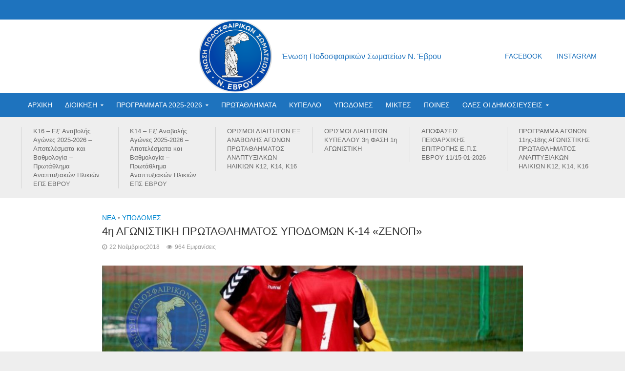

--- FILE ---
content_type: text/html; charset=UTF-8
request_url: https://eps-evrou.gr/4i-agonistiki-protathlimatos-ypodomon-k-14-zenop/
body_size: 20145
content:
<!DOCTYPE html>
<html lang="el">
<head>
<meta charset="UTF-8">
<meta name="viewport" content="width=device-width,initial-scale=1.0">
<link rel="pingback" href="https://eps-evrou.gr/xmlrpc.php">
<meta name='robots' content='index, follow, max-image-preview:large, max-snippet:-1, max-video-preview:-1' />

	<!-- This site is optimized with the Yoast SEO plugin v19.13 - https://yoast.com/wordpress/plugins/seo/ -->
	<title>4η ΑΓΩΝΙΣΤΙΚΗ ΠΡΩΤΑΘΛΗΜΑΤΟΣ ΥΠΟΔΟΜΩΝ Κ-14 «ΖΕΝΟΠ» - ΕΠΣ ΕΒΡΟΥ</title>
	<meta name="description" content="4η ΑΓΩΝΙΣΤΙΚΗ ΠΡΩΤΑΘΛΗΜΑΤΟΣ ΥΠΟΔΟΜΩΝ Κ-14 «ΖΕΝΟΠ» ΠΕΡΙΟΔΟΥ 2018-2019 ΕΝΩΣΗΣ ΠΟΔΟΣΦΑΙΡΙΚΩΝ ΣΩΜΑΤΕΊΩΝ ΕΒΡΟΥ" />
	<link rel="canonical" href="https://eps-evrou.gr/4i-agonistiki-protathlimatos-ypodomon-k-14-zenop/" />
	<meta property="og:locale" content="el_GR" />
	<meta property="og:type" content="article" />
	<meta property="og:title" content="4η ΑΓΩΝΙΣΤΙΚΗ ΠΡΩΤΑΘΛΗΜΑΤΟΣ ΥΠΟΔΟΜΩΝ Κ-14 «ΖΕΝΟΠ» - ΕΠΣ ΕΒΡΟΥ" />
	<meta property="og:description" content="4η ΑΓΩΝΙΣΤΙΚΗ ΠΡΩΤΑΘΛΗΜΑΤΟΣ ΥΠΟΔΟΜΩΝ Κ-14 «ΖΕΝΟΠ» ΠΕΡΙΟΔΟΥ 2018-2019 ΕΝΩΣΗΣ ΠΟΔΟΣΦΑΙΡΙΚΩΝ ΣΩΜΑΤΕΊΩΝ ΕΒΡΟΥ" />
	<meta property="og:url" content="https://eps-evrou.gr/4i-agonistiki-protathlimatos-ypodomon-k-14-zenop/" />
	<meta property="og:site_name" content="ΕΠΣ ΕΒΡΟΥ" />
	<meta property="article:publisher" content="https://www.facebook.com/epsevrou/" />
	<meta property="article:published_time" content="2018-11-22T20:45:58+00:00" />
	<meta property="article:modified_time" content="2018-11-29T09:33:14+00:00" />
	<meta property="og:image" content="https://eps-evrou.gr/wp-content/uploads/2018/10/ypodomes-k14-eps-evrou-1200-zenop-2018-2019.jpg" />
	<meta property="og:image:width" content="1200" />
	<meta property="og:image:height" content="662" />
	<meta property="og:image:type" content="image/jpeg" />
	<meta name="author" content="Eps-Evrou" />
	<meta name="twitter:card" content="summary_large_image" />
	<meta name="twitter:label1" content="Συντάχθηκε από" />
	<meta name="twitter:data1" content="Eps-Evrou" />
	<script type="application/ld+json" class="yoast-schema-graph">{"@context":"https://schema.org","@graph":[{"@type":"WebPage","@id":"https://eps-evrou.gr/4i-agonistiki-protathlimatos-ypodomon-k-14-zenop/","url":"https://eps-evrou.gr/4i-agonistiki-protathlimatos-ypodomon-k-14-zenop/","name":"4η ΑΓΩΝΙΣΤΙΚΗ ΠΡΩΤΑΘΛΗΜΑΤΟΣ ΥΠΟΔΟΜΩΝ Κ-14 «ΖΕΝΟΠ» - ΕΠΣ ΕΒΡΟΥ","isPartOf":{"@id":"http://eps-evrou.gr/#website"},"primaryImageOfPage":{"@id":"https://eps-evrou.gr/4i-agonistiki-protathlimatos-ypodomon-k-14-zenop/#primaryimage"},"image":{"@id":"https://eps-evrou.gr/4i-agonistiki-protathlimatos-ypodomon-k-14-zenop/#primaryimage"},"thumbnailUrl":"https://eps-evrou.gr/wp-content/uploads/2018/10/ypodomes-k14-eps-evrou-1200-zenop-2018-2019.jpg","datePublished":"2018-11-22T20:45:58+00:00","dateModified":"2018-11-29T09:33:14+00:00","author":{"@id":"http://eps-evrou.gr/#/schema/person/8dfb0a6fcd8b7fbd015b478b2d54b7a8"},"description":"4η ΑΓΩΝΙΣΤΙΚΗ ΠΡΩΤΑΘΛΗΜΑΤΟΣ ΥΠΟΔΟΜΩΝ Κ-14 «ΖΕΝΟΠ» ΠΕΡΙΟΔΟΥ 2018-2019 ΕΝΩΣΗΣ ΠΟΔΟΣΦΑΙΡΙΚΩΝ ΣΩΜΑΤΕΊΩΝ ΕΒΡΟΥ","breadcrumb":{"@id":"https://eps-evrou.gr/4i-agonistiki-protathlimatos-ypodomon-k-14-zenop/#breadcrumb"},"inLanguage":"el","potentialAction":[{"@type":"ReadAction","target":["https://eps-evrou.gr/4i-agonistiki-protathlimatos-ypodomon-k-14-zenop/"]}]},{"@type":"ImageObject","inLanguage":"el","@id":"https://eps-evrou.gr/4i-agonistiki-protathlimatos-ypodomon-k-14-zenop/#primaryimage","url":"https://eps-evrou.gr/wp-content/uploads/2018/10/ypodomes-k14-eps-evrou-1200-zenop-2018-2019.jpg","contentUrl":"https://eps-evrou.gr/wp-content/uploads/2018/10/ypodomes-k14-eps-evrou-1200-zenop-2018-2019.jpg","width":1200,"height":662,"caption":"ΠΡΟΓΡΑΜΜΑ ΑΓΩΝΩΝ ΠΡΩΤΑΘΛΗΜΑΤΟΣ ΥΠΟΔΟΜΩΝ Κ-14 «ΖΕΝΟΠ» ΠΕΡΙΟΔΟΥ 2018-2019"},{"@type":"BreadcrumbList","@id":"https://eps-evrou.gr/4i-agonistiki-protathlimatos-ypodomon-k-14-zenop/#breadcrumb","itemListElement":[{"@type":"ListItem","position":1,"name":"Home","item":"http://eps-evrou.gr/"},{"@type":"ListItem","position":2,"name":"4η ΑΓΩΝΙΣΤΙΚΗ ΠΡΩΤΑΘΛΗΜΑΤΟΣ ΥΠΟΔΟΜΩΝ Κ-14 «ΖΕΝΟΠ»"}]},{"@type":"WebSite","@id":"http://eps-evrou.gr/#website","url":"http://eps-evrou.gr/","name":"ΕΠΣ ΕΒΡΟΥ","description":"Ένωση Ποδοσφαιρικών Σωματείων Ν. Έβρου","potentialAction":[{"@type":"SearchAction","target":{"@type":"EntryPoint","urlTemplate":"http://eps-evrou.gr/?s={search_term_string}"},"query-input":"required name=search_term_string"}],"inLanguage":"el"},{"@type":"Person","@id":"http://eps-evrou.gr/#/schema/person/8dfb0a6fcd8b7fbd015b478b2d54b7a8","name":"Eps-Evrou","image":{"@type":"ImageObject","inLanguage":"el","@id":"http://eps-evrou.gr/#/schema/person/image/","url":"https://secure.gravatar.com/avatar/da4a31e2af7222c31c1304145f1839a3?s=96&d=mm&r=g","contentUrl":"https://secure.gravatar.com/avatar/da4a31e2af7222c31c1304145f1839a3?s=96&d=mm&r=g","caption":"Eps-Evrou"},"url":"https://eps-evrou.gr/author/eps-evrou/"}]}</script>
	<!-- / Yoast SEO plugin. -->


<link rel="alternate" type="application/rss+xml" title="Ροή RSS &raquo; ΕΠΣ ΕΒΡΟΥ" href="https://eps-evrou.gr/feed/" />
<link rel="alternate" type="application/rss+xml" title="Ροή Σχολίων &raquo; ΕΠΣ ΕΒΡΟΥ" href="https://eps-evrou.gr/comments/feed/" />
		<script>; var wpse = {"ajaxurl":"https:\/\/eps-evrou.gr\/wp-admin\/admin-ajax.php","bar_state":"open","timezone":"+3","countries":{"af":"Afghanistan","ax":"Aland Islands","al":"Albania","dz":"Algeria","as":"American Samoa","ad":"Andorra","ao":"Angola","ai":"Anguilla","aq":"Antarctica","ag":"Antigua and Barbuda","ar":"Argentina","am":"Armenia","aw":"Aruba","au":"Australia","at":"Austria","az":"Azerbaijan","bs":"Bahamas","bh":"Bahrain","bd":"Bangladesh","bb":"Barbados","by":"Belarus","be":"Belgium","bz":"Belize","bj":"Benin","bm":"Bermuda","bt":"Bhutan","bo":"Bolivia","bq":"Bonaire","ba":"Bosnia and Herzegovina","bw":"Botswana","bv":"Bouvet Island","br":"Brazil","io":"British Indian Ocean Territory","bn":"Brunei Darussalam","bg":"Bulgaria","bf":"Burkina Faso","bi":"Burundi","kh":"Cambodia","cm":"Cameroon","ca":"Canada","cv":"Cape Verde","ky":"Cayman Islands","cf":"Central African Republic","td":"Chad","cl":"Chile","cn":"China","cx":"Christmas Island","cc":"Cocos (Keeling) Islands","co":"Colombia","km":"Comoros","cg":"Congo","cd":"Congo","ck":"Cook Islands","cr":"Costa Rica","ci":"Cote D'ivoire","hr":"Croatia","cu":"Cuba","cw":"Curacao","cy":"Cyprus","cz":"Czech Republic","dk":"Denmark","dj":"Djibouti","dm":"Dominica","do":"Dominican Republic","ec":"Ecuador","eg":"Egypt","sv":"El Salvador","en":"England","gq":"Equatorial Guinea","er":"Eritrea","ee":"Estonia","et":"Ethiopia","fk":"Falkland Islands (Malvinas)","fo":"Faroe Islands","fj":"Fiji","fi":"Finland","fr":"France","gf":"French Guiana","pf":"French Polynesia","tf":"French Southern Territories","ga":"Gabon","gm":"Gambia","ge":"Georgia","de":"Germany","gh":"Ghana","gi":"Gibraltar","gr":"Greece","gl":"Greenland","gd":"Grenada","gp":"Guadeloupe","gu":"Guam","gt":"Guatemala","gg":"Guernsey","gn":"Guinea","gw":"Guinea-Bissau","gy":"Guyana","ht":"Haiti","hm":"Heard Island and McDonald Islands","va":"Holy See (Vatican City State)","hn":"Honduras","hk":"Hong Kong","hu":"Hungary","is":"Iceland","in":"India","id":"Indonesia","ir":"Iran","iq":"Iraq","ie":"Ireland","im":"Isle of Man","il":"Israel","it":"Italy","jm":"Jamaica","jp":"Japan","je":"Jersey","jo":"Jordan","kz":"Kazakhstan","ke":"Kenya","ki":"Kiribati","kp":"North Korea","kr":"South Korea","kw":"Kuwait","kg":"Kyrgyzstan","la":"Lao People's Democratic Republic","lv":"Latvia","lb":"Lebanon","ls":"Lesotho","lr":"Liberia","ly":"Libya","li":"Liechtenstein","lt":"Lithuania","lu":"Luxembourg","mo":"Macao","mk":"Macedonia","mg":"Madagascar","mw":"Malawi","my":"Malaysia","mv":"Maldives","ml":"Mali","mt":"Malta","mh":"Marshall Islands","mq":"Martinique","mr":"Mauritania","mu":"Mauritius","yt":"Mayotte","mx":"Mexico","fm":"Micronesia","md":"Moldova","mc":"Monaco","mn":"Mongolia","me":"Montenegro","ms":"Montserrat","ma":"Morocco","mz":"Mozambique","mm":"Myanmar","na":"Namibia","nr":"Nauru","np":"Nepal","nl":"Netherlands","nc":"New Caledonia","nz":"New Zealand","ni":"Nicaragua","ne":"Niger","ng":"Nigeria","nu":"Niue","nf":"Norfolk Island","mp":"Northern Mariana Islands","no":"Norway","om":"Oman","pk":"Pakistan","pw":"Palau","ps":"Palestinian Territory","pa":"Panama","pg":"Papua New Guinea","py":"Paraguay","pe":"Peru","ph":"Philippines","pn":"Pitcairn","pl":"Poland","pt":"Portugal","pr":"Puerto Rico","qa":"Qatar","re":"Reunion","ro":"Romania","ru":"Russia","rw":"Rwanda","bl":"Saint Barthelemy","sh":"Saint Helena","kn":"Saint Kitts and Nevis","lc":"Saint Lucia","mf":"Saint Martin (French Part)","pm":"Saint Pierre and Miquelon","vc":"Saint Vincent and the Grenadines","ws":"Samoa","sm":"San Marino","st":"Sao Tome and Principe","sa":"Saudi Arabia","sn":"Senegal","rs":"Serbia","sc":"Seychelles","sl":"Sierra Leone","sg":"Singapore","sx":"Sint Maarten (Dutch Part)","sk":"Slovakia","si":"Slovenia","sb":"Solomon Islands","so":"Somalia","za":"South Africa","gs":"South Georgia and the South Sandwich Islands","es":"Spain","lk":"Sri Lanka","sd":"Sudan","sr":"Suriname","sj":"Svalbard and Jan Mayen","sz":"Swaziland","se":"Sweden","ch":"Switzerland","sy":"Syrian Arab Republic","tw":"Taiwan","tj":"Tajikistan","th":"Thailand","tl":"Timor-Leste","tg":"Togo","tk":"Tokelau","to":"Tonga","tt":"Trinidad and Tobago","tn":"Tunisia","tr":"Turkey","tm":"Turkmenistan","tc":"Turks and Caicos Islands","tv":"Tuvalu","tz":"Tanzania","ug":"Uganda","ua":"Ukraine","ae":"United Arab Emirates","gb":"United Kingdom","us":"USA","um":"United States Minor Outlying Islands","uy":"Uruguay","uz":"Uzbekistan","vu":"Vanuatu","vn":"Vietnam","wf":"Wallis and Futuna","eh":"Western Sahara","ye":"Yemen","zm":"Zambia","zw":"Zimbabwe","cntaf":"Africa","cnteu":"Europe","cntas":"Asia","cntoc":"Oceania","int":"International","sct":"Scotland","wls":"Wales"}};</script>
		<script type="text/javascript">
window._wpemojiSettings = {"baseUrl":"https:\/\/s.w.org\/images\/core\/emoji\/14.0.0\/72x72\/","ext":".png","svgUrl":"https:\/\/s.w.org\/images\/core\/emoji\/14.0.0\/svg\/","svgExt":".svg","source":{"concatemoji":"https:\/\/eps-evrou.gr\/wp-includes\/js\/wp-emoji-release.min.js?ver=6.1.9"}};
/*! This file is auto-generated */
!function(e,a,t){var n,r,o,i=a.createElement("canvas"),p=i.getContext&&i.getContext("2d");function s(e,t){var a=String.fromCharCode,e=(p.clearRect(0,0,i.width,i.height),p.fillText(a.apply(this,e),0,0),i.toDataURL());return p.clearRect(0,0,i.width,i.height),p.fillText(a.apply(this,t),0,0),e===i.toDataURL()}function c(e){var t=a.createElement("script");t.src=e,t.defer=t.type="text/javascript",a.getElementsByTagName("head")[0].appendChild(t)}for(o=Array("flag","emoji"),t.supports={everything:!0,everythingExceptFlag:!0},r=0;r<o.length;r++)t.supports[o[r]]=function(e){if(p&&p.fillText)switch(p.textBaseline="top",p.font="600 32px Arial",e){case"flag":return s([127987,65039,8205,9895,65039],[127987,65039,8203,9895,65039])?!1:!s([55356,56826,55356,56819],[55356,56826,8203,55356,56819])&&!s([55356,57332,56128,56423,56128,56418,56128,56421,56128,56430,56128,56423,56128,56447],[55356,57332,8203,56128,56423,8203,56128,56418,8203,56128,56421,8203,56128,56430,8203,56128,56423,8203,56128,56447]);case"emoji":return!s([129777,127995,8205,129778,127999],[129777,127995,8203,129778,127999])}return!1}(o[r]),t.supports.everything=t.supports.everything&&t.supports[o[r]],"flag"!==o[r]&&(t.supports.everythingExceptFlag=t.supports.everythingExceptFlag&&t.supports[o[r]]);t.supports.everythingExceptFlag=t.supports.everythingExceptFlag&&!t.supports.flag,t.DOMReady=!1,t.readyCallback=function(){t.DOMReady=!0},t.supports.everything||(n=function(){t.readyCallback()},a.addEventListener?(a.addEventListener("DOMContentLoaded",n,!1),e.addEventListener("load",n,!1)):(e.attachEvent("onload",n),a.attachEvent("onreadystatechange",function(){"complete"===a.readyState&&t.readyCallback()})),(e=t.source||{}).concatemoji?c(e.concatemoji):e.wpemoji&&e.twemoji&&(c(e.twemoji),c(e.wpemoji)))}(window,document,window._wpemojiSettings);
</script>
<style type="text/css">
img.wp-smiley,
img.emoji {
	display: inline !important;
	border: none !important;
	box-shadow: none !important;
	height: 1em !important;
	width: 1em !important;
	margin: 0 0.07em !important;
	vertical-align: -0.1em !important;
	background: none !important;
	padding: 0 !important;
}
</style>
	<link rel='stylesheet' id='mks_shortcodes_simple_line_icons-css' href='https://eps-evrou.gr/wp-content/plugins/meks-flexible-shortcodes/css/simple-line/simple-line-icons.css?ver=1.3.4' type='text/css' media='screen' />
<link rel='stylesheet' id='mks_shortcodes_css-css' href='https://eps-evrou.gr/wp-content/plugins/meks-flexible-shortcodes/css/style.css?ver=1.3.4' type='text/css' media='screen' />
<link rel='stylesheet' id='wpse_owl-css' href='https://eps-evrou.gr/wp-content/plugins/soccer-engine/assets/owl/owl.carousel.css?ver=4.8.1' type='text/css' media='all' />
<link rel='stylesheet' id='wpse_gamebox-css' href='https://eps-evrou.gr/wp-content/plugins/soccer-engine/assets/gamebox.css?ver=4.8.1' type='text/css' media='all' />
<link rel='stylesheet' id='herald-main-css' href='https://eps-evrou.gr/wp-content/themes/herald/assets/css/min.css?ver=2.0' type='text/css' media='all' />
<style id='herald-main-inline-css' type='text/css'>
h1, .h1, .herald-no-sid .herald-posts .h2{ font-size: 2.2rem; }h2, .h2, .herald-no-sid .herald-posts .h3{ font-size: 2.5rem; }h3, .h3, .herald-no-sid .herald-posts .h4 { font-size: 2.3rem; }h4, .h4, .herald-no-sid .herald-posts .h5 { font-size: 2.1rem; }h5, .h5, .herald-no-sid .herald-posts .h6 { font-size: 1.7rem; }h6, .h6, .herald-no-sid .herald-posts .h7 { font-size: 1.4rem; }.h7 {font-size: 1.7rem;}.herald-entry-content, .herald-sidebar{font-size: 1.6rem;}.entry-content .entry-headline{font-size: 1.7rem;}body{font-size: 1.6rem;}.widget{font-size: 1.3rem;}.herald-menu{font-size: 1.4rem;}.herald-mod-title .herald-mod-h, .herald-sidebar .widget-title{font-size: 1.4rem;}.entry-meta .meta-item, .entry-meta a, .entry-meta span{font-size: 1.2rem;}.entry-meta.meta-small .meta-item, .entry-meta.meta-small a, .entry-meta.meta-small span{font-size: 1.5rem;}.herald-site-header .header-top,.header-top .herald-in-popup,.header-top .herald-menu ul {background: #1e73be;color: #ffffff;}.header-top a {color: #ffffff;}.header-top a:hover,.header-top .herald-menu li:hover > a{color: #ffffff;}.header-top .herald-menu-popup:hover > span,.header-top .herald-menu-popup-search span:hover,.header-top .herald-menu-popup-search.herald-search-active{color: #ffffff;}#wp-calendar tbody td a{background: #0288d1;color:#FFF;}.header-top .herald-login #loginform label,.header-top .herald-login p,.header-top a.btn-logout {color: #ffffff;}.header-top .herald-login #loginform input {color: #1e73be;}.header-top .herald-login .herald-registration-link:after {background: rgba(255,255,255,0.25);}.header-top .herald-login #loginform input[type=submit],.header-top .herald-in-popup .btn-logout {background-color: #ffffff;color: #1e73be;}.header-top a.btn-logout:hover{color: #1e73be;}.header-middle{background-color: #ffffff;color: #1e73be;}.header-middle a{color: #1e73be;}.header-middle.herald-header-wraper,.header-middle .col-lg-12{height: 150px;}.header-middle .site-title img{max-height: 150px;}.header-middle .sub-menu{background-color: #1e73be;}.header-middle .sub-menu a,.header-middle .herald-search-submit:hover,.header-middle li.herald-mega-menu .col-lg-3 a:hover,.header-middle li.herald-mega-menu .col-lg-3 a:hover:after{color: #111111;}.header-middle .herald-menu li:hover > a,.header-middle .herald-menu-popup-search:hover > span,.header-middle .herald-cart-icon:hover > a{color: #111111;background-color: #1e73be;}.header-middle .current-menu-parent a,.header-middle .current-menu-ancestor a,.header-middle .current_page_item > a,.header-middle .current-menu-item > a{background-color: rgba(30,115,190,0.2); }.header-middle .sub-menu > li > a,.header-middle .herald-search-submit,.header-middle li.herald-mega-menu .col-lg-3 a{color: rgba(17,17,17,0.7); }.header-middle .sub-menu > li:hover > a{color: #111111; }.header-middle .herald-in-popup{background-color: #1e73be;}.header-middle .herald-menu-popup a{color: #111111;}.header-middle .herald-in-popup{background-color: #1e73be;}.header-middle .herald-search-input{color: #111111;}.header-middle .herald-menu-popup a{color: #111111;}.header-middle .herald-menu-popup > span,.header-middle .herald-search-active > span{color: #1e73be;}.header-middle .herald-menu-popup:hover > span,.header-middle .herald-search-active > span{background-color: #1e73be;color: #111111;}.header-middle .herald-login #loginform label,.header-middle .herald-login #loginform input,.header-middle .herald-login p,.header-middle a.btn-logout,.header-middle .herald-login .herald-registration-link:hover,.header-middle .herald-login .herald-lost-password-link:hover {color: #111111;}.header-middle .herald-login .herald-registration-link:after {background: rgba(17,17,17,0.15);}.header-middle .herald-login a,.header-middle .herald-username a {color: #111111;}.header-middle .herald-login a:hover,.header-middle .herald-login .herald-registration-link,.header-middle .herald-login .herald-lost-password-link {color: #ffffff;}.header-middle .herald-login #loginform input[type=submit],.header-middle .herald-in-popup .btn-logout {background-color: #ffffff;color: #1e73be;}.header-middle a.btn-logout:hover{color: #1e73be;}.header-bottom{background: #1e73be;color: #ffffff;}.header-bottom a,.header-bottom .herald-site-header .herald-search-submit{color: #ffffff;}.header-bottom a:hover{color: #424242;}.header-bottom a:hover,.header-bottom .herald-menu li:hover > a,.header-bottom li.herald-mega-menu .col-lg-3 a:hover:after{color: #424242;}.header-bottom .herald-menu li:hover > a,.header-bottom .herald-menu-popup-search:hover > span,.header-bottom .herald-cart-icon:hover > a {color: #424242;background-color: #ffffff;}.header-bottom .current-menu-parent a,.header-bottom .current-menu-ancestor a,.header-bottom .current_page_item > a,.header-bottom .current-menu-item > a {background-color: rgba(255,255,255,0.2); }.header-bottom .sub-menu{background-color: #ffffff;}.header-bottom .herald-menu li.herald-mega-menu .col-lg-3 a,.header-bottom .sub-menu > li > a,.header-bottom .herald-search-submit{color: rgba(66,66,66,0.7); }.header-bottom .herald-menu li.herald-mega-menu .col-lg-3 a:hover,.header-bottom .sub-menu > li:hover > a{color: #424242; }.header-bottom .sub-menu > li > a,.header-bottom .herald-search-submit{color: rgba(66,66,66,0.7); }.header-bottom .sub-menu > li:hover > a{color: #424242; }.header-bottom .herald-in-popup {background-color: #ffffff;}.header-bottom .herald-menu-popup a {color: #424242;}.header-bottom .herald-in-popup,.header-bottom .herald-search-input {background-color: #ffffff;}.header-bottom .herald-menu-popup a,.header-bottom .herald-search-input{color: #424242;}.header-bottom .herald-menu-popup > span,.header-bottom .herald-search-active > span{color: #ffffff;}.header-bottom .herald-menu-popup:hover > span,.header-bottom .herald-search-active > span{background-color: #ffffff;color: #424242;}.header-bottom .herald-login #loginform label,.header-bottom .herald-login #loginform input,.header-bottom .herald-login p,.header-bottom a.btn-logout,.header-bottom .herald-login .herald-registration-link:hover,.header-bottom .herald-login .herald-lost-password-link:hover {color: #424242;}.header-bottom .herald-login .herald-registration-link:after {background: rgba(66,66,66,0.15);}.header-bottom .herald-login a {color: #424242;}.header-bottom .herald-login a:hover,.header-bottom .herald-login .herald-registration-link,.header-bottom .herald-login .herald-lost-password-link {color: #1e73be;}.header-bottom .herald-login #loginform input[type=submit],.header-bottom .herald-in-popup .btn-logout {background-color: #1e73be;color: #ffffff;}.header-bottom a.btn-logout:hover{color: #ffffff;}.herald-header-sticky{background: #0288d1;color: #ffffff;}.herald-header-sticky a{color: #ffffff;}.herald-header-sticky .herald-menu li:hover > a{color: #444444;background-color: #ffffff;}.herald-header-sticky .sub-menu{background-color: #ffffff;}.herald-header-sticky .sub-menu a{color: #444444;}.herald-header-sticky .sub-menu > li:hover > a{color: #0288d1;}.herald-header-sticky .herald-in-popup,.herald-header-sticky .herald-search-input {background-color: #ffffff;}.herald-header-sticky .herald-menu-popup a{color: #444444;}.herald-header-sticky .herald-menu-popup > span,.herald-header-sticky .herald-search-active > span{color: #ffffff;}.herald-header-sticky .herald-menu-popup:hover > span,.herald-header-sticky .herald-search-active > span{background-color: #ffffff;color: #444444;}.herald-header-sticky .herald-search-input,.herald-header-sticky .herald-search-submit{color: #444444;}.herald-header-sticky .herald-menu li:hover > a,.herald-header-sticky .herald-menu-popup-search:hover > span,.herald-header-sticky .herald-cart-icon:hover a {color: #444444;background-color: #ffffff;}.herald-header-sticky .herald-login #loginform label,.herald-header-sticky .herald-login #loginform input,.herald-header-sticky .herald-login p,.herald-header-sticky a.btn-logout,.herald-header-sticky .herald-login .herald-registration-link:hover,.herald-header-sticky .herald-login .herald-lost-password-link:hover {color: #444444;}.herald-header-sticky .herald-login .herald-registration-link:after {background: rgba(68,68,68,0.15);}.herald-header-sticky .herald-login a {color: #444444;}.herald-header-sticky .herald-login a:hover,.herald-header-sticky .herald-login .herald-registration-link,.herald-header-sticky .herald-login .herald-lost-password-link {color: #0288d1;}.herald-header-sticky .herald-login #loginform input[type=submit],.herald-header-sticky .herald-in-popup .btn-logout {background-color: #0288d1;color: #ffffff;}.herald-header-sticky a.btn-logout:hover{color: #ffffff;}.header-trending{background: #eeeeee;color: #666666;}.header-trending a{color: #666666;}.header-trending a:hover{color: #111111;}.herald-site-content { margin-top: 1px; }body {background-color:#eeeeee;color: #444444;font-family: Arial, Helvetica, sans-serif;font-weight: 400;}.herald-site-content{background-color:#ffffff; box-shadow: 0 0 0 1px rgba(68,68,68,0.1);}h1, h2, h3, h4, h5, h6,.h1, .h2, .h3, .h4, .h5, .h6, .h7{font-family: Arial, Helvetica, sans-serif;font-weight: 400;}.header-middle .herald-menu,.header-bottom .herald-menu,.herald-header-sticky .herald-menu,.herald-mobile-nav{font-family: Arial, Helvetica, sans-serif;font-weight: ;}.herald-menu li.herald-mega-menu .herald-ovrld .meta-category a{font-family: Arial, Helvetica, sans-serif;font-weight: 400;}.herald-entry-content blockquote p{color: #0288d1;}pre {background: rgba(68,68,68,0.06);border: 1px solid rgba(68,68,68,0.2);}thead {background: rgba(68,68,68,0.06);}a,.entry-title a:hover,.herald-menu .sub-menu li .meta-category a{color: #0288d1;}.entry-meta-wrapper .entry-meta span:before,.entry-meta-wrapper .entry-meta a:before,.entry-meta-wrapper .entry-meta .meta-item:before,.entry-meta-wrapper .entry-meta div,li.herald-mega-menu .sub-menu .entry-title a,.entry-meta-wrapper .herald-author-twitter{color: #444444;}.herald-mod-title h1,.herald-mod-title h2,.herald-mod-title h4{color: #ffffff;}.herald-mod-head:after,.herald-mod-title .herald-color,.widget-title:after,.widget-title span{color: #ffffff;background-color: #333333;}.herald-mod-title .herald-color a{color: #ffffff;}.herald-ovrld .meta-category a,.herald-fa-wrapper .meta-category a{background-color: #0288d1;}.meta-tags a,.widget_tag_cloud a,.herald-share-meta:after{background: rgba(51,51,51,0.1);}h1, h2, h3, h4, h5, h6,.entry-title a {color: #333333;}.herald-pagination .page-numbers,.herald-mod-subnav a,.herald-mod-actions a,.herald-slider-controls div,.meta-tags a,.widget.widget_tag_cloud a,.herald-sidebar .mks_autor_link_wrap a,.mks_themeforest_widget .mks_read_more a,.herald-read-more{color: #444444;}.widget.widget_tag_cloud a:hover,.entry-content .meta-tags a:hover{background-color: #0288d1;color: #FFF;}.herald-pagination .prev.page-numbers,.herald-pagination .next.page-numbers,.herald-pagination .prev.page-numbers:hover,.herald-pagination .next.page-numbers:hover,.herald-pagination .page-numbers.current,.herald-pagination .page-numbers.current:hover,.herald-next a,.herald-pagination .herald-next a:hover,.herald-prev a,.herald-pagination .herald-prev a:hover,.herald-load-more a,.herald-load-more a:hover,.entry-content .herald-search-submit,.herald-mod-desc .herald-search-submit,.wpcf7-submit{background-color:#0288d1;color: #FFF;}.herald-pagination .page-numbers:hover{background-color: rgba(68,68,68,0.1);}.widget a,.recentcomments a,.widget a:hover,.herald-sticky-next a:hover,.herald-sticky-prev a:hover,.herald-mod-subnav a:hover,.herald-mod-actions a:hover,.herald-slider-controls div:hover,.meta-tags a:hover,.widget_tag_cloud a:hover,.mks_autor_link_wrap a:hover,.mks_themeforest_widget .mks_read_more a:hover,.herald-read-more:hover,.widget .entry-title a:hover,li.herald-mega-menu .sub-menu .entry-title a:hover,.entry-meta-wrapper .meta-item:hover a,.entry-meta-wrapper .meta-item:hover a:before,.entry-meta-wrapper .herald-share:hover > span,.entry-meta-wrapper .herald-author-name:hover,.entry-meta-wrapper .herald-author-twitter:hover,.entry-meta-wrapper .herald-author-twitter:hover:before{color:#0288d1;}.widget ul li a,.widget .entry-title a,.herald-author-name,.entry-meta-wrapper .meta-item,.entry-meta-wrapper .meta-item span,.entry-meta-wrapper .meta-item a,.herald-mod-actions a{color: #444444;}.widget li:before{background: rgba(68,68,68,0.3);}.widget_categories .count{background: #0288d1;color: #FFF;}input[type="submit"],.spinner > div{background-color: #0288d1;}.herald-mod-actions a:hover,.comment-body .edit-link a,.herald-breadcrumbs a:hover{color:#0288d1;}.herald-header-wraper .herald-soc-nav a:hover,.meta-tags span,li.herald-mega-menu .herald-ovrld .entry-title a,li.herald-mega-menu .herald-ovrld .entry-title a:hover,.herald-ovrld .entry-meta .herald-reviews i:before{color: #FFF;}.entry-meta .meta-item, .entry-meta span, .entry-meta a,.meta-category span,.post-date,.recentcomments,.rss-date,.comment-metadata a,.entry-meta a:hover,.herald-menu li.herald-mega-menu .col-lg-3 a:after,.herald-breadcrumbs,.herald-breadcrumbs a,.entry-meta .herald-reviews i:before{color: #999999;}.herald-lay-a .herald-lay-over{background: #ffffff;}.herald-pagination a:hover,input[type="submit"]:hover,.entry-content .herald-search-submit:hover,.wpcf7-submit:hover,.herald-fa-wrapper .meta-category a:hover,.herald-ovrld .meta-category a:hover,.herald-mod-desc .herald-search-submit:hover,.herald-single-sticky .herald-share li a:hover{cursor: pointer;text-decoration: none;background-image: -moz-linear-gradient(left,rgba(0,0,0,0.1) 0%,rgba(0,0,0,0.1) 100%);background-image: -webkit-gradient(linear,left top,right top,color-stop(0%,rgba(0,0,0,0.1)),color-stop(100%,rgba(0,0,0,0.1)));background-image: -webkit-linear-gradient(left,rgba(0,0,0,0.1) 0%,rgba(0,0,0,0.1) 100%);background-image: -o-linear-gradient(left,rgba(0,0,0,0.1) 0%,rgba(0,0,0,0.1) 100%);background-image: -ms-linear-gradient(left,rgba(0,0,0,0.1) 0%,rgba(0,0,0,0.1) 100%);background-image: linear-gradient(to right,rgba(0,0,0,0.1) 0%,rgba(0,0,0,0.1) 100%);}.herald-sticky-next a,.herald-sticky-prev a{color: #444444;}.herald-sticky-prev a:before,.herald-sticky-next a:before,.herald-comment-action,.meta-tags span,.herald-entry-content .herald-link-pages a{background: #444444;}.herald-sticky-prev a:hover:before,.herald-sticky-next a:hover:before,.herald-comment-action:hover,div.mejs-controls .mejs-time-rail .mejs-time-current,.herald-entry-content .herald-link-pages a:hover{background: #0288d1;} .herald-site-footer{background: #222222;color: #dddddd;}.herald-site-footer .widget-title span{color: #dddddd;background: transparent;}.herald-site-footer .widget-title:before{background:#dddddd;}.herald-site-footer .widget-title:after,.herald-site-footer .widget_tag_cloud a{background: rgba(221,221,221,0.1);}.herald-site-footer .widget li:before{background: rgba(221,221,221,0.3);}.herald-site-footer a,.herald-site-footer .widget a:hover,.herald-site-footer .widget .meta-category a,.herald-site-footer .herald-slider-controls .owl-prev:hover,.herald-site-footer .herald-slider-controls .owl-next:hover,.herald-site-footer .herald-slider-controls .herald-mod-actions:hover{color: #0288d1;}.herald-site-footer .widget a,.herald-site-footer .mks_author_widget h3{color: #dddddd;}.herald-site-footer .entry-meta .meta-item, .herald-site-footer .entry-meta span, .herald-site-footer .entry-meta a, .herald-site-footer .meta-category span, .herald-site-footer .post-date, .herald-site-footer .recentcomments, .herald-site-footer .rss-date, .herald-site-footer .comment-metadata a{color: #aaaaaa;}.herald-site-footer .mks_author_widget .mks_autor_link_wrap a, .herald-site-footer.mks_read_more a, .herald-site-footer .herald-read-more,.herald-site-footer .herald-slider-controls .owl-prev, .herald-site-footer .herald-slider-controls .owl-next, .herald-site-footer .herald-mod-wrap .herald-mod-actions a{border-color: rgba(221,221,221,0.2);}.herald-site-footer .mks_author_widget .mks_autor_link_wrap a:hover, .herald-site-footer.mks_read_more a:hover, .herald-site-footer .herald-read-more:hover,.herald-site-footer .herald-slider-controls .owl-prev:hover, .herald-site-footer .herald-slider-controls .owl-next:hover, .herald-site-footer .herald-mod-wrap .herald-mod-actions a:hover{border-color: rgba(2,136,209,0.5);}.herald-site-footer .widget_search .herald-search-input{color: #222222;}.herald-site-footer .widget_tag_cloud a:hover{background:#0288d1;color:#FFF;}.footer-bottom a{color:#dddddd;}.footer-bottom a:hover,.footer-bottom .herald-copyright a{color:#0288d1;}.footer-bottom .herald-menu li:hover > a{color: #0288d1;}.footer-bottom .sub-menu{background-color: rgba(0,0,0,0.5);} .herald-pagination{border-top: 1px solid rgba(51,51,51,0.1);}.entry-content a:hover,.comment-respond a:hover,.comment-reply-link:hover{border-bottom: 2px solid #0288d1;}.footer-bottom .herald-copyright a:hover{border-bottom: 2px solid #0288d1;}.herald-slider-controls .owl-prev,.herald-slider-controls .owl-next,.herald-mod-wrap .herald-mod-actions a{border: 1px solid rgba(68,68,68,0.2);}.herald-slider-controls .owl-prev:hover,.herald-slider-controls .owl-next:hover,.herald-mod-wrap .herald-mod-actions a:hover,.herald-author .herald-socials-actions .herald-mod-actions a:hover {border-color: rgba(2,136,209,0.5);}.herald-pagination,.herald-link-pages,#wp-calendar thead th,#wp-calendar tbody td,#wp-calendar tbody td:last-child{border-color: rgba(68,68,68,0.1);}.herald-lay-h:after,.herald-site-content .herald-related .herald-lay-h:after,.herald-lay-e:after,.herald-site-content .herald-related .herald-lay-e:after,.herald-lay-j:after,.herald-site-content .herald-related .herald-lay-j:after,.herald-lay-l:after,.herald-site-content .herald-related .herald-lay-l:after {background-color: rgba(68,68,68,0.1);}input[type="text"], input[type="email"], input[type="url"], input[type="tel"], input[type="number"], input[type="date"], input[type="password"], select, textarea,.herald-single-sticky,td,th,table,.mks_author_widget .mks_autor_link_wrap a,.mks_read_more a,.herald-read-more{border-color: rgba(68,68,68,0.2);}.entry-content .herald-search-input,.herald-fake-button,input[type="text"]:focus, input[type="email"]:focus, input[type="url"]:focus, input[type="tel"]:focus, input[type="number"]:focus, input[type="date"]:focus, input[type="password"]:focus, textarea:focus{border-color: rgba(68,68,68,0.3);}.mks_author_widget .mks_autor_link_wrap a:hover,.mks_read_more a:hover,.herald-read-more:hover{border-color: rgba(2,136,209,0.5);}.comment-form,.herald-gray-area,.entry-content .herald-search-form,.herald-mod-desc .herald-search-form{background-color: rgba(68,68,68,0.06);border: 1px solid rgba(68,68,68,0.15);}.herald-boxed .herald-breadcrumbs{background-color: rgba(68,68,68,0.06);}.herald-breadcrumbs{border-color: rgba(68,68,68,0.15);}.single .herald-entry-content .herald-ad,.archive .herald-posts .herald-ad{border-top: 1px solid rgba(68,68,68,0.15);}.archive .herald-posts .herald-ad{border-bottom: 1px solid rgba(68,68,68,0.15);}li.comment .comment-body:after{background-color: rgba(68,68,68,0.06);}.herald-pf-invert .entry-title a:hover .herald-format-icon{background: #0288d1;}.herald-responsive-header,.herald-mobile-nav,.herald-responsive-header .herald-menu-popup-search .fa{color: #ffffff;background: #1e73be;}.herald-responsive-header a{color: #ffffff;}.herald-mobile-nav li a{color: #ffffff;}.herald-mobile-nav li a,.herald-mobile-nav .herald-mega-menu.herald-mega-menu-classic>.sub-menu>li>a{border-bottom: 1px solid rgba(255,255,255,0.15);}.herald-mobile-nav{border-right: 1px solid rgba(255,255,255,0.15);}.herald-mobile-nav li a:hover{color: #fff;background-color: #424242;}.herald-menu-toggler{color: #1e73be;border-color: rgba(255,255,255,0.15);}.herald-goto-top{color: #ffffff;background-color: #333333;}.herald-goto-top:hover{background-color: #0288d1;}.herald-responsive-header .herald-menu-popup > span,.herald-responsive-header .herald-search-active > span{color: #ffffff;}.herald-responsive-header .herald-menu-popup-search .herald-in-popup{background: #ffffff;}.herald-responsive-header .herald-search-input,.herald-responsive-header .herald-menu-popup-search .herald-search-submit{color: #444444;}.site-title a{text-transform: none;}.site-description{text-transform: none;}.main-navigation{text-transform: none;}.entry-title{text-transform: none;}.meta-category a{text-transform: uppercase;}.herald-mod-title{text-transform: none;}.herald-sidebar .widget-title{text-transform: none;}.herald-site-footer .widget-title{text-transform: none;}.fa-post-thumbnail:before, .herald-ovrld .herald-post-thumbnail span:before, .herald-ovrld .herald-post-thumbnail a:before { opacity: 0.5; }.herald-fa-item:hover .fa-post-thumbnail:before, .herald-ovrld:hover .herald-post-thumbnail a:before, .herald-ovrld:hover .herald-post-thumbnail span:before{ opacity: 0.8; }@media only screen and (min-width: 1024px) {.herald-site-header .header-top,.header-middle,.header-bottom,.herald-header-sticky,.header-trending{ display:block !important;}.herald-responsive-header,.herald-mobile-nav{display:none !important;}.herald-site-content {margin-top: 0 !important;}.herald-mega-menu .sub-menu {display: block;}.header-mobile-ad {display: none;}}
</style>
<link rel='stylesheet' id='meks-ads-widget-css' href='https://eps-evrou.gr/wp-content/plugins/meks-easy-ads-widget/css/style.css?ver=2.0.6' type='text/css' media='all' />
<link rel='stylesheet' id='meks_instagram-widget-styles-css' href='https://eps-evrou.gr/wp-content/plugins/meks-easy-instagram-widget/css/widget.css?ver=6.1.9' type='text/css' media='all' />
<link rel='stylesheet' id='meks-flickr-widget-css' href='https://eps-evrou.gr/wp-content/plugins/meks-simple-flickr-widget/css/style.css?ver=1.2' type='text/css' media='all' />
<link rel='stylesheet' id='meks-author-widget-css' href='https://eps-evrou.gr/wp-content/plugins/meks-smart-author-widget/css/style.css?ver=1.1.3' type='text/css' media='all' />
<link rel='stylesheet' id='meks-social-widget-css' href='https://eps-evrou.gr/wp-content/plugins/meks-smart-social-widget/css/style.css?ver=1.6.5' type='text/css' media='all' />
<link rel='stylesheet' id='meks-themeforest-widget-css' href='https://eps-evrou.gr/wp-content/plugins/meks-themeforest-smart-widget/css/style.css?ver=1.4' type='text/css' media='all' />
<link rel='stylesheet' id='wp_review-style-css' href='https://eps-evrou.gr/wp-content/plugins/wp-review/public/css/wp-review.css?ver=5.3.5' type='text/css' media='all' />
<link rel='stylesheet' id='wpse_tipsy-css' href='https://eps-evrou.gr/wp-content/plugins/soccer-engine/assets/tipsy/tipsy.css?ver=6.1.9' type='text/css' media='all' />
<link rel='stylesheet' id='wpse_fonts-css' href='https://eps-evrou.gr/wp-content/plugins/soccer-engine/assets/fonts/fonts.css?ver=6.1.9' type='text/css' media='all' />
<link rel='stylesheet' id='wpse_flags-css' href='https://eps-evrou.gr/wp-content/plugins/soccer-engine/assets/flags/flags.css?ver=6.1.9' type='text/css' media='all' />
<link rel='stylesheet' id='wpse_datetime_picker-css' href='https://eps-evrou.gr/wp-content/plugins/soccer-engine/assets/datetimepicker/jquery.datetimepicker.css?ver=4.8.1' type='text/css' media='all' />
<link rel='stylesheet' id='wpse_front-css' href='https://eps-evrou.gr/wp-content/plugins/soccer-engine/assets/front.css?ver=4.8.1' type='text/css' media='all' />
<script type='text/javascript' src='https://eps-evrou.gr/wp-includes/js/jquery/jquery.min.js?ver=3.6.1' id='jquery-core-js'></script>
<script type='text/javascript' src='https://eps-evrou.gr/wp-includes/js/jquery/jquery-migrate.min.js?ver=3.3.2' id='jquery-migrate-js'></script>
<script type='text/javascript' src='https://eps-evrou.gr/wp-content/plugins/soccer-engine/assets/jquery.tipsy.js?ver=4.8.1' id='wpse_tipsy-js'></script>
<script type='text/javascript' src='https://eps-evrou.gr/wp-content/plugins/soccer-engine/assets/countdown/jquery.countdown.js?ver=4.8.1' id='wpse_countdown-js'></script>
<script type='text/javascript' src='https://eps-evrou.gr/wp-content/plugins/soccer-engine/assets/datetimepicker/jquery.datetimepicker.js?ver=4.8.1' id='wpse_datetime_picker-js'></script>
<script type='text/javascript' src='https://eps-evrou.gr/wp-content/plugins/soccer-engine/assets/front.js?ver=4.8.1' id='wpse_front-js'></script>
<link rel="https://api.w.org/" href="https://eps-evrou.gr/wp-json/" /><link rel="alternate" type="application/json" href="https://eps-evrou.gr/wp-json/wp/v2/posts/3145" /><link rel="EditURI" type="application/rsd+xml" title="RSD" href="https://eps-evrou.gr/xmlrpc.php?rsd" />
<link rel="wlwmanifest" type="application/wlwmanifest+xml" href="https://eps-evrou.gr/wp-includes/wlwmanifest.xml" />
<meta name="generator" content="WordPress 6.1.9" />
<link rel='shortlink' href='https://eps-evrou.gr/?p=3145' />
<link rel="alternate" type="application/json+oembed" href="https://eps-evrou.gr/wp-json/oembed/1.0/embed?url=https%3A%2F%2Feps-evrou.gr%2F4i-agonistiki-protathlimatos-ypodomon-k-14-zenop%2F" />
<link rel="alternate" type="text/xml+oembed" href="https://eps-evrou.gr/wp-json/oembed/1.0/embed?url=https%3A%2F%2Feps-evrou.gr%2F4i-agonistiki-protathlimatos-ypodomon-k-14-zenop%2F&#038;format=xml" />
<!-- soccer engine styles --><style>.wpse_mt,.wpse_mt2{font-size:9;} .wpse_view_table tr td{font-weight:inherit;font-size:9;} .wpse_matches tr.status_fixture td{} .wpse_matches tr.status_result td{} .wpse_matches tr.status_live td{} .wpse_matches .wpse_group td{font-weight:inherit;font-size:9;} .wpse_matches .wpse_more td{font-weight:inherit;font-size:9;} .wpse_standing table th, .wpse_top_scorers table th, .wpse_top_assists table th{font-weight:inherit;font-size:9;} .wpse_standing table td, .wpse_top_scorers table td, .wpse_top_assists table td{font-weight:inherit;font-size:9;} .wpse_mt .team_name{font-weight:inherit;text-transform:inherit;font-size:9;} .wpse_view_grid .wpse_match, .wpse_view_grid .wpse_more{} .wpse_view_grid .wpse_match .match_meta, .wpse_view_grid .wpse_match .match_meta a, .wpse_view_grid .wpse_more .match_meta{font-weight:inherit;font-size:10;} .wpse_view_grid .wpse_more a, .wpse_view_grid .wpse_match .team_wrap, .wpse_view_grid .wpse_match .team_name, .wpse_view_grid .wpse_match .team_short_name{font-weight:inherit;font-size:9;} .wpse_view_grid .wpse_match .team_score{font-weight:inherit;font-size:9;} .wpse_view_grid .wpse_match .match_venue{font-weight:inherit;font-size:8;} #wpse_bar_wrap{font-weight:inherit;text-transform:inherit;font-size:9;background-color:#A7A3C4;} #wpse_bar .wpse_dropdown_menu_indicator, #wpse_bar .competition_menu, #wpse_bar .competition_menu a, #wpse_bar .competition_menu .wpse_dropdown_menu_selected{font-weight:inherit;text-transform:inherit;font-size:9;background-color:#1D2FA3;} #wpse_bar .status_menu a{font-weight:inherit;text-transform:inherit;font-size:9;} #wpse_bar .status_menu a:hover, #wpse_bar .status_menu a.wpse_active{font-weight:inherit;text-transform:inherit;font-size:9;background-color:#1D2FA3;} #wpse_bar .games .owl-controls > div{} #wpse_bar .games .owl-controls > div:hover{} #wpse_bar .games .match_date{font-weight:inherit;text-transform:inherit;font-size:9;background-color:#1D2FA3;} #wpse_bar .games .match_wrap, #wpse_bar .loadless a, #wpse_bar .loadmore a, #wpse_bar .no_match{font-weight:inherit;text-transform:inherit;font-size:9;background-color:#1D2FA3;} #wpse_bar_modal .match_meta, #wpse_bar_modal .wpse_close_modal{font-weight:inherit;text-transform:inherit;font-size:9;} #wpse_bar_modal{font-weight:inherit;text-transform:inherit;font-size:9;} </style><meta name="redi-version" content="1.2.2" /></head>

<body class="post-template-default single single-post postid-3145 single-format-standard chrome herald-boxed elementor-default elementor-kit-12265">



	<header id="header" class="herald-site-header">

											<div class="header-top hidden-xs hidden-sm">
	<div class="container">
		<div class="row">
			<div class="col-lg-12">
				
								
								
								
			</div>
		</div>
	</div>
</div>							<div class="header-middle herald-header-wraper hidden-xs hidden-sm">
	<div class="container">
		<div class="row">
				<div class="col-lg-12 hel-el">
				
										
															<div class="hel-c herald-go-hor">
													<div class="site-branding">
				<span class="site-title h1"><a href="https://eps-evrou.gr/" rel="home"><img class="herald-logo" src="http://eps-evrou.gr/wp-content/uploads/2022/11/Logo_eps_N.Evrou_rgb.png" alt="ΕΠΣ ΕΒΡΟΥ" ></a></span>
	</div>
													<span class="site-description">Ένωση Ποδοσφαιρικών Σωματείων Ν. Έβρου</span>											</div>
					
															<div class="hel-r herald-go-ver">
														<nav class="secondary-navigation herald-menu">	
		<ul id="menu-social" class="menu"><li id="menu-item-19944" class="menu-item menu-item-type-custom menu-item-object-custom menu-item-19944"><a target="_blank" rel="noopener" href="https://www.facebook.com/epsevrou/">facebook</a></li>
<li id="menu-item-19945" class="menu-item menu-item-type-custom menu-item-object-custom menu-item-19945"><a target="_blank" rel="noopener" href="https://www.instagram.com/eps_evrou/">instagram</a></li>
</ul>	</nav>
											</div>
								
					
				
				</div>
		</div>
		</div>
</div>							<div class="header-bottom herald-header-wraper hidden-sm hidden-xs">
	<div class="container">
		<div class="row">
				<div class="col-lg-12 hel-el">
				
															<div class="hel-l">
													<nav class="main-navigation herald-menu">	
				<ul id="menu-herald-main" class="menu"><li id="menu-item-1497" class="menu-item menu-item-type-post_type menu-item-object-page menu-item-home menu-item-1497"><a href="https://eps-evrou.gr/">ΑΡΧΙΚΗ</a><li id="menu-item-4367" class="menu-item menu-item-type-taxonomy menu-item-object-category menu-item-has-children menu-item-4367"><a href="https://eps-evrou.gr/category/dioikisi/">ΔΙΟΙΚΗΣΗ</a>
<ul class="sub-menu">
	<li id="menu-item-10853" class="menu-item menu-item-type-post_type menu-item-object-post menu-item-10853"><a href="https://eps-evrou.gr/synthesi-dioikitikoy-symvoylioy-epsevroy-9-5-2022/">ΣΥΝΘΕΣΗ ΔΙΟΙΚΗΤΙΚΟΥ ΣΥΜΒΟΥΛΙΟΥ ΤΗΣ Ε.Π.Σ. ΕΒΡΟΥ</a>	<li id="menu-item-10842" class="menu-item menu-item-type-taxonomy menu-item-object-category menu-item-has-children menu-item-10842"><a href="https://eps-evrou.gr/category/entypa-2022-2023/">ΕΝΤΥΠΑ</a>
	<ul class="sub-menu">
		<li id="menu-item-1666" class="menu-item menu-item-type-taxonomy menu-item-object-category menu-item-has-children menu-item-1666"><a href="https://eps-evrou.gr/category/eggrafa/">ΕΓΓΡΑΦΑ</a>
		<ul class="sub-menu">
			<li id="menu-item-8511" class="menu-item menu-item-type-post_type menu-item-object-post menu-item-8511"><a href="https://eps-evrou.gr/katastasi-elegchoy-covid/">ΚΑΤΑΣΤΑΣΗ ΕΛΕΓΧΟΥ COVID</a>			<li id="menu-item-8403" class="menu-item menu-item-type-post_type menu-item-object-post menu-item-8403"><a href="https://eps-evrou.gr/paravola-deltion/">ΠΑΡΑΒΟΛΑ ΔΕΛΤΙΩΝ</a>		</ul>
	</ul>
</ul>
<li id="menu-item-19581" class="menu-item menu-item-type-taxonomy menu-item-object-category menu-item-has-children menu-item-19581"><a href="https://eps-evrou.gr/category/programmata/">ΠΡΟΓΡΑΜΜΑΤΑ 2025-2026</a>
<ul class="sub-menu">
	<li id="menu-item-19585" class="menu-item menu-item-type-taxonomy menu-item-object-category menu-item-19585"><a href="https://eps-evrou.gr/category/programmata/a-katigorias-a-omilos/">Α ΚΑΤΗΓΟΡΙΑΣ Α ΟΜΙΛΟΣ</a>	<li id="menu-item-19586" class="menu-item menu-item-type-taxonomy menu-item-object-category menu-item-19586"><a href="https://eps-evrou.gr/category/programmata/a-katigorias-v-omilos/">Α΄ΚΑΤΗΓΟΡΙΑΣ Β΄ΟΜΙΛΟΣ</a>	<li id="menu-item-19591" class="menu-item menu-item-type-taxonomy menu-item-object-category menu-item-19591"><a href="https://eps-evrou.gr/category/programmata/v-katigorias-a-omilos/">Β ΚΑΤΗΓΟΡΙΑΣ Α΄ΟΜΙΛΟΣ</a>	<li id="menu-item-19592" class="menu-item menu-item-type-taxonomy menu-item-object-category menu-item-19592"><a href="https://eps-evrou.gr/category/programmata/v-katigorias-v-omilos/">Β ΚΑΤΗΓΟΡΙΑΣ Β ΟΜΙΛΟΣ</a>	<li id="menu-item-19582" class="menu-item menu-item-type-taxonomy menu-item-object-category menu-item-19582"><a href="https://eps-evrou.gr/category/programmata/programma-kypeloy-2025-2026/">ΠΡΟΓΡΑΜΜΑ ΚΥΠΕΛΟΥ 2025-2026</a>	<li id="menu-item-19587" class="menu-item menu-item-type-taxonomy menu-item-object-category menu-item-19587"><a href="https://eps-evrou.gr/category/programmata/anaptyxiakon-k10/">ΑΝΑΠΤΥΞΙΑΚΩΝ Κ10</a>	<li id="menu-item-19588" class="menu-item menu-item-type-taxonomy menu-item-object-category menu-item-19588"><a href="https://eps-evrou.gr/category/programmata/anaptyxiakon-k12/">ΑΝΑΠΤΥΞΙΑΚΩΝ Κ12</a>	<li id="menu-item-19589" class="menu-item menu-item-type-taxonomy menu-item-object-category menu-item-19589"><a href="https://eps-evrou.gr/category/programmata/anaptyxiakon-k14/">ΑΝΑΠΤΥΞΙΑΚΩΝ Κ14</a>	<li id="menu-item-19590" class="menu-item menu-item-type-taxonomy menu-item-object-category menu-item-19590"><a href="https://eps-evrou.gr/category/programmata/anaptyxiakon-k16/">ΑΝΑΠΤΥΞΙΑΚΩΝ Κ16</a></ul>
<li id="menu-item-19578" class="menu-item menu-item-type-taxonomy menu-item-object-category menu-item-19578"><a href="https://eps-evrou.gr/category/protathlimata-2025-2026/">ΠΡΩΤΑΘΛΗΜΑΤΑ</a><li id="menu-item-19575" class="menu-item menu-item-type-taxonomy menu-item-object-category menu-item-19575"><a href="https://eps-evrou.gr/category/kypello-2025-2026/">ΚΥΠΕΛΛΟ</a><li id="menu-item-19579" class="menu-item menu-item-type-taxonomy menu-item-object-category menu-item-19579"><a href="https://eps-evrou.gr/category/ypodomes-2025-2026/">ΥΠΟΔΟΜΕΣ</a><li id="menu-item-19576" class="menu-item menu-item-type-taxonomy menu-item-object-category menu-item-19576"><a href="https://eps-evrou.gr/category/miktes-2025-2026/">ΜΙΚΤΕΣ</a><li id="menu-item-19577" class="menu-item menu-item-type-taxonomy menu-item-object-category menu-item-19577"><a href="https://eps-evrou.gr/category/poines-2025-2026/">ΠΟΙΝΕΣ</a><li id="menu-item-3029" class="menu-item menu-item-type-post_type menu-item-object-page menu-item-has-children menu-item-3029"><a href="https://eps-evrou.gr/blog/">ΟΛΕΣ ΟΙ ΔΗΜΟΣΙΕΥΣΕΙΣ</a>
<ul class="sub-menu">
	<li id="menu-item-5820" class="menu-item menu-item-type-taxonomy menu-item-object-category menu-item-has-children menu-item-5820"><a href="https://eps-evrou.gr/category/archeio/">ΑΡΧΕΙΟ</a>
	<ul class="sub-menu">
		<li id="menu-item-17354" class="menu-item menu-item-type-taxonomy menu-item-object-category menu-item-has-children menu-item-17354"><a href="https://eps-evrou.gr/category/protathlimata-2024-2025/">ΠΡΩΤΑΘΛΗΜΑΤΑ 2024-2025</a>
		<ul class="sub-menu">
			<li id="menu-item-17350" class="menu-item menu-item-type-taxonomy menu-item-object-category menu-item-17350"><a href="https://eps-evrou.gr/category/protathlimata-2024-2025/a-katigoria-2024-2025-epsevrou/">Α΄ΚΑΤΗΓΟΡΙΑ 2024-2025</a>			<li id="menu-item-17351" class="menu-item menu-item-type-taxonomy menu-item-object-category menu-item-17351"><a href="https://eps-evrou.gr/category/protathlimata-2024-2025/a-omilos-b-katigoria-2024-2025-epsevrou/">Α΄ΟΜΙΛΟΣ Β΄ΚΑΤΗΓΟΡΙΑ 2024-2025</a>			<li id="menu-item-17355" class="menu-item menu-item-type-taxonomy menu-item-object-category menu-item-17355"><a href="https://eps-evrou.gr/category/protathlimata-2024-2025/b-omilos-b-katigoria-2024-2025-epsevrou/">Β΄ΟΜΙΛΟΣ Β΄ΚΑΤΗΓΟΡΙΑ 2024-2025</a>		</ul>
		<li id="menu-item-17353" class="menu-item menu-item-type-taxonomy menu-item-object-category menu-item-17353"><a href="https://eps-evrou.gr/category/kypello-2024-2025/">ΚΥΠΕΛΛΟ 2024-2025</a>		<li id="menu-item-17360" class="menu-item menu-item-type-taxonomy menu-item-object-category menu-item-has-children menu-item-17360"><a href="https://eps-evrou.gr/category/ypodomes-2024-2025/">ΥΠΟΔΟΜΕΣ 2024-2025</a>
		<ul class="sub-menu">
			<li id="menu-item-17356" class="menu-item menu-item-type-taxonomy menu-item-object-category menu-item-17356"><a href="https://eps-evrou.gr/category/ypodomes-2024-2025/k10-ypodomes-2024-2025/">Κ10 ΥΠΟΔΟΜΕΣ 2024-2025</a>			<li id="menu-item-17357" class="menu-item menu-item-type-taxonomy menu-item-object-category menu-item-17357"><a href="https://eps-evrou.gr/category/ypodomes-2024-2025/k12-ypodomes-2024-2025/">Κ12 ΥΠΟΔΟΜΕΣ 2024-2025</a>			<li id="menu-item-17358" class="menu-item menu-item-type-taxonomy menu-item-object-category menu-item-17358"><a href="https://eps-evrou.gr/category/ypodomes-2024-2025/k14-ypodomes-2024-2025/">Κ14 ΥΠΟΔΟΜΕΣ 2024-2025</a>			<li id="menu-item-17359" class="menu-item menu-item-type-taxonomy menu-item-object-category menu-item-17359"><a href="https://eps-evrou.gr/category/ypodomes-2024-2025/k16-ypodomes-2024-2025/">Κ16 ΥΠΟΔΟΜΕΣ 2024-2025</a>		</ul>
		<li id="menu-item-2125" class="menu-item menu-item-type-taxonomy menu-item-object-category menu-item-2125"><a href="https://eps-evrou.gr/category/poines/">ΠΟΙΝΕΣ ΕΩΣ 2024-2025</a>		<li id="menu-item-12410" class="menu-item menu-item-type-taxonomy menu-item-object-category menu-item-12410"><a href="https://eps-evrou.gr/category/miktes/">ΜΙΚΤΕΣ ΕΩΣ 2024-2025</a>		<li id="menu-item-10878" class="menu-item menu-item-type-taxonomy menu-item-object-category menu-item-has-children menu-item-10878"><a href="https://eps-evrou.gr/category/ypodomes-2022-2023/">ΥΠΟΔΟΜΕΣ ΑΡΧΕΙΟ</a>
		<ul class="sub-menu">
			<li id="menu-item-14682" class="menu-item menu-item-type-taxonomy menu-item-object-category menu-item-has-children menu-item-14682"><a href="https://eps-evrou.gr/category/ypodomes-2023-24/">ΥΠΟΔΟΜΕΣ 2023-24</a>
			<ul class="sub-menu">
				<li id="menu-item-14683" class="menu-item menu-item-type-taxonomy menu-item-object-category menu-item-14683"><a href="https://eps-evrou.gr/category/ypodomes-2023-24/k12-2023-24/">Κ12 (2023-24)</a>				<li id="menu-item-14684" class="menu-item menu-item-type-taxonomy menu-item-object-category menu-item-14684"><a href="https://eps-evrou.gr/category/ypodomes-2023-24/k14-2023-24/">Κ14 (2023-24)</a>				<li id="menu-item-14685" class="menu-item menu-item-type-taxonomy menu-item-object-category menu-item-14685"><a href="https://eps-evrou.gr/category/ypodomes-2023-24/k16-2023-24/">Κ16 (2023-24)</a>			</ul>
		</ul>
		<li id="menu-item-17346" class="menu-item menu-item-type-taxonomy menu-item-object-category menu-item-has-children menu-item-17346"><a href="https://eps-evrou.gr/category/programmata-2024-2025/2023-2024/">2023-2024</a>
		<ul class="sub-menu">
			<li id="menu-item-14747" class="menu-item menu-item-type-taxonomy menu-item-object-category menu-item-14747"><a href="https://eps-evrou.gr/category/2023-2024-2/a-katigoria-2023-2024/">Α ΚΑΤΗΓΟΡΙΑ 2023-2024</a>			<li id="menu-item-14748" class="menu-item menu-item-type-taxonomy menu-item-object-category menu-item-14748"><a href="https://eps-evrou.gr/category/2023-2024-2/b-kat-a-omilos/">Β ΚΑΤ &#8211; Α ΟΜΙΛΟΣ</a>			<li id="menu-item-14749" class="menu-item menu-item-type-taxonomy menu-item-object-category menu-item-14749"><a href="https://eps-evrou.gr/category/2023-2024-2/b-kat-b-omilos/">Β ΚΑΤ &#8211; Β ΟΜΙΛΟΣ</a>		</ul>
		<li id="menu-item-8300" class="menu-item menu-item-type-taxonomy menu-item-object-category menu-item-has-children menu-item-8300"><a href="https://eps-evrou.gr/category/2021-2022/">2021-2022</a>
		<ul class="sub-menu">
			<li id="menu-item-8794" class="menu-item menu-item-type-taxonomy menu-item-object-category menu-item-8794"><a href="https://eps-evrou.gr/category/2021-2022/a-katigoria-2021-2022-epsevrou/">Α ΚΑΤΗΓΟΡΙΑ 2021-2022</a>			<li id="menu-item-8795" class="menu-item menu-item-type-taxonomy menu-item-object-category menu-item-8795"><a href="https://eps-evrou.gr/category/2021-2022/b-katigoria-a-omilos-2021-2022-epsevrou/">Β ΚΑΤΗΓΟΡΙΑ Α ΟΜΙΛΟΣ 2021-2022</a>			<li id="menu-item-8796" class="menu-item menu-item-type-taxonomy menu-item-object-category menu-item-8796"><a href="https://eps-evrou.gr/category/2021-2022/b-katigoria-b-omilos-2021-2022-epsevrou/">Β ΚΑΤΗΓΟΡΙΑ Β ΟΜΙΛΟΣ 2021-2022</a>			<li id="menu-item-8975" class="menu-item menu-item-type-taxonomy menu-item-object-category menu-item-8975"><a href="https://eps-evrou.gr/category/meiktes-omades-2021-2022/">ΜΕΙΚΤΕΣ ΟΜΑΔΕΣ 2021-2022</a>			<li id="menu-item-8752" class="menu-item menu-item-type-taxonomy menu-item-object-category menu-item-has-children menu-item-8752"><a href="https://eps-evrou.gr/category/ypodomes-2021-2022/">ΥΠΟΔΟΜΕΣ 2021-2022</a>
			<ul class="sub-menu">
				<li id="menu-item-8753" class="menu-item menu-item-type-taxonomy menu-item-object-category menu-item-8753"><a href="https://eps-evrou.gr/category/ypodomes-2021-2022/k10-2021-2022/">K10 &#8211; (2021-2022)</a>				<li id="menu-item-8754" class="menu-item menu-item-type-taxonomy menu-item-object-category menu-item-8754"><a href="https://eps-evrou.gr/category/ypodomes-2021-2022/k12-2021-2022/">K12 – (2021-2022)</a>				<li id="menu-item-8755" class="menu-item menu-item-type-taxonomy menu-item-object-category menu-item-8755"><a href="https://eps-evrou.gr/category/ypodomes-2021-2022/k14-2021-2022/">K14 – (2021-2022)</a>				<li id="menu-item-8756" class="menu-item menu-item-type-taxonomy menu-item-object-category menu-item-8756"><a href="https://eps-evrou.gr/category/ypodomes-2021-2022/k16-2021-2022/">K16 – (2021-2022)</a>			</ul>
			<li id="menu-item-9527" class="menu-item menu-item-type-taxonomy menu-item-object-category menu-item-9527"><a href="https://eps-evrou.gr/category/kypello-2021-2022/">ΚΥΠΕΛΛΟ 2021-2022</a>		</ul>
		<li id="menu-item-10342" class="menu-item menu-item-type-taxonomy menu-item-object-category menu-item-10342"><a href="https://eps-evrou.gr/category/uefa-c/">UEFA-C</a>		<li id="menu-item-7678" class="menu-item menu-item-type-taxonomy menu-item-object-category menu-item-has-children menu-item-7678"><a href="https://eps-evrou.gr/category/2020-2021/">2020-2021</a>
		<ul class="sub-menu">
			<li id="menu-item-7975" class="menu-item menu-item-type-taxonomy menu-item-object-category menu-item-7975"><a href="https://eps-evrou.gr/category/2020-2021/a-eps-evrou-2020-2021/">Α&#8217; ΕΒΡΟΥ 2020-21</a>			<li id="menu-item-7976" class="menu-item menu-item-type-taxonomy menu-item-object-category menu-item-7976"><a href="https://eps-evrou.gr/category/2020-2021/b-evrou-a-omilos-2020-2021/">Β&#8217; ΕΒΡΟΥ Α&#8217; ΟΜΙΛΟΣ 2020-2021</a>			<li id="menu-item-7977" class="menu-item menu-item-type-taxonomy menu-item-object-category menu-item-7977"><a href="https://eps-evrou.gr/category/2020-2021/b-evrou-b-omilos-2020-2021/">Β&#8217; ΕΒΡΟΥ Β&#8217; ΟΜΙΛΟΣ 2020-2021</a>			<li id="menu-item-7941" class="menu-item menu-item-type-taxonomy menu-item-object-category menu-item-7941"><a href="https://eps-evrou.gr/category/2020-2021/k12-2020-2021/">Κ12 2020-2021</a>			<li id="menu-item-7942" class="menu-item menu-item-type-taxonomy menu-item-object-category menu-item-7942"><a href="https://eps-evrou.gr/category/2020-2021/k14-2020-2021/">Κ14 2020-2021</a>			<li id="menu-item-7943" class="menu-item menu-item-type-taxonomy menu-item-object-category menu-item-7943"><a href="https://eps-evrou.gr/category/2020-2021/k16-2020-2021/">Κ16 2020-2021</a>			<li id="menu-item-7883" class="menu-item menu-item-type-post_type menu-item-object-post menu-item-7883"><a href="https://eps-evrou.gr/prokiryxi-protathlimaton-periodoy-2020-2021/">ΠΡΟΚΉΡΥΞΗ ΠΡΩΤΑΘΛΗΜΆΤΩΝ ΠΕΡΙΌΔΟΥ 2020 -2021 ΤΗΣ ΕΠΣ  ΕΒΡΟΥ</a>			<li id="menu-item-7885" class="menu-item menu-item-type-post_type menu-item-object-post menu-item-7885"><a href="https://eps-evrou.gr/programma-agonon-a-katigorias-nalitzi/">ΠΡΟΓΡΑΜΜΑ ΑΓΩΝΩΝ 1ου ΓΥΡΟΥ Α’ ΚΑΤΗΓΟΡΙΑΣ – ΝΑΛΙΤΖΗ</a>			<li id="menu-item-7884" class="menu-item menu-item-type-post_type menu-item-object-post menu-item-7884"><a href="https://eps-evrou.gr/programma-4-proton-agonistikon-b-erasitechnikis-katigorias/">ΠΡΟΓΡΑΜΜΑ ΑΓΩΝΩΝ Β΄ ΕΡΑΣΙΤΕΧΝΙΚΗΣ ΚΑΤΗΓΟΡΙΑΣ Ε.Π.Σ. ΕΒΡΟΥ – ΠΕΡΙΟΔΟΥ 2020-2021</a>		</ul>
		<li id="menu-item-5534" class="menu-item menu-item-type-taxonomy menu-item-object-category menu-item-has-children menu-item-5534"><a href="https://eps-evrou.gr/category/2019-2020/">2019-2020</a>
		<ul class="sub-menu">
			<li id="menu-item-5822" class="menu-item menu-item-type-taxonomy menu-item-object-category menu-item-5822"><a href="https://eps-evrou.gr/category/2019-2020/2019-2020-programma-a-katigorias/">2019-2020 ΠΡΟΓΡΑΜΜΑ Α ΚΑΤΗΓΟΡΙΑΣ</a>			<li id="menu-item-5823" class="menu-item menu-item-type-taxonomy menu-item-object-category menu-item-5823"><a href="https://eps-evrou.gr/category/2019-2020/2019-2020-programma-b0katigorias/">2019-2020 ΠΡΟΓΡΑΜΜΑ Β ΚΑΤΗΓΟΡΙΑΣ</a>			<li id="menu-item-5535" class="menu-item menu-item-type-taxonomy menu-item-object-category menu-item-5535"><a href="https://eps-evrou.gr/category/2019-2020/">ΔΗΜΟΣΙΕΥΣΕΙΣ ΠΕΡΙΟΔΟΥ 2019-2020</a>			<li id="menu-item-5565" class="menu-item menu-item-type-post_type menu-item-object-post menu-item-5565"><a href="https://eps-evrou.gr/entypa-2019-2020/">ΕΝΤΥΠΑ 2019-2020</a>		</ul>
		<li id="menu-item-1890" class="menu-item menu-item-type-taxonomy menu-item-object-category menu-item-has-children menu-item-1890"><a href="https://eps-evrou.gr/category/protathlimata/">ΠΡΩΤΑΘΛΗΜΑΤΑ 2018-2019</a>
		<ul class="sub-menu">
			<li id="menu-item-2603" class="menu-item menu-item-type-taxonomy menu-item-object-category menu-item-2603"><a href="https://eps-evrou.gr/category/protathlimata/a-erasitechniki-evroy/">Α Ερασιτεχνική Έβρου &#8220;ΣΕΡΚΕΛΙΔΟΥ&#8221; 2018-2019</a>			<li id="menu-item-2604" class="menu-item menu-item-type-taxonomy menu-item-object-category menu-item-2604"><a href="https://eps-evrou.gr/category/protathlimata/b-erasitechniki-evroy-a-omilos/">Β Ερασιτεχνική Έβρου &#8211; Α όμιλος  &#8220;ΣΕΡΚΕΛΙΔΟΥ&#8221;  2018-2019</a>			<li id="menu-item-2605" class="menu-item menu-item-type-taxonomy menu-item-object-category menu-item-2605"><a href="https://eps-evrou.gr/category/protathlimata/b-erasitechniki-evroy-b-omilos/">Β Ερασιτεχνική Έβρου &#8211; Β όμιλος &#8221; ΣΕΡΚΕΛΙΔΟΥ&#8221;  2018-2019</a>		</ul>
		<li id="menu-item-3028" class="menu-item menu-item-type-taxonomy menu-item-object-category menu-item-3028"><a href="https://eps-evrou.gr/category/miktes/">ΜΙΚΤΕΣ</a>		<li id="menu-item-5931" class="menu-item menu-item-type-taxonomy menu-item-object-category menu-item-5931"><a href="https://eps-evrou.gr/category/ypodomes/k14-2019-2020/">Κ14 (2019-2020)</a>		<li id="menu-item-5929" class="menu-item menu-item-type-taxonomy menu-item-object-category menu-item-5929"><a href="https://eps-evrou.gr/category/ypodomes/k16-2019-2020/">K16 (2019-2020)</a>		<li id="menu-item-14750" class="menu-item menu-item-type-taxonomy menu-item-object-category menu-item-14750"><a href="https://eps-evrou.gr/category/programmata-2024-2025/kypello-2023-2024/">ΚΥΠΕΛΛΟ 2023-2024</a>	</ul>
	<li id="menu-item-2465" class="menu-item menu-item-type-taxonomy menu-item-object-category menu-item-2465"><a href="https://eps-evrou.gr/category/eggrafa/karta-ygeias-athliti/">ΚΑΡΤΑ ΥΓΕΙΑΣ ΑΘΛΗΤΗ</a>	<li id="menu-item-2728" class="menu-item menu-item-type-taxonomy menu-item-object-category menu-item-2728"><a href="https://eps-evrou.gr/category/uefa-a-b-c-d/">UEFA A-B-C-D</a>	<li id="menu-item-1776" class="menu-item menu-item-type-custom menu-item-object-custom menu-item-1776"><a href="http://eps-evrou.gr/match/ethnikos-alexandroypolis-vs-thraki-feron-1752/">SUPER-CUP ΕΒΡΟΥ</a>	<li id="menu-item-1891" class="menu-item menu-item-type-taxonomy menu-item-object-category menu-item-1891"><a href="https://eps-evrou.gr/category/epitropi-diaitisias/">ΔΙΑΙΤΗΣΙΑ</a></ul>
</ul>	</nav>											</div>
					
										
															
					
				
				</div>
		</div>
		</div>
</div>							
<div class="header-trending hidden-xs hidden-sm ">
<div class="container">
	<div class="row">
		<div class="col-lg-12 col-md-12 ">		
			<div class="row  trending-no-featured-image" data-col="6">
																<div class="col-lg-2 col-md-2">
														<h4 class="h6"><a href="https://eps-evrou.gr/k16-ex-anavolis-agones-2025-2026/">Κ16 – Εξ’ Αναβολής Αγώνες 2025-2026 – Αποτελέσματα και Βαθμολογία – Πρωτάθλημα Αναπτυξιακών Ηλικιών ΕΠΣ ΕΒΡΟΥ</a></h4>						</div>
											<div class="col-lg-2 col-md-2">
														<h4 class="h6"><a href="https://eps-evrou.gr/k14-ex-anavolis-agones-2025-2026/">Κ14 &#8211; Εξ&#8217; Αναβολής Αγώνες 2025-2026 &#8211; Αποτελέσματα και Βαθμολογία &#8211; Πρωτάθλημα Αναπτυξιακών Ηλικιών ΕΠΣ ΕΒΡΟΥ</a></h4>						</div>
											<div class="col-lg-2 col-md-2">
														<h4 class="h6"><a href="https://eps-evrou.gr/orismoi-diaititon-ex-anavolis-agonon-protathlimatos-anaptyxiakon-ilikion/">ΟΡΙΣΜΟΙ ΔΙΑΙΤΗΤΩΝ ΕΞ ΑΝΑΒΟΛΗΣ ΑΓΩΝΩΝ ΠΡΩΤΑΘΛΗΜΑΤΟΣ ΑΝΑΠΤΥΞΙΑΚΩΝ ΗΛΙΚΙΩΝ Κ12, Κ14, Κ16</a></h4>						</div>
											<div class="col-lg-2 col-md-2">
														<h4 class="h6"><a href="https://eps-evrou.gr/orismoi-diaititon-kypelloy-3i-fasi-1i-agonistiki/">ΟΡΙΣΜΟΙ ΔΙΑΙΤΗΤΩΝ ΚΥΠΕΛΛΟΥ 3η ΦΑΣΗ 1η ΑΓΩΝΙΣΤΙΚΗ</a></h4>						</div>
											<div class="col-lg-2 col-md-2">
														<h4 class="h6"><a href="https://eps-evrou.gr/apofaseis-peitharchikis-epitropis-e-p-s-evroy-11-15/">ΑΠΟΦΑΣΕΙΣ ΠΕΙΘΑΡΧΙΚΗΣ ΕΠΙΤΡΟΠΗΣ Ε.Π.Σ ΕΒΡΟΥ  11/15-01-2026</a></h4>						</div>
											<div class="col-lg-2 col-md-2">
														<h4 class="h6"><a href="https://eps-evrou.gr/programma-agonon-11is-18is-agonistikis-protathlimatos-anaptyxiakon-ilikion/">ΠΡΟΓΡΑΜΜΑ ΑΓΩΝΩΝ 11ης-18ης ΑΓΩΝΙΣΤΙΚΗΣ ΠΡΩΤΑΘΛΗΜΑΤΟΣ ΑΝΑΠΤΥΞΙΑΚΩΝ ΗΛΙΚΙΩΝ Κ12, Κ14, Κ16</a></h4>						</div>
														
			</div>	
		</div>		
	</div>
</div>
</div>
					
	</header>

			<div id="sticky-header" class="herald-header-sticky herald-header-wraper herald-slide hidden-xs hidden-sm">
	<div class="container">
		<div class="row">
				<div class="col-lg-12 hel-el">
				
															<div class="hel-l herald-go-hor">
													<div class="site-branding mini">
		<span class="site-title h1"><a href="https://eps-evrou.gr/" rel="home"><img class="herald-logo-mini" src="http://eps-evrou.gr/wp-content/uploads/2022/11/Logo_eps_N.Evrou_rgb.png" alt="ΕΠΣ ΕΒΡΟΥ" ></a></span>
</div>											</div>
					
										
															<div class="hel-r herald-go-hor">
													<nav class="main-navigation herald-menu">	
				<ul id="menu-herald-main-1" class="menu"><li class="menu-item menu-item-type-post_type menu-item-object-page menu-item-home menu-item-1497"><a href="https://eps-evrou.gr/">ΑΡΧΙΚΗ</a><li class="menu-item menu-item-type-taxonomy menu-item-object-category menu-item-has-children menu-item-4367"><a href="https://eps-evrou.gr/category/dioikisi/">ΔΙΟΙΚΗΣΗ</a>
<ul class="sub-menu">
	<li class="menu-item menu-item-type-post_type menu-item-object-post menu-item-10853"><a href="https://eps-evrou.gr/synthesi-dioikitikoy-symvoylioy-epsevroy-9-5-2022/">ΣΥΝΘΕΣΗ ΔΙΟΙΚΗΤΙΚΟΥ ΣΥΜΒΟΥΛΙΟΥ ΤΗΣ Ε.Π.Σ. ΕΒΡΟΥ</a>	<li class="menu-item menu-item-type-taxonomy menu-item-object-category menu-item-has-children menu-item-10842"><a href="https://eps-evrou.gr/category/entypa-2022-2023/">ΕΝΤΥΠΑ</a>
	<ul class="sub-menu">
		<li class="menu-item menu-item-type-taxonomy menu-item-object-category menu-item-has-children menu-item-1666"><a href="https://eps-evrou.gr/category/eggrafa/">ΕΓΓΡΑΦΑ</a>
		<ul class="sub-menu">
			<li class="menu-item menu-item-type-post_type menu-item-object-post menu-item-8511"><a href="https://eps-evrou.gr/katastasi-elegchoy-covid/">ΚΑΤΑΣΤΑΣΗ ΕΛΕΓΧΟΥ COVID</a>			<li class="menu-item menu-item-type-post_type menu-item-object-post menu-item-8403"><a href="https://eps-evrou.gr/paravola-deltion/">ΠΑΡΑΒΟΛΑ ΔΕΛΤΙΩΝ</a>		</ul>
	</ul>
</ul>
<li class="menu-item menu-item-type-taxonomy menu-item-object-category menu-item-has-children menu-item-19581"><a href="https://eps-evrou.gr/category/programmata/">ΠΡΟΓΡΑΜΜΑΤΑ 2025-2026</a>
<ul class="sub-menu">
	<li class="menu-item menu-item-type-taxonomy menu-item-object-category menu-item-19585"><a href="https://eps-evrou.gr/category/programmata/a-katigorias-a-omilos/">Α ΚΑΤΗΓΟΡΙΑΣ Α ΟΜΙΛΟΣ</a>	<li class="menu-item menu-item-type-taxonomy menu-item-object-category menu-item-19586"><a href="https://eps-evrou.gr/category/programmata/a-katigorias-v-omilos/">Α΄ΚΑΤΗΓΟΡΙΑΣ Β΄ΟΜΙΛΟΣ</a>	<li class="menu-item menu-item-type-taxonomy menu-item-object-category menu-item-19591"><a href="https://eps-evrou.gr/category/programmata/v-katigorias-a-omilos/">Β ΚΑΤΗΓΟΡΙΑΣ Α΄ΟΜΙΛΟΣ</a>	<li class="menu-item menu-item-type-taxonomy menu-item-object-category menu-item-19592"><a href="https://eps-evrou.gr/category/programmata/v-katigorias-v-omilos/">Β ΚΑΤΗΓΟΡΙΑΣ Β ΟΜΙΛΟΣ</a>	<li class="menu-item menu-item-type-taxonomy menu-item-object-category menu-item-19582"><a href="https://eps-evrou.gr/category/programmata/programma-kypeloy-2025-2026/">ΠΡΟΓΡΑΜΜΑ ΚΥΠΕΛΟΥ 2025-2026</a>	<li class="menu-item menu-item-type-taxonomy menu-item-object-category menu-item-19587"><a href="https://eps-evrou.gr/category/programmata/anaptyxiakon-k10/">ΑΝΑΠΤΥΞΙΑΚΩΝ Κ10</a>	<li class="menu-item menu-item-type-taxonomy menu-item-object-category menu-item-19588"><a href="https://eps-evrou.gr/category/programmata/anaptyxiakon-k12/">ΑΝΑΠΤΥΞΙΑΚΩΝ Κ12</a>	<li class="menu-item menu-item-type-taxonomy menu-item-object-category menu-item-19589"><a href="https://eps-evrou.gr/category/programmata/anaptyxiakon-k14/">ΑΝΑΠΤΥΞΙΑΚΩΝ Κ14</a>	<li class="menu-item menu-item-type-taxonomy menu-item-object-category menu-item-19590"><a href="https://eps-evrou.gr/category/programmata/anaptyxiakon-k16/">ΑΝΑΠΤΥΞΙΑΚΩΝ Κ16</a></ul>
<li class="menu-item menu-item-type-taxonomy menu-item-object-category menu-item-19578"><a href="https://eps-evrou.gr/category/protathlimata-2025-2026/">ΠΡΩΤΑΘΛΗΜΑΤΑ</a><li class="menu-item menu-item-type-taxonomy menu-item-object-category menu-item-19575"><a href="https://eps-evrou.gr/category/kypello-2025-2026/">ΚΥΠΕΛΛΟ</a><li class="menu-item menu-item-type-taxonomy menu-item-object-category menu-item-19579"><a href="https://eps-evrou.gr/category/ypodomes-2025-2026/">ΥΠΟΔΟΜΕΣ</a><li class="menu-item menu-item-type-taxonomy menu-item-object-category menu-item-19576"><a href="https://eps-evrou.gr/category/miktes-2025-2026/">ΜΙΚΤΕΣ</a><li class="menu-item menu-item-type-taxonomy menu-item-object-category menu-item-19577"><a href="https://eps-evrou.gr/category/poines-2025-2026/">ΠΟΙΝΕΣ</a><li class="menu-item menu-item-type-post_type menu-item-object-page menu-item-has-children menu-item-3029"><a href="https://eps-evrou.gr/blog/">ΟΛΕΣ ΟΙ ΔΗΜΟΣΙΕΥΣΕΙΣ</a>
<ul class="sub-menu">
	<li class="menu-item menu-item-type-taxonomy menu-item-object-category menu-item-has-children menu-item-5820"><a href="https://eps-evrou.gr/category/archeio/">ΑΡΧΕΙΟ</a>
	<ul class="sub-menu">
		<li class="menu-item menu-item-type-taxonomy menu-item-object-category menu-item-has-children menu-item-17354"><a href="https://eps-evrou.gr/category/protathlimata-2024-2025/">ΠΡΩΤΑΘΛΗΜΑΤΑ 2024-2025</a>
		<ul class="sub-menu">
			<li class="menu-item menu-item-type-taxonomy menu-item-object-category menu-item-17350"><a href="https://eps-evrou.gr/category/protathlimata-2024-2025/a-katigoria-2024-2025-epsevrou/">Α΄ΚΑΤΗΓΟΡΙΑ 2024-2025</a>			<li class="menu-item menu-item-type-taxonomy menu-item-object-category menu-item-17351"><a href="https://eps-evrou.gr/category/protathlimata-2024-2025/a-omilos-b-katigoria-2024-2025-epsevrou/">Α΄ΟΜΙΛΟΣ Β΄ΚΑΤΗΓΟΡΙΑ 2024-2025</a>			<li class="menu-item menu-item-type-taxonomy menu-item-object-category menu-item-17355"><a href="https://eps-evrou.gr/category/protathlimata-2024-2025/b-omilos-b-katigoria-2024-2025-epsevrou/">Β΄ΟΜΙΛΟΣ Β΄ΚΑΤΗΓΟΡΙΑ 2024-2025</a>		</ul>
		<li class="menu-item menu-item-type-taxonomy menu-item-object-category menu-item-17353"><a href="https://eps-evrou.gr/category/kypello-2024-2025/">ΚΥΠΕΛΛΟ 2024-2025</a>		<li class="menu-item menu-item-type-taxonomy menu-item-object-category menu-item-has-children menu-item-17360"><a href="https://eps-evrou.gr/category/ypodomes-2024-2025/">ΥΠΟΔΟΜΕΣ 2024-2025</a>
		<ul class="sub-menu">
			<li class="menu-item menu-item-type-taxonomy menu-item-object-category menu-item-17356"><a href="https://eps-evrou.gr/category/ypodomes-2024-2025/k10-ypodomes-2024-2025/">Κ10 ΥΠΟΔΟΜΕΣ 2024-2025</a>			<li class="menu-item menu-item-type-taxonomy menu-item-object-category menu-item-17357"><a href="https://eps-evrou.gr/category/ypodomes-2024-2025/k12-ypodomes-2024-2025/">Κ12 ΥΠΟΔΟΜΕΣ 2024-2025</a>			<li class="menu-item menu-item-type-taxonomy menu-item-object-category menu-item-17358"><a href="https://eps-evrou.gr/category/ypodomes-2024-2025/k14-ypodomes-2024-2025/">Κ14 ΥΠΟΔΟΜΕΣ 2024-2025</a>			<li class="menu-item menu-item-type-taxonomy menu-item-object-category menu-item-17359"><a href="https://eps-evrou.gr/category/ypodomes-2024-2025/k16-ypodomes-2024-2025/">Κ16 ΥΠΟΔΟΜΕΣ 2024-2025</a>		</ul>
		<li class="menu-item menu-item-type-taxonomy menu-item-object-category menu-item-2125"><a href="https://eps-evrou.gr/category/poines/">ΠΟΙΝΕΣ ΕΩΣ 2024-2025</a>		<li class="menu-item menu-item-type-taxonomy menu-item-object-category menu-item-12410"><a href="https://eps-evrou.gr/category/miktes/">ΜΙΚΤΕΣ ΕΩΣ 2024-2025</a>		<li class="menu-item menu-item-type-taxonomy menu-item-object-category menu-item-has-children menu-item-10878"><a href="https://eps-evrou.gr/category/ypodomes-2022-2023/">ΥΠΟΔΟΜΕΣ ΑΡΧΕΙΟ</a>
		<ul class="sub-menu">
			<li class="menu-item menu-item-type-taxonomy menu-item-object-category menu-item-has-children menu-item-14682"><a href="https://eps-evrou.gr/category/ypodomes-2023-24/">ΥΠΟΔΟΜΕΣ 2023-24</a>
			<ul class="sub-menu">
				<li class="menu-item menu-item-type-taxonomy menu-item-object-category menu-item-14683"><a href="https://eps-evrou.gr/category/ypodomes-2023-24/k12-2023-24/">Κ12 (2023-24)</a>				<li class="menu-item menu-item-type-taxonomy menu-item-object-category menu-item-14684"><a href="https://eps-evrou.gr/category/ypodomes-2023-24/k14-2023-24/">Κ14 (2023-24)</a>				<li class="menu-item menu-item-type-taxonomy menu-item-object-category menu-item-14685"><a href="https://eps-evrou.gr/category/ypodomes-2023-24/k16-2023-24/">Κ16 (2023-24)</a>			</ul>
		</ul>
		<li class="menu-item menu-item-type-taxonomy menu-item-object-category menu-item-has-children menu-item-17346"><a href="https://eps-evrou.gr/category/programmata-2024-2025/2023-2024/">2023-2024</a>
		<ul class="sub-menu">
			<li class="menu-item menu-item-type-taxonomy menu-item-object-category menu-item-14747"><a href="https://eps-evrou.gr/category/2023-2024-2/a-katigoria-2023-2024/">Α ΚΑΤΗΓΟΡΙΑ 2023-2024</a>			<li class="menu-item menu-item-type-taxonomy menu-item-object-category menu-item-14748"><a href="https://eps-evrou.gr/category/2023-2024-2/b-kat-a-omilos/">Β ΚΑΤ &#8211; Α ΟΜΙΛΟΣ</a>			<li class="menu-item menu-item-type-taxonomy menu-item-object-category menu-item-14749"><a href="https://eps-evrou.gr/category/2023-2024-2/b-kat-b-omilos/">Β ΚΑΤ &#8211; Β ΟΜΙΛΟΣ</a>		</ul>
		<li class="menu-item menu-item-type-taxonomy menu-item-object-category menu-item-has-children menu-item-8300"><a href="https://eps-evrou.gr/category/2021-2022/">2021-2022</a>
		<ul class="sub-menu">
			<li class="menu-item menu-item-type-taxonomy menu-item-object-category menu-item-8794"><a href="https://eps-evrou.gr/category/2021-2022/a-katigoria-2021-2022-epsevrou/">Α ΚΑΤΗΓΟΡΙΑ 2021-2022</a>			<li class="menu-item menu-item-type-taxonomy menu-item-object-category menu-item-8795"><a href="https://eps-evrou.gr/category/2021-2022/b-katigoria-a-omilos-2021-2022-epsevrou/">Β ΚΑΤΗΓΟΡΙΑ Α ΟΜΙΛΟΣ 2021-2022</a>			<li class="menu-item menu-item-type-taxonomy menu-item-object-category menu-item-8796"><a href="https://eps-evrou.gr/category/2021-2022/b-katigoria-b-omilos-2021-2022-epsevrou/">Β ΚΑΤΗΓΟΡΙΑ Β ΟΜΙΛΟΣ 2021-2022</a>			<li class="menu-item menu-item-type-taxonomy menu-item-object-category menu-item-8975"><a href="https://eps-evrou.gr/category/meiktes-omades-2021-2022/">ΜΕΙΚΤΕΣ ΟΜΑΔΕΣ 2021-2022</a>			<li class="menu-item menu-item-type-taxonomy menu-item-object-category menu-item-has-children menu-item-8752"><a href="https://eps-evrou.gr/category/ypodomes-2021-2022/">ΥΠΟΔΟΜΕΣ 2021-2022</a>
			<ul class="sub-menu">
				<li class="menu-item menu-item-type-taxonomy menu-item-object-category menu-item-8753"><a href="https://eps-evrou.gr/category/ypodomes-2021-2022/k10-2021-2022/">K10 &#8211; (2021-2022)</a>				<li class="menu-item menu-item-type-taxonomy menu-item-object-category menu-item-8754"><a href="https://eps-evrou.gr/category/ypodomes-2021-2022/k12-2021-2022/">K12 – (2021-2022)</a>				<li class="menu-item menu-item-type-taxonomy menu-item-object-category menu-item-8755"><a href="https://eps-evrou.gr/category/ypodomes-2021-2022/k14-2021-2022/">K14 – (2021-2022)</a>				<li class="menu-item menu-item-type-taxonomy menu-item-object-category menu-item-8756"><a href="https://eps-evrou.gr/category/ypodomes-2021-2022/k16-2021-2022/">K16 – (2021-2022)</a>			</ul>
			<li class="menu-item menu-item-type-taxonomy menu-item-object-category menu-item-9527"><a href="https://eps-evrou.gr/category/kypello-2021-2022/">ΚΥΠΕΛΛΟ 2021-2022</a>		</ul>
		<li class="menu-item menu-item-type-taxonomy menu-item-object-category menu-item-10342"><a href="https://eps-evrou.gr/category/uefa-c/">UEFA-C</a>		<li class="menu-item menu-item-type-taxonomy menu-item-object-category menu-item-has-children menu-item-7678"><a href="https://eps-evrou.gr/category/2020-2021/">2020-2021</a>
		<ul class="sub-menu">
			<li class="menu-item menu-item-type-taxonomy menu-item-object-category menu-item-7975"><a href="https://eps-evrou.gr/category/2020-2021/a-eps-evrou-2020-2021/">Α&#8217; ΕΒΡΟΥ 2020-21</a>			<li class="menu-item menu-item-type-taxonomy menu-item-object-category menu-item-7976"><a href="https://eps-evrou.gr/category/2020-2021/b-evrou-a-omilos-2020-2021/">Β&#8217; ΕΒΡΟΥ Α&#8217; ΟΜΙΛΟΣ 2020-2021</a>			<li class="menu-item menu-item-type-taxonomy menu-item-object-category menu-item-7977"><a href="https://eps-evrou.gr/category/2020-2021/b-evrou-b-omilos-2020-2021/">Β&#8217; ΕΒΡΟΥ Β&#8217; ΟΜΙΛΟΣ 2020-2021</a>			<li class="menu-item menu-item-type-taxonomy menu-item-object-category menu-item-7941"><a href="https://eps-evrou.gr/category/2020-2021/k12-2020-2021/">Κ12 2020-2021</a>			<li class="menu-item menu-item-type-taxonomy menu-item-object-category menu-item-7942"><a href="https://eps-evrou.gr/category/2020-2021/k14-2020-2021/">Κ14 2020-2021</a>			<li class="menu-item menu-item-type-taxonomy menu-item-object-category menu-item-7943"><a href="https://eps-evrou.gr/category/2020-2021/k16-2020-2021/">Κ16 2020-2021</a>			<li class="menu-item menu-item-type-post_type menu-item-object-post menu-item-7883"><a href="https://eps-evrou.gr/prokiryxi-protathlimaton-periodoy-2020-2021/">ΠΡΟΚΉΡΥΞΗ ΠΡΩΤΑΘΛΗΜΆΤΩΝ ΠΕΡΙΌΔΟΥ 2020 -2021 ΤΗΣ ΕΠΣ  ΕΒΡΟΥ</a>			<li class="menu-item menu-item-type-post_type menu-item-object-post menu-item-7885"><a href="https://eps-evrou.gr/programma-agonon-a-katigorias-nalitzi/">ΠΡΟΓΡΑΜΜΑ ΑΓΩΝΩΝ 1ου ΓΥΡΟΥ Α’ ΚΑΤΗΓΟΡΙΑΣ – ΝΑΛΙΤΖΗ</a>			<li class="menu-item menu-item-type-post_type menu-item-object-post menu-item-7884"><a href="https://eps-evrou.gr/programma-4-proton-agonistikon-b-erasitechnikis-katigorias/">ΠΡΟΓΡΑΜΜΑ ΑΓΩΝΩΝ Β΄ ΕΡΑΣΙΤΕΧΝΙΚΗΣ ΚΑΤΗΓΟΡΙΑΣ Ε.Π.Σ. ΕΒΡΟΥ – ΠΕΡΙΟΔΟΥ 2020-2021</a>		</ul>
		<li class="menu-item menu-item-type-taxonomy menu-item-object-category menu-item-has-children menu-item-5534"><a href="https://eps-evrou.gr/category/2019-2020/">2019-2020</a>
		<ul class="sub-menu">
			<li class="menu-item menu-item-type-taxonomy menu-item-object-category menu-item-5822"><a href="https://eps-evrou.gr/category/2019-2020/2019-2020-programma-a-katigorias/">2019-2020 ΠΡΟΓΡΑΜΜΑ Α ΚΑΤΗΓΟΡΙΑΣ</a>			<li class="menu-item menu-item-type-taxonomy menu-item-object-category menu-item-5823"><a href="https://eps-evrou.gr/category/2019-2020/2019-2020-programma-b0katigorias/">2019-2020 ΠΡΟΓΡΑΜΜΑ Β ΚΑΤΗΓΟΡΙΑΣ</a>			<li class="menu-item menu-item-type-taxonomy menu-item-object-category menu-item-5535"><a href="https://eps-evrou.gr/category/2019-2020/">ΔΗΜΟΣΙΕΥΣΕΙΣ ΠΕΡΙΟΔΟΥ 2019-2020</a>			<li class="menu-item menu-item-type-post_type menu-item-object-post menu-item-5565"><a href="https://eps-evrou.gr/entypa-2019-2020/">ΕΝΤΥΠΑ 2019-2020</a>		</ul>
		<li class="menu-item menu-item-type-taxonomy menu-item-object-category menu-item-has-children menu-item-1890"><a href="https://eps-evrou.gr/category/protathlimata/">ΠΡΩΤΑΘΛΗΜΑΤΑ 2018-2019</a>
		<ul class="sub-menu">
			<li class="menu-item menu-item-type-taxonomy menu-item-object-category menu-item-2603"><a href="https://eps-evrou.gr/category/protathlimata/a-erasitechniki-evroy/">Α Ερασιτεχνική Έβρου &#8220;ΣΕΡΚΕΛΙΔΟΥ&#8221; 2018-2019</a>			<li class="menu-item menu-item-type-taxonomy menu-item-object-category menu-item-2604"><a href="https://eps-evrou.gr/category/protathlimata/b-erasitechniki-evroy-a-omilos/">Β Ερασιτεχνική Έβρου &#8211; Α όμιλος  &#8220;ΣΕΡΚΕΛΙΔΟΥ&#8221;  2018-2019</a>			<li class="menu-item menu-item-type-taxonomy menu-item-object-category menu-item-2605"><a href="https://eps-evrou.gr/category/protathlimata/b-erasitechniki-evroy-b-omilos/">Β Ερασιτεχνική Έβρου &#8211; Β όμιλος &#8221; ΣΕΡΚΕΛΙΔΟΥ&#8221;  2018-2019</a>		</ul>
		<li class="menu-item menu-item-type-taxonomy menu-item-object-category menu-item-3028"><a href="https://eps-evrou.gr/category/miktes/">ΜΙΚΤΕΣ</a>		<li class="menu-item menu-item-type-taxonomy menu-item-object-category menu-item-5931"><a href="https://eps-evrou.gr/category/ypodomes/k14-2019-2020/">Κ14 (2019-2020)</a>		<li class="menu-item menu-item-type-taxonomy menu-item-object-category menu-item-5929"><a href="https://eps-evrou.gr/category/ypodomes/k16-2019-2020/">K16 (2019-2020)</a>		<li class="menu-item menu-item-type-taxonomy menu-item-object-category menu-item-14750"><a href="https://eps-evrou.gr/category/programmata-2024-2025/kypello-2023-2024/">ΚΥΠΕΛΛΟ 2023-2024</a>	</ul>
	<li class="menu-item menu-item-type-taxonomy menu-item-object-category menu-item-2465"><a href="https://eps-evrou.gr/category/eggrafa/karta-ygeias-athliti/">ΚΑΡΤΑ ΥΓΕΙΑΣ ΑΘΛΗΤΗ</a>	<li class="menu-item menu-item-type-taxonomy menu-item-object-category menu-item-2728"><a href="https://eps-evrou.gr/category/uefa-a-b-c-d/">UEFA A-B-C-D</a>	<li class="menu-item menu-item-type-custom menu-item-object-custom menu-item-1776"><a href="http://eps-evrou.gr/match/ethnikos-alexandroypolis-vs-thraki-feron-1752/">SUPER-CUP ΕΒΡΟΥ</a>	<li class="menu-item menu-item-type-taxonomy menu-item-object-category menu-item-1891"><a href="https://eps-evrou.gr/category/epitropi-diaitisias/">ΔΙΑΙΤΗΣΙΑ</a></ul>
</ul>	</nav>											</div>
										
					
				
				</div>
		</div>
		</div>
</div>	
	<div id="herald-responsive-header" class="herald-responsive-header herald-slide hidden-lg hidden-md">
	<div class="container">
		<div class="herald-nav-toggle"><i class="fa fa-bars"></i></div>
				<div class="site-branding mini">
		<span class="site-title h1"><a href="https://eps-evrou.gr/" rel="home"><img class="herald-logo-mini" src="http://eps-evrou.gr/wp-content/uploads/2022/11/Logo_eps_N.Evrou_rgb.png" alt="ΕΠΣ ΕΒΡΟΥ" ></a></span>
</div>		<div class="herald-menu-popup-search">
<span class="fa fa-search"></span>
	<div class="herald-in-popup">
		<form class="herald-search-form" action="https://eps-evrou.gr/" method="get">
	<input name="s" class="herald-search-input" type="text" value="" placeholder="Type here to search..." /><button type="submit" class="herald-search-submit"></button>
</form>	</div>
</div>	</div>
</div>
<div class="herald-mobile-nav herald-slide hidden-lg hidden-md">
	<ul id="menu-herald-main-2" class="herald-mob-nav"><li class="menu-item menu-item-type-post_type menu-item-object-page menu-item-home menu-item-1497"><a href="https://eps-evrou.gr/">ΑΡΧΙΚΗ</a><li class="menu-item menu-item-type-taxonomy menu-item-object-category menu-item-has-children menu-item-4367"><a href="https://eps-evrou.gr/category/dioikisi/">ΔΙΟΙΚΗΣΗ</a>
<ul class="sub-menu">
	<li class="menu-item menu-item-type-post_type menu-item-object-post menu-item-10853"><a href="https://eps-evrou.gr/synthesi-dioikitikoy-symvoylioy-epsevroy-9-5-2022/">ΣΥΝΘΕΣΗ ΔΙΟΙΚΗΤΙΚΟΥ ΣΥΜΒΟΥΛΙΟΥ ΤΗΣ Ε.Π.Σ. ΕΒΡΟΥ</a>	<li class="menu-item menu-item-type-taxonomy menu-item-object-category menu-item-has-children menu-item-10842"><a href="https://eps-evrou.gr/category/entypa-2022-2023/">ΕΝΤΥΠΑ</a>
	<ul class="sub-menu">
		<li class="menu-item menu-item-type-taxonomy menu-item-object-category menu-item-has-children menu-item-1666"><a href="https://eps-evrou.gr/category/eggrafa/">ΕΓΓΡΑΦΑ</a>
		<ul class="sub-menu">
			<li class="menu-item menu-item-type-post_type menu-item-object-post menu-item-8511"><a href="https://eps-evrou.gr/katastasi-elegchoy-covid/">ΚΑΤΑΣΤΑΣΗ ΕΛΕΓΧΟΥ COVID</a>			<li class="menu-item menu-item-type-post_type menu-item-object-post menu-item-8403"><a href="https://eps-evrou.gr/paravola-deltion/">ΠΑΡΑΒΟΛΑ ΔΕΛΤΙΩΝ</a>		</ul>
	</ul>
</ul>
<li class="menu-item menu-item-type-taxonomy menu-item-object-category menu-item-has-children menu-item-19581"><a href="https://eps-evrou.gr/category/programmata/">ΠΡΟΓΡΑΜΜΑΤΑ 2025-2026</a>
<ul class="sub-menu">
	<li class="menu-item menu-item-type-taxonomy menu-item-object-category menu-item-19585"><a href="https://eps-evrou.gr/category/programmata/a-katigorias-a-omilos/">Α ΚΑΤΗΓΟΡΙΑΣ Α ΟΜΙΛΟΣ</a>	<li class="menu-item menu-item-type-taxonomy menu-item-object-category menu-item-19586"><a href="https://eps-evrou.gr/category/programmata/a-katigorias-v-omilos/">Α΄ΚΑΤΗΓΟΡΙΑΣ Β΄ΟΜΙΛΟΣ</a>	<li class="menu-item menu-item-type-taxonomy menu-item-object-category menu-item-19591"><a href="https://eps-evrou.gr/category/programmata/v-katigorias-a-omilos/">Β ΚΑΤΗΓΟΡΙΑΣ Α΄ΟΜΙΛΟΣ</a>	<li class="menu-item menu-item-type-taxonomy menu-item-object-category menu-item-19592"><a href="https://eps-evrou.gr/category/programmata/v-katigorias-v-omilos/">Β ΚΑΤΗΓΟΡΙΑΣ Β ΟΜΙΛΟΣ</a>	<li class="menu-item menu-item-type-taxonomy menu-item-object-category menu-item-19582"><a href="https://eps-evrou.gr/category/programmata/programma-kypeloy-2025-2026/">ΠΡΟΓΡΑΜΜΑ ΚΥΠΕΛΟΥ 2025-2026</a>	<li class="menu-item menu-item-type-taxonomy menu-item-object-category menu-item-19587"><a href="https://eps-evrou.gr/category/programmata/anaptyxiakon-k10/">ΑΝΑΠΤΥΞΙΑΚΩΝ Κ10</a>	<li class="menu-item menu-item-type-taxonomy menu-item-object-category menu-item-19588"><a href="https://eps-evrou.gr/category/programmata/anaptyxiakon-k12/">ΑΝΑΠΤΥΞΙΑΚΩΝ Κ12</a>	<li class="menu-item menu-item-type-taxonomy menu-item-object-category menu-item-19589"><a href="https://eps-evrou.gr/category/programmata/anaptyxiakon-k14/">ΑΝΑΠΤΥΞΙΑΚΩΝ Κ14</a>	<li class="menu-item menu-item-type-taxonomy menu-item-object-category menu-item-19590"><a href="https://eps-evrou.gr/category/programmata/anaptyxiakon-k16/">ΑΝΑΠΤΥΞΙΑΚΩΝ Κ16</a></ul>
<li class="menu-item menu-item-type-taxonomy menu-item-object-category menu-item-19578"><a href="https://eps-evrou.gr/category/protathlimata-2025-2026/">ΠΡΩΤΑΘΛΗΜΑΤΑ</a><li class="menu-item menu-item-type-taxonomy menu-item-object-category menu-item-19575"><a href="https://eps-evrou.gr/category/kypello-2025-2026/">ΚΥΠΕΛΛΟ</a><li class="menu-item menu-item-type-taxonomy menu-item-object-category menu-item-19579"><a href="https://eps-evrou.gr/category/ypodomes-2025-2026/">ΥΠΟΔΟΜΕΣ</a><li class="menu-item menu-item-type-taxonomy menu-item-object-category menu-item-19576"><a href="https://eps-evrou.gr/category/miktes-2025-2026/">ΜΙΚΤΕΣ</a><li class="menu-item menu-item-type-taxonomy menu-item-object-category menu-item-19577"><a href="https://eps-evrou.gr/category/poines-2025-2026/">ΠΟΙΝΕΣ</a><li class="menu-item menu-item-type-post_type menu-item-object-page menu-item-has-children menu-item-3029"><a href="https://eps-evrou.gr/blog/">ΟΛΕΣ ΟΙ ΔΗΜΟΣΙΕΥΣΕΙΣ</a>
<ul class="sub-menu">
	<li class="menu-item menu-item-type-taxonomy menu-item-object-category menu-item-has-children menu-item-5820"><a href="https://eps-evrou.gr/category/archeio/">ΑΡΧΕΙΟ</a>
	<ul class="sub-menu">
		<li class="menu-item menu-item-type-taxonomy menu-item-object-category menu-item-has-children menu-item-17354"><a href="https://eps-evrou.gr/category/protathlimata-2024-2025/">ΠΡΩΤΑΘΛΗΜΑΤΑ 2024-2025</a>
		<ul class="sub-menu">
			<li class="menu-item menu-item-type-taxonomy menu-item-object-category menu-item-17350"><a href="https://eps-evrou.gr/category/protathlimata-2024-2025/a-katigoria-2024-2025-epsevrou/">Α΄ΚΑΤΗΓΟΡΙΑ 2024-2025</a>			<li class="menu-item menu-item-type-taxonomy menu-item-object-category menu-item-17351"><a href="https://eps-evrou.gr/category/protathlimata-2024-2025/a-omilos-b-katigoria-2024-2025-epsevrou/">Α΄ΟΜΙΛΟΣ Β΄ΚΑΤΗΓΟΡΙΑ 2024-2025</a>			<li class="menu-item menu-item-type-taxonomy menu-item-object-category menu-item-17355"><a href="https://eps-evrou.gr/category/protathlimata-2024-2025/b-omilos-b-katigoria-2024-2025-epsevrou/">Β΄ΟΜΙΛΟΣ Β΄ΚΑΤΗΓΟΡΙΑ 2024-2025</a>		</ul>
		<li class="menu-item menu-item-type-taxonomy menu-item-object-category menu-item-17353"><a href="https://eps-evrou.gr/category/kypello-2024-2025/">ΚΥΠΕΛΛΟ 2024-2025</a>		<li class="menu-item menu-item-type-taxonomy menu-item-object-category menu-item-has-children menu-item-17360"><a href="https://eps-evrou.gr/category/ypodomes-2024-2025/">ΥΠΟΔΟΜΕΣ 2024-2025</a>
		<ul class="sub-menu">
			<li class="menu-item menu-item-type-taxonomy menu-item-object-category menu-item-17356"><a href="https://eps-evrou.gr/category/ypodomes-2024-2025/k10-ypodomes-2024-2025/">Κ10 ΥΠΟΔΟΜΕΣ 2024-2025</a>			<li class="menu-item menu-item-type-taxonomy menu-item-object-category menu-item-17357"><a href="https://eps-evrou.gr/category/ypodomes-2024-2025/k12-ypodomes-2024-2025/">Κ12 ΥΠΟΔΟΜΕΣ 2024-2025</a>			<li class="menu-item menu-item-type-taxonomy menu-item-object-category menu-item-17358"><a href="https://eps-evrou.gr/category/ypodomes-2024-2025/k14-ypodomes-2024-2025/">Κ14 ΥΠΟΔΟΜΕΣ 2024-2025</a>			<li class="menu-item menu-item-type-taxonomy menu-item-object-category menu-item-17359"><a href="https://eps-evrou.gr/category/ypodomes-2024-2025/k16-ypodomes-2024-2025/">Κ16 ΥΠΟΔΟΜΕΣ 2024-2025</a>		</ul>
		<li class="menu-item menu-item-type-taxonomy menu-item-object-category menu-item-2125"><a href="https://eps-evrou.gr/category/poines/">ΠΟΙΝΕΣ ΕΩΣ 2024-2025</a>		<li class="menu-item menu-item-type-taxonomy menu-item-object-category menu-item-12410"><a href="https://eps-evrou.gr/category/miktes/">ΜΙΚΤΕΣ ΕΩΣ 2024-2025</a>		<li class="menu-item menu-item-type-taxonomy menu-item-object-category menu-item-has-children menu-item-10878"><a href="https://eps-evrou.gr/category/ypodomes-2022-2023/">ΥΠΟΔΟΜΕΣ ΑΡΧΕΙΟ</a>
		<ul class="sub-menu">
			<li class="menu-item menu-item-type-taxonomy menu-item-object-category menu-item-has-children menu-item-14682"><a href="https://eps-evrou.gr/category/ypodomes-2023-24/">ΥΠΟΔΟΜΕΣ 2023-24</a>
			<ul class="sub-menu">
				<li class="menu-item menu-item-type-taxonomy menu-item-object-category menu-item-14683"><a href="https://eps-evrou.gr/category/ypodomes-2023-24/k12-2023-24/">Κ12 (2023-24)</a>				<li class="menu-item menu-item-type-taxonomy menu-item-object-category menu-item-14684"><a href="https://eps-evrou.gr/category/ypodomes-2023-24/k14-2023-24/">Κ14 (2023-24)</a>				<li class="menu-item menu-item-type-taxonomy menu-item-object-category menu-item-14685"><a href="https://eps-evrou.gr/category/ypodomes-2023-24/k16-2023-24/">Κ16 (2023-24)</a>			</ul>
		</ul>
		<li class="menu-item menu-item-type-taxonomy menu-item-object-category menu-item-has-children menu-item-17346"><a href="https://eps-evrou.gr/category/programmata-2024-2025/2023-2024/">2023-2024</a>
		<ul class="sub-menu">
			<li class="menu-item menu-item-type-taxonomy menu-item-object-category menu-item-14747"><a href="https://eps-evrou.gr/category/2023-2024-2/a-katigoria-2023-2024/">Α ΚΑΤΗΓΟΡΙΑ 2023-2024</a>			<li class="menu-item menu-item-type-taxonomy menu-item-object-category menu-item-14748"><a href="https://eps-evrou.gr/category/2023-2024-2/b-kat-a-omilos/">Β ΚΑΤ &#8211; Α ΟΜΙΛΟΣ</a>			<li class="menu-item menu-item-type-taxonomy menu-item-object-category menu-item-14749"><a href="https://eps-evrou.gr/category/2023-2024-2/b-kat-b-omilos/">Β ΚΑΤ &#8211; Β ΟΜΙΛΟΣ</a>		</ul>
		<li class="menu-item menu-item-type-taxonomy menu-item-object-category menu-item-has-children menu-item-8300"><a href="https://eps-evrou.gr/category/2021-2022/">2021-2022</a>
		<ul class="sub-menu">
			<li class="menu-item menu-item-type-taxonomy menu-item-object-category menu-item-8794"><a href="https://eps-evrou.gr/category/2021-2022/a-katigoria-2021-2022-epsevrou/">Α ΚΑΤΗΓΟΡΙΑ 2021-2022</a>			<li class="menu-item menu-item-type-taxonomy menu-item-object-category menu-item-8795"><a href="https://eps-evrou.gr/category/2021-2022/b-katigoria-a-omilos-2021-2022-epsevrou/">Β ΚΑΤΗΓΟΡΙΑ Α ΟΜΙΛΟΣ 2021-2022</a>			<li class="menu-item menu-item-type-taxonomy menu-item-object-category menu-item-8796"><a href="https://eps-evrou.gr/category/2021-2022/b-katigoria-b-omilos-2021-2022-epsevrou/">Β ΚΑΤΗΓΟΡΙΑ Β ΟΜΙΛΟΣ 2021-2022</a>			<li class="menu-item menu-item-type-taxonomy menu-item-object-category menu-item-8975"><a href="https://eps-evrou.gr/category/meiktes-omades-2021-2022/">ΜΕΙΚΤΕΣ ΟΜΑΔΕΣ 2021-2022</a>			<li class="menu-item menu-item-type-taxonomy menu-item-object-category menu-item-has-children menu-item-8752"><a href="https://eps-evrou.gr/category/ypodomes-2021-2022/">ΥΠΟΔΟΜΕΣ 2021-2022</a>
			<ul class="sub-menu">
				<li class="menu-item menu-item-type-taxonomy menu-item-object-category menu-item-8753"><a href="https://eps-evrou.gr/category/ypodomes-2021-2022/k10-2021-2022/">K10 &#8211; (2021-2022)</a>				<li class="menu-item menu-item-type-taxonomy menu-item-object-category menu-item-8754"><a href="https://eps-evrou.gr/category/ypodomes-2021-2022/k12-2021-2022/">K12 – (2021-2022)</a>				<li class="menu-item menu-item-type-taxonomy menu-item-object-category menu-item-8755"><a href="https://eps-evrou.gr/category/ypodomes-2021-2022/k14-2021-2022/">K14 – (2021-2022)</a>				<li class="menu-item menu-item-type-taxonomy menu-item-object-category menu-item-8756"><a href="https://eps-evrou.gr/category/ypodomes-2021-2022/k16-2021-2022/">K16 – (2021-2022)</a>			</ul>
			<li class="menu-item menu-item-type-taxonomy menu-item-object-category menu-item-9527"><a href="https://eps-evrou.gr/category/kypello-2021-2022/">ΚΥΠΕΛΛΟ 2021-2022</a>		</ul>
		<li class="menu-item menu-item-type-taxonomy menu-item-object-category menu-item-10342"><a href="https://eps-evrou.gr/category/uefa-c/">UEFA-C</a>		<li class="menu-item menu-item-type-taxonomy menu-item-object-category menu-item-has-children menu-item-7678"><a href="https://eps-evrou.gr/category/2020-2021/">2020-2021</a>
		<ul class="sub-menu">
			<li class="menu-item menu-item-type-taxonomy menu-item-object-category menu-item-7975"><a href="https://eps-evrou.gr/category/2020-2021/a-eps-evrou-2020-2021/">Α&#8217; ΕΒΡΟΥ 2020-21</a>			<li class="menu-item menu-item-type-taxonomy menu-item-object-category menu-item-7976"><a href="https://eps-evrou.gr/category/2020-2021/b-evrou-a-omilos-2020-2021/">Β&#8217; ΕΒΡΟΥ Α&#8217; ΟΜΙΛΟΣ 2020-2021</a>			<li class="menu-item menu-item-type-taxonomy menu-item-object-category menu-item-7977"><a href="https://eps-evrou.gr/category/2020-2021/b-evrou-b-omilos-2020-2021/">Β&#8217; ΕΒΡΟΥ Β&#8217; ΟΜΙΛΟΣ 2020-2021</a>			<li class="menu-item menu-item-type-taxonomy menu-item-object-category menu-item-7941"><a href="https://eps-evrou.gr/category/2020-2021/k12-2020-2021/">Κ12 2020-2021</a>			<li class="menu-item menu-item-type-taxonomy menu-item-object-category menu-item-7942"><a href="https://eps-evrou.gr/category/2020-2021/k14-2020-2021/">Κ14 2020-2021</a>			<li class="menu-item menu-item-type-taxonomy menu-item-object-category menu-item-7943"><a href="https://eps-evrou.gr/category/2020-2021/k16-2020-2021/">Κ16 2020-2021</a>			<li class="menu-item menu-item-type-post_type menu-item-object-post menu-item-7883"><a href="https://eps-evrou.gr/prokiryxi-protathlimaton-periodoy-2020-2021/">ΠΡΟΚΉΡΥΞΗ ΠΡΩΤΑΘΛΗΜΆΤΩΝ ΠΕΡΙΌΔΟΥ 2020 -2021 ΤΗΣ ΕΠΣ  ΕΒΡΟΥ</a>			<li class="menu-item menu-item-type-post_type menu-item-object-post menu-item-7885"><a href="https://eps-evrou.gr/programma-agonon-a-katigorias-nalitzi/">ΠΡΟΓΡΑΜΜΑ ΑΓΩΝΩΝ 1ου ΓΥΡΟΥ Α’ ΚΑΤΗΓΟΡΙΑΣ – ΝΑΛΙΤΖΗ</a>			<li class="menu-item menu-item-type-post_type menu-item-object-post menu-item-7884"><a href="https://eps-evrou.gr/programma-4-proton-agonistikon-b-erasitechnikis-katigorias/">ΠΡΟΓΡΑΜΜΑ ΑΓΩΝΩΝ Β΄ ΕΡΑΣΙΤΕΧΝΙΚΗΣ ΚΑΤΗΓΟΡΙΑΣ Ε.Π.Σ. ΕΒΡΟΥ – ΠΕΡΙΟΔΟΥ 2020-2021</a>		</ul>
		<li class="menu-item menu-item-type-taxonomy menu-item-object-category menu-item-has-children menu-item-5534"><a href="https://eps-evrou.gr/category/2019-2020/">2019-2020</a>
		<ul class="sub-menu">
			<li class="menu-item menu-item-type-taxonomy menu-item-object-category menu-item-5822"><a href="https://eps-evrou.gr/category/2019-2020/2019-2020-programma-a-katigorias/">2019-2020 ΠΡΟΓΡΑΜΜΑ Α ΚΑΤΗΓΟΡΙΑΣ</a>			<li class="menu-item menu-item-type-taxonomy menu-item-object-category menu-item-5823"><a href="https://eps-evrou.gr/category/2019-2020/2019-2020-programma-b0katigorias/">2019-2020 ΠΡΟΓΡΑΜΜΑ Β ΚΑΤΗΓΟΡΙΑΣ</a>			<li class="menu-item menu-item-type-taxonomy menu-item-object-category menu-item-5535"><a href="https://eps-evrou.gr/category/2019-2020/">ΔΗΜΟΣΙΕΥΣΕΙΣ ΠΕΡΙΟΔΟΥ 2019-2020</a>			<li class="menu-item menu-item-type-post_type menu-item-object-post menu-item-5565"><a href="https://eps-evrou.gr/entypa-2019-2020/">ΕΝΤΥΠΑ 2019-2020</a>		</ul>
		<li class="menu-item menu-item-type-taxonomy menu-item-object-category menu-item-has-children menu-item-1890"><a href="https://eps-evrou.gr/category/protathlimata/">ΠΡΩΤΑΘΛΗΜΑΤΑ 2018-2019</a>
		<ul class="sub-menu">
			<li class="menu-item menu-item-type-taxonomy menu-item-object-category menu-item-2603"><a href="https://eps-evrou.gr/category/protathlimata/a-erasitechniki-evroy/">Α Ερασιτεχνική Έβρου &#8220;ΣΕΡΚΕΛΙΔΟΥ&#8221; 2018-2019</a>			<li class="menu-item menu-item-type-taxonomy menu-item-object-category menu-item-2604"><a href="https://eps-evrou.gr/category/protathlimata/b-erasitechniki-evroy-a-omilos/">Β Ερασιτεχνική Έβρου &#8211; Α όμιλος  &#8220;ΣΕΡΚΕΛΙΔΟΥ&#8221;  2018-2019</a>			<li class="menu-item menu-item-type-taxonomy menu-item-object-category menu-item-2605"><a href="https://eps-evrou.gr/category/protathlimata/b-erasitechniki-evroy-b-omilos/">Β Ερασιτεχνική Έβρου &#8211; Β όμιλος &#8221; ΣΕΡΚΕΛΙΔΟΥ&#8221;  2018-2019</a>		</ul>
		<li class="menu-item menu-item-type-taxonomy menu-item-object-category menu-item-3028"><a href="https://eps-evrou.gr/category/miktes/">ΜΙΚΤΕΣ</a>		<li class="menu-item menu-item-type-taxonomy menu-item-object-category menu-item-5931"><a href="https://eps-evrou.gr/category/ypodomes/k14-2019-2020/">Κ14 (2019-2020)</a>		<li class="menu-item menu-item-type-taxonomy menu-item-object-category menu-item-5929"><a href="https://eps-evrou.gr/category/ypodomes/k16-2019-2020/">K16 (2019-2020)</a>		<li class="menu-item menu-item-type-taxonomy menu-item-object-category menu-item-14750"><a href="https://eps-evrou.gr/category/programmata-2024-2025/kypello-2023-2024/">ΚΥΠΕΛΛΟ 2023-2024</a>	</ul>
	<li class="menu-item menu-item-type-taxonomy menu-item-object-category menu-item-2465"><a href="https://eps-evrou.gr/category/eggrafa/karta-ygeias-athliti/">ΚΑΡΤΑ ΥΓΕΙΑΣ ΑΘΛΗΤΗ</a>	<li class="menu-item menu-item-type-taxonomy menu-item-object-category menu-item-2728"><a href="https://eps-evrou.gr/category/uefa-a-b-c-d/">UEFA A-B-C-D</a>	<li class="menu-item menu-item-type-custom menu-item-object-custom menu-item-1776"><a href="http://eps-evrou.gr/match/ethnikos-alexandroypolis-vs-thraki-feron-1752/">SUPER-CUP ΕΒΡΟΥ</a>	<li class="menu-item menu-item-type-taxonomy menu-item-object-category menu-item-1891"><a href="https://eps-evrou.gr/category/epitropi-diaitisias/">ΔΙΑΙΤΗΣΙΑ</a></ul>
</ul>	
		
	
	
						<ul id="menu-herald-social" class="herald-soc-nav"><li id="menu-item-361" class="menu-item menu-item-type-custom menu-item-object-custom menu-item-361"><a target="_blank" rel="noopener" href="https://www.facebook.com/epsevrou/"><span class="herald-social-name">Facebook</span></a></li>
<li id="menu-item-19674" class="menu-item menu-item-type-custom menu-item-object-custom menu-item-19674"><a target="_blank" rel="noopener" href="https://www.instagram.com/eps_evrou/"><span class="herald-social-name">Instagram</span></a></li>
</ul>		
</div>
	
	<div id="content" class="herald-site-content herald-slide">

	


<div class="herald-section container herald-no-sid">

			<article id="post-3145" class="herald-single post-3145 post type-post status-publish format-standard has-post-thumbnail hentry category-nea-anakoinoseis category-ypodomes tag-zenop tag-programma-agonon-protathlimatos-ypodomon-k-14-zenop-periodoy tag-ypodomes">
			<div class="row">
								
			
<div class="col-lg-9 col-md-9 col-mod-single col-mod-main">
	
	<header class="entry-header">
			<span class="meta-category"><a href="https://eps-evrou.gr/category/nea-anakoinoseis/" class="herald-cat-44">NEA</a> <span>&bull;</span> <a href="https://eps-evrou.gr/category/ypodomes/" class="herald-cat-73">Υποδομές</a></span>
		<h1 class="entry-title h1">4η ΑΓΩΝΙΣΤΙΚΗ ΠΡΩΤΑΘΛΗΜΑΤΟΣ ΥΠΟΔΟΜΩΝ Κ-14 «ΖΕΝΟΠ»</h1>			<div class="entry-meta entry-meta-single"><div class="meta-item herald-date"><span class="updated">22 Νοέμβριος2018</span></div><div class="meta-item herald-views">964 Εμφανίσεις</div></div>
	</header>		<div class="herald-post-thumbnail herald-post-thumbnail-single">
		<span><img width="990" height="546" src="https://eps-evrou.gr/wp-content/uploads/2018/10/ypodomes-k14-eps-evrou-1200-zenop-2018-2019-990x546.jpg" class="attachment-herald-lay-single size-herald-lay-single wp-post-image" alt="ΠΡΟΓΡΑΜΜΑ ΑΓΩΝΩΝ ΠΡΩΤΑΘΛΗΜΑΤΟΣ ΥΠΟΔΟΜΩΝ Κ-14 «ΖΕΝΟΠ» ΠΕΡΙΟΔΟΥ 2018-2019" decoding="async" srcset="https://eps-evrou.gr/wp-content/uploads/2018/10/ypodomes-k14-eps-evrou-1200-zenop-2018-2019-990x546.jpg 990w, https://eps-evrou.gr/wp-content/uploads/2018/10/ypodomes-k14-eps-evrou-1200-zenop-2018-2019-300x166.jpg 300w, https://eps-evrou.gr/wp-content/uploads/2018/10/ypodomes-k14-eps-evrou-1200-zenop-2018-2019-768x424.jpg 768w, https://eps-evrou.gr/wp-content/uploads/2018/10/ypodomes-k14-eps-evrou-1200-zenop-2018-2019-1024x565.jpg 1024w, https://eps-evrou.gr/wp-content/uploads/2018/10/ypodomes-k14-eps-evrou-1200-zenop-2018-2019-215x120.jpg 215w, https://eps-evrou.gr/wp-content/uploads/2018/10/ypodomes-k14-eps-evrou-1200-zenop-2018-2019.jpg 1200w" sizes="(max-width: 990px) 100vw, 990px" /></span>
			</div>
	
		<div class="row">

			

			<div class="col-lg-12 col-md-12 col-sm-12">
				<div class="entry-content herald-entry-content">

	
	
					
	<p style="text-align: center;"><strong>ΠΡΟΓΡΑΜΜΑ ΑΓΩΝΩΝ ΠΡΩΤΑΘΛΗΜΑΤΟΣ</strong></p>
<p style="text-align: center;"><span style="font-size: 14pt;"><strong>ΥΠΟΔΟΜΩΝ Κ-14 «ΖΕΝΟΠ»</strong></span></p>
<p style="text-align: center;"><span style="font-size: 14pt;"><strong>ΠΕΡΙΟΔΟΥ  2018-2019</strong></span></p>
<p style="text-align: center;"><span style="font-size: 24pt;"><strong>Κ-14</strong></span></p>
<p style="text-align: center;"><span style="font-size: 14pt;"><strong>Α’ Γύρος</strong></span></p>
<table style="height: 450px;" width="621">
<tbody>
<tr style="height: 27px;">
<td style="text-align: center; height: 27px;" colspan="4" width="621"><strong>4<sup>η</sup> αγωνιστική</strong></td>
</tr>
<tr style="height: 57px;">
<td style="text-align: center; height: 114px;" rowspan="2" width="132"><strong>Σαββάτο</strong><br />
24 Νοεμβρίου<br />
Ώρα: <strong>12:30</strong><br />
Γήπεδο:<br />
<strong>Διδυμοτείχου</strong></td>
<td style="text-align: center; height: 57px;" width="180">ΑΕ Διδυμοτείχου</td>
<td style="text-align: center; height: 57px;" width="161">Ένωση Οινόης</td>
<td style="text-align: center; height: 57px;" width="149"><strong>3-2</strong></td>
</tr>
<tr style="height: 57px;">
<td style="text-align: center; height: 57px;" colspan="3" width="489">ΧΡΙΣΤΙΔΟΥ</td>
</tr>
<tr style="height: 93px;">
<td style="text-align: center; height: 189px;" rowspan="2" width="132"><strong>Σαββάτο</strong><br />
24 Νοεμβρίου<br />
Ώρα: <strong>12:30</strong><br />
Γήπεδο:<br />
<strong>Ορεστιάδας</strong></td>
<td style="text-align: center; height: 93px;" width="180">Ορέστης Ορεστιάδας</td>
<td style="text-align: center; height: 93px;" width="161">Εθνικός Αλεξ/πολης</td>
<td style="text-align: center; height: 93px;" width="149"><strong>2-4</strong></td>
</tr>
<tr style="height: 96px;">
<td style="text-align: center; height: 96px;" colspan="3" width="489">ΔΑΛΗΣ</td>
</tr>
<tr style="height: 24px;">
<td style="text-align: center; height: 120px;" rowspan="2" width="132"><strong>Σαββάτο</strong><br />
24 Νοεμβρίου<br />
Ώρα: <strong>12:30</strong><br />
Γήπεδο:<br />
<strong>Παλαγίας</strong></td>
<td style="text-align: center; height: 24px;" width="180">Ποντιακός</td>
<td style="text-align: center; height: 24px;" width="161">ΑΟ Καππαδοκών</td>
<td style="text-align: center; height: 24px;" width="149"><strong>4-0</strong></td>
</tr>
<tr style="height: 96px;">
<td style="text-align: center; height: 96px;" colspan="3" width="489">ΠΑΛΑΙΟΠΑΝΗΣ</td>
</tr>
</tbody>
</table>
<p>&nbsp;</p>
<p><img decoding="async" loading="lazy" class="aligncenter size-full wp-image-3234" src="http://eps-evrou.gr/wp-content/uploads/2018/11/4-agonistiki-k14-diaitisia.jpg" alt="4ΑΓΩΝΙΣΤΙΚΗ ΠΡΩΤΑΘΛΗΜΑΤΟΣ ΥΠΟΔΟΜΩΝ Κ-14 «ΖΕΝΟΠ»" width="1000" height="163" srcset="https://eps-evrou.gr/wp-content/uploads/2018/11/4-agonistiki-k14-diaitisia.jpg 1000w, https://eps-evrou.gr/wp-content/uploads/2018/11/4-agonistiki-k14-diaitisia-300x49.jpg 300w, https://eps-evrou.gr/wp-content/uploads/2018/11/4-agonistiki-k14-diaitisia-768x125.jpg 768w, https://eps-evrou.gr/wp-content/uploads/2018/11/4-agonistiki-k14-diaitisia-990x161.jpg 990w" sizes="(max-width: 1000px) 100vw, 1000px" /></p>

	
			<div class="meta-tags">
			<span>Tags</span><a href="https://eps-evrou.gr/tag/zenop/" rel="tag">ΖΕΝΟΠ</a> <a href="https://eps-evrou.gr/tag/programma-agonon-protathlimatos-ypodomon-k-14-zenop-periodoy/" rel="tag">ΠΡΟΓΡΑΜΜΑ ΑΓΩΝΩΝ ΠΡΩΤΑΘΛΗΜΑΤΟΣ ΥΠΟΔΟΜΩΝ Κ-14 «ΖΕΝΟΠ» ΠΕΡΙΟΔΟΥ 2018-2019</a> <a href="https://eps-evrou.gr/tag/ypodomes/" rel="tag">ΥΠΟΔΟΜΕΣ</a>		</div>
	
				</div>			</div>

			<div id="extras" class="col-lg-12 col-md-12 col-sm-12">
						<div id="related" class="herald-related-wrapper">		
		<div class="herald-mod-wrap"><div class="herald-mod-head "><div class="herald-mod-title"><h4 class="h6 herald-mod-h herald-color">Σχετικές Δημοσιεύσεις</h4></div></div></div>
		<div class="herald-related row row-eq-height">

													<article class="herald-lay-g post-10884 post type-post status-publish format-standard hentry category-2022-2023 category-nea-anakoinoseis category-ypodomes-2022-2023 tag-ypodomes tag-ypodomes-2022-2023 tag-ypodomes-eps-evroy">
<div class="row">	
		
		<div class="col-lg-6 col-xs-5 col-sm-5">
		<div class="herald-post-thumbnail herald-format-icon-small">
			<a href="https://eps-evrou.gr/prosklisi-se-synantisi-to-ds-tis-eps-evroy/" title="ΠΡΟΣΚΛΗΣΗ ΣΕ ΣΥΝΑΝΤΗΣΗ ΜΕ ΤΟ ΔΣ ΤΗΣ ΕΠΣ ΕΒΡΟΥ ΓΙΑ ΤΑ ΠΡΩΤΑΘΛΗΜΑΤΑ ΥΠΟΔΟΜΩΝ">
				<img width="130" height="86" src="https://eps-evrou.gr/wp-content/uploads/2022/11/Logo_eps_N.Evrou_rgb-520-350-130x86.png" class="attachment-herald-lay-d1 size-herald-lay-d1" alt="" decoding="async" loading="lazy" srcset="https://eps-evrou.gr/wp-content/uploads/2022/11/Logo_eps_N.Evrou_rgb-520-350-130x86.png 130w, https://eps-evrou.gr/wp-content/uploads/2022/11/Logo_eps_N.Evrou_rgb-520-350-300x200.png 300w, https://eps-evrou.gr/wp-content/uploads/2022/11/Logo_eps_N.Evrou_rgb-520-350-414x276.png 414w, https://eps-evrou.gr/wp-content/uploads/2022/11/Logo_eps_N.Evrou_rgb-520-350-470x313.png 470w, https://eps-evrou.gr/wp-content/uploads/2022/11/Logo_eps_N.Evrou_rgb-520-350-187x124.png 187w" sizes="(max-width: 130px) 100vw, 130px" />							</a>
		</div>
	</div>
		
<div class="col-lg-6 col-xs-7 col-sm-7 herald-no-pad">
	<div class="entry-header">
					<span class="meta-category meta-small"><a href="https://eps-evrou.gr/category/2022-2023/" class="herald-cat-530">2022-2023</a> <span>&bull;</span> <a href="https://eps-evrou.gr/category/nea-anakoinoseis/" class="herald-cat-44">NEA</a> <span>&bull;</span> <a href="https://eps-evrou.gr/category/ypodomes-2022-2023/" class="herald-cat-540">ΥΠΟΔΟΜΕΣ 2022-2023</a></span>
		
		<h2 class="entry-title h7"><a href="https://eps-evrou.gr/prosklisi-se-synantisi-to-ds-tis-eps-evroy/">ΠΡΟΣΚΛΗΣΗ ΣΕ ΣΥΝΑΝΤΗΣΗ ΜΕ ΤΟ ΔΣ ΤΗΣ ΕΠΣ ΕΒΡΟΥ ΓΙΑ ΤΑ ΠΡΩΤΑΘΛΗΜΑΤΑ ΥΠΟΔΟΜΩΝ</a></h2>
			</div>
</div>

</div>
</article>							<article class="herald-lay-g post-10873 post type-post status-publish format-standard hentry category-nea-anakoinoseis category-ypodomes-2022-2023 tag-ypodomes tag-ypodomes-2022-2023 tag-ypodomes-eps-evroy">
<div class="row">	
		
		<div class="col-lg-6 col-xs-5 col-sm-5">
		<div class="herald-post-thumbnail herald-format-icon-small">
			<a href="https://eps-evrou.gr/anakoinosi-anavoli-synantisis-25-7-2022-ypodomes/" title="ΑΝΑΚΟΙΝΩΣΗ: Αναβολή συνάντησης (25/7/2022) σχετικά με το νέο Πρωτάθλημα Υποδομών στο Σουφλί.">
				<img width="130" height="86" src="https://eps-evrou.gr/wp-content/uploads/2022/11/Logo_eps_N.Evrou_rgb-520-350-130x86.png" class="attachment-herald-lay-d1 size-herald-lay-d1" alt="" decoding="async" loading="lazy" srcset="https://eps-evrou.gr/wp-content/uploads/2022/11/Logo_eps_N.Evrou_rgb-520-350-130x86.png 130w, https://eps-evrou.gr/wp-content/uploads/2022/11/Logo_eps_N.Evrou_rgb-520-350-300x200.png 300w, https://eps-evrou.gr/wp-content/uploads/2022/11/Logo_eps_N.Evrou_rgb-520-350-414x276.png 414w, https://eps-evrou.gr/wp-content/uploads/2022/11/Logo_eps_N.Evrou_rgb-520-350-470x313.png 470w, https://eps-evrou.gr/wp-content/uploads/2022/11/Logo_eps_N.Evrou_rgb-520-350-187x124.png 187w" sizes="(max-width: 130px) 100vw, 130px" />							</a>
		</div>
	</div>
		
<div class="col-lg-6 col-xs-7 col-sm-7 herald-no-pad">
	<div class="entry-header">
					<span class="meta-category meta-small"><a href="https://eps-evrou.gr/category/nea-anakoinoseis/" class="herald-cat-44">NEA</a> <span>&bull;</span> <a href="https://eps-evrou.gr/category/ypodomes-2022-2023/" class="herald-cat-540">ΥΠΟΔΟΜΕΣ 2022-2023</a></span>
		
		<h2 class="entry-title h7"><a href="https://eps-evrou.gr/anakoinosi-anavoli-synantisis-25-7-2022-ypodomes/">ΑΝΑΚΟΙΝΩΣΗ: Αναβολή συνάντησης (25/7/2022) σχετικά με το νέο Πρωτάθλημα Υποδομών στο Σουφλί.</a></h2>
			</div>
</div>

</div>
</article>							<article class="herald-lay-g post-2731 post type-post status-publish format-standard has-post-thumbnail hentry category-nea-anakoinoseis category-eggrafa category-k12-2018-2019 tag-zenop tag-protathlimata-anaptyxis-amp-amp-ypodomon tag-protathlimata-anaptyxis-ypodomon-zenop">
<div class="row">	
		
		<div class="col-lg-6 col-xs-5 col-sm-5">
		<div class="herald-post-thumbnail herald-format-icon-small">
			<a href="https://eps-evrou.gr/protathlimata-anaptyxis-ypodomon-zenop/" title="ΠΡΟΚΗΡΥΞΗ ΠΡΩΤΑΘΛΗΜΑΤΩΝ ΑΝΑΠΤΥΞΗΣ ΥΠΟΔΟΜΩΝ  «ΖΕΝΟΠ»  2018-2019">
				<img width="130" height="86" src="https://eps-evrou.gr/wp-content/uploads/2018/10/zenop-xorigos-ypodomon-eps-evrou-1200-130x86.jpg" class="attachment-herald-lay-d1 size-herald-lay-d1 wp-post-image" alt="ΠΡΟΚΗΡΥΞΗ ΠΡΩΤΑΘΛΗΜΑΤΩΝ ΑΝΑΠΤΥΞΗΣ ΥΠΟΔΟΜΩΝ «ΖΕΝΟΠ» 2018-2019 ΕΠΣ ΕΒΡΟΥ" decoding="async" loading="lazy" srcset="https://eps-evrou.gr/wp-content/uploads/2018/10/zenop-xorigos-ypodomon-eps-evrou-1200-130x86.jpg 130w, https://eps-evrou.gr/wp-content/uploads/2018/10/zenop-xorigos-ypodomon-eps-evrou-1200-300x200.jpg 300w, https://eps-evrou.gr/wp-content/uploads/2018/10/zenop-xorigos-ypodomon-eps-evrou-1200-414x276.jpg 414w, https://eps-evrou.gr/wp-content/uploads/2018/10/zenop-xorigos-ypodomon-eps-evrou-1200-470x313.jpg 470w, https://eps-evrou.gr/wp-content/uploads/2018/10/zenop-xorigos-ypodomon-eps-evrou-1200-640x426.jpg 640w, https://eps-evrou.gr/wp-content/uploads/2018/10/zenop-xorigos-ypodomon-eps-evrou-1200-187x124.jpg 187w" sizes="(max-width: 130px) 100vw, 130px" />							</a>
		</div>
	</div>
		
<div class="col-lg-6 col-xs-7 col-sm-7 herald-no-pad">
	<div class="entry-header">
					<span class="meta-category meta-small"><a href="https://eps-evrou.gr/category/nea-anakoinoseis/" class="herald-cat-44">NEA</a> <span>&bull;</span> <a href="https://eps-evrou.gr/category/eggrafa/" class="herald-cat-62">Εγγραφα</a> <span>&bull;</span> <a href="https://eps-evrou.gr/category/k12-2018-2019/" class="herald-cat-341">Κ12 (2018-2019)</a></span>
		
		<h2 class="entry-title h7"><a href="https://eps-evrou.gr/protathlimata-anaptyxis-ypodomon-zenop/">ΠΡΟΚΗΡΥΞΗ ΠΡΩΤΑΘΛΗΜΑΤΩΝ ΑΝΑΠΤΥΞΗΣ ΥΠΟΔΟΜΩΝ  «ΖΕΝΟΠ»  2018-2019</a></h2>
			</div>
</div>

</div>
</article>							<article class="herald-lay-g post-4246 post type-post status-publish format-standard has-post-thumbnail hentry category-nea-anakoinoseis category-ypodomes tag-zenop tag-k-16-eps-evroy tag-programma-agonon-protathlimatos-ypodomon-k-16-zenop-periodoy tag-ypodomes">
<div class="row">	
		
		<div class="col-lg-6 col-xs-5 col-sm-5">
		<div class="herald-post-thumbnail herald-format-icon-small">
			<a href="https://eps-evrou.gr/11i-agonistiki-protathlimatos-ypodomon-k-16-zenop/" title="11ης ΑΓΩΝΙΣΤΙΚΗ ΠΡΩΤΑΘΛΗΜΑΤΟΣ ΥΠΟΔΟΜΩΝ Κ-16 «ΖΕΝΟΠ»">
				<img width="130" height="86" src="https://eps-evrou.gr/wp-content/uploads/2018/10/ypodomes-k16-eps-evrou-1200-zenop-2018-2019-130x86.jpg" class="attachment-herald-lay-d1 size-herald-lay-d1 wp-post-image" alt="ΠΡΟΓΡΑΜΜΑ ΑΓΩΝΩΝ ΠΡΩΤΑΘΛΗΜΑΤΟΣ ΥΠΟΔΟΜΩΝ Κ-16 «ΖΕΝΟΠ» ΠΕΡΙΟΔΟΥ 2018-2019" decoding="async" loading="lazy" srcset="https://eps-evrou.gr/wp-content/uploads/2018/10/ypodomes-k16-eps-evrou-1200-zenop-2018-2019-130x86.jpg 130w, https://eps-evrou.gr/wp-content/uploads/2018/10/ypodomes-k16-eps-evrou-1200-zenop-2018-2019-300x200.jpg 300w, https://eps-evrou.gr/wp-content/uploads/2018/10/ypodomes-k16-eps-evrou-1200-zenop-2018-2019-414x276.jpg 414w, https://eps-evrou.gr/wp-content/uploads/2018/10/ypodomes-k16-eps-evrou-1200-zenop-2018-2019-470x313.jpg 470w, https://eps-evrou.gr/wp-content/uploads/2018/10/ypodomes-k16-eps-evrou-1200-zenop-2018-2019-640x426.jpg 640w, https://eps-evrou.gr/wp-content/uploads/2018/10/ypodomes-k16-eps-evrou-1200-zenop-2018-2019-187x124.jpg 187w" sizes="(max-width: 130px) 100vw, 130px" />							</a>
		</div>
	</div>
		
<div class="col-lg-6 col-xs-7 col-sm-7 herald-no-pad">
	<div class="entry-header">
					<span class="meta-category meta-small"><a href="https://eps-evrou.gr/category/nea-anakoinoseis/" class="herald-cat-44">NEA</a> <span>&bull;</span> <a href="https://eps-evrou.gr/category/ypodomes/" class="herald-cat-73">Υποδομές</a></span>
		
		<h2 class="entry-title h7"><a href="https://eps-evrou.gr/11i-agonistiki-protathlimatos-ypodomon-k-16-zenop/">11ης ΑΓΩΝΙΣΤΙΚΗ ΠΡΩΤΑΘΛΗΜΑΤΟΣ ΥΠΟΔΟΜΩΝ Κ-16 «ΖΕΝΟΠ»</a></h2>
			</div>
</div>

</div>
</article>							<article class="herald-lay-g post-5043 post type-post status-publish format-standard has-post-thumbnail hentry category-nea-anakoinoseis category-ypodomes tag-zenop tag-k-14-eps-evroy tag-programma-agonon-protathlimatos-ypodomon-k-14-zenop-periodoy tag-ypodomes">
<div class="row">	
		
		<div class="col-lg-6 col-xs-5 col-sm-5">
		<div class="herald-post-thumbnail herald-format-icon-small">
			<a href="https://eps-evrou.gr/18i-agonistiki-protathlimatos-ypodomon-k14-zenop/" title="ΤΑ ΑΠΟΤΕΛΕΣΜΑΤΑ ΤΗΣ 18ης ΑΓΩΝΙΣΤΙΚΗΣ ΠΡΩΤΑΘΛΗΜΑΤΟΣ ΥΠΟΔΟΜΩΝ Κ-14 «ΖΕΝΟΠ» 11-5-2019">
				<img width="130" height="86" src="https://eps-evrou.gr/wp-content/uploads/2019/04/ypodomes-k14-eps-evrou-1200-zenop-2018-2019-130x86.jpg" class="attachment-herald-lay-d1 size-herald-lay-d1 wp-post-image" alt="ΠΡΟΓΡΑΜΜΑ ΑΓΩΝΩΝ ΠΡΩΤΑΘΛΗΜΑΤΟΣ ΥΠΟΔΟΜΩΝ Κ-14 «ΖΕΝΟΠ» ΠΕΡΙΟΔΟΥ 2018-2019 Κ-14" decoding="async" loading="lazy" srcset="https://eps-evrou.gr/wp-content/uploads/2019/04/ypodomes-k14-eps-evrou-1200-zenop-2018-2019-130x86.jpg 130w, https://eps-evrou.gr/wp-content/uploads/2019/04/ypodomes-k14-eps-evrou-1200-zenop-2018-2019-300x200.jpg 300w, https://eps-evrou.gr/wp-content/uploads/2019/04/ypodomes-k14-eps-evrou-1200-zenop-2018-2019-414x276.jpg 414w, https://eps-evrou.gr/wp-content/uploads/2019/04/ypodomes-k14-eps-evrou-1200-zenop-2018-2019-470x313.jpg 470w, https://eps-evrou.gr/wp-content/uploads/2019/04/ypodomes-k14-eps-evrou-1200-zenop-2018-2019-640x426.jpg 640w, https://eps-evrou.gr/wp-content/uploads/2019/04/ypodomes-k14-eps-evrou-1200-zenop-2018-2019-187x124.jpg 187w" sizes="(max-width: 130px) 100vw, 130px" />							</a>
		</div>
	</div>
		
<div class="col-lg-6 col-xs-7 col-sm-7 herald-no-pad">
	<div class="entry-header">
					<span class="meta-category meta-small"><a href="https://eps-evrou.gr/category/nea-anakoinoseis/" class="herald-cat-44">NEA</a> <span>&bull;</span> <a href="https://eps-evrou.gr/category/ypodomes/" class="herald-cat-73">Υποδομές</a></span>
		
		<h2 class="entry-title h7"><a href="https://eps-evrou.gr/18i-agonistiki-protathlimatos-ypodomon-k14-zenop/">ΤΑ ΑΠΟΤΕΛΕΣΜΑΤΑ ΤΗΣ 18ης ΑΓΩΝΙΣΤΙΚΗΣ ΠΡΩΤΑΘΛΗΜΑΤΟΣ ΥΠΟΔΟΜΩΝ Κ-14 «ΖΕΝΟΠ» 11-5-2019</a></h2>
			</div>
</div>

</div>
</article>							<article class="herald-lay-g post-5045 post type-post status-publish format-standard has-post-thumbnail hentry category-nea-anakoinoseis category-ypodomes tag-zenop tag-k-16-eps-evroy tag-programma-agonon-protathlimatos-ypodomon-k-16-zenop-periodoy tag-ypodomes">
<div class="row">	
		
		<div class="col-lg-6 col-xs-5 col-sm-5">
		<div class="herald-post-thumbnail herald-format-icon-small">
			<a href="https://eps-evrou.gr/18i-agonistiki-protathlimatos-ypodomon-k-16-zenop/" title="ΤΑ ΑΠΟΤΕΛΕΣΜΑΤΑ ΤΗΣ 18ης ΑΓΩΝΙΣΤΙΚΗΣ ΠΡΩΤΑΘΛΗΜΑΤΟΣ ΥΠΟΔΟΜΩΝ Κ-16 «ΖΕΝΟΠ» 11-5-2019">
				<img width="130" height="86" src="https://eps-evrou.gr/wp-content/uploads/2018/10/ypodomes-k16-eps-evrou-1200-zenop-2018-2019-130x86.jpg" class="attachment-herald-lay-d1 size-herald-lay-d1 wp-post-image" alt="ΠΡΟΓΡΑΜΜΑ ΑΓΩΝΩΝ ΠΡΩΤΑΘΛΗΜΑΤΟΣ ΥΠΟΔΟΜΩΝ Κ-16 «ΖΕΝΟΠ» ΠΕΡΙΟΔΟΥ 2018-2019" decoding="async" loading="lazy" srcset="https://eps-evrou.gr/wp-content/uploads/2018/10/ypodomes-k16-eps-evrou-1200-zenop-2018-2019-130x86.jpg 130w, https://eps-evrou.gr/wp-content/uploads/2018/10/ypodomes-k16-eps-evrou-1200-zenop-2018-2019-300x200.jpg 300w, https://eps-evrou.gr/wp-content/uploads/2018/10/ypodomes-k16-eps-evrou-1200-zenop-2018-2019-414x276.jpg 414w, https://eps-evrou.gr/wp-content/uploads/2018/10/ypodomes-k16-eps-evrou-1200-zenop-2018-2019-470x313.jpg 470w, https://eps-evrou.gr/wp-content/uploads/2018/10/ypodomes-k16-eps-evrou-1200-zenop-2018-2019-640x426.jpg 640w, https://eps-evrou.gr/wp-content/uploads/2018/10/ypodomes-k16-eps-evrou-1200-zenop-2018-2019-187x124.jpg 187w" sizes="(max-width: 130px) 100vw, 130px" />							</a>
		</div>
	</div>
		
<div class="col-lg-6 col-xs-7 col-sm-7 herald-no-pad">
	<div class="entry-header">
					<span class="meta-category meta-small"><a href="https://eps-evrou.gr/category/nea-anakoinoseis/" class="herald-cat-44">NEA</a> <span>&bull;</span> <a href="https://eps-evrou.gr/category/ypodomes/" class="herald-cat-73">Υποδομές</a></span>
		
		<h2 class="entry-title h7"><a href="https://eps-evrou.gr/18i-agonistiki-protathlimatos-ypodomon-k-16-zenop/">ΤΑ ΑΠΟΤΕΛΕΣΜΑΤΑ ΤΗΣ 18ης ΑΓΩΝΙΣΤΙΚΗΣ ΠΡΩΤΑΘΛΗΜΑΤΟΣ ΥΠΟΔΟΜΩΝ Κ-16 «ΖΕΝΟΠ» 11-5-2019</a></h2>
			</div>
</div>

</div>
</article>								</div>
</div>



	<div id="single-sticky" class="herald-single-sticky herald-single-wraper hidden-xs hidden-sm">
	<div class="container">
		<div class="row">
			<div class="col-lg-12 col-md-12">
				
									
					
										

											<div class="herald-sticky-prev h6">
							<a href="https://eps-evrou.gr/4i-agonistiki-protathlimatos-ypodomon-k-16-zenop/" rel="next">4η ΑΓΩΝΙΣΤΙΚΗ ΠΡΩΤΑΘΛΗΜΑΤΟΣ ΥΠΟΔΟΜΩΝ Κ-16 «ΖΕΝΟΠ»</a>						</div>
					
											<div class="herald-sticky-next h6">
							<a href="https://eps-evrou.gr/miktes-omades-eps-evroy-2i-agonistiki/" rel="prev">2η αγωνιστική: Εξαιρετική εμφάνιση και σπουδαία αποτελέσματα από τις μικτές ομάδες της ΕΠΣ Έβρου</a>						</div>
					
				
					<div class="herald-sticky-share">
						
						
													

	<ul class="herald-share">
		<span class="herald-share-meta"><i class="fa fa-share-alt"></i>Share This!</span>
		<div class="meta-share-wrapper">
						     <li class="facebook"> <a href="javascript:void(0);" data-url="http://www.facebook.com/sharer/sharer.php?u=https://eps-evrou.gr/4i-agonistiki-protathlimatos-ypodomon-k-14-zenop/&amp;t=4%CE%B7+%CE%91%CE%93%CE%A9%CE%9D%CE%99%CE%A3%CE%A4%CE%99%CE%9A%CE%97+%CE%A0%CE%A1%CE%A9%CE%A4%CE%91%CE%98%CE%9B%CE%97%CE%9C%CE%91%CE%A4%CE%9F%CE%A3+%CE%A5%CE%A0%CE%9F%CE%94%CE%9F%CE%9C%CE%A9%CE%9D+%CE%9A-14+%C2%AB%CE%96%CE%95%CE%9D%CE%9F%CE%A0%C2%BB"><i class="fa fa-facebook"></i><span>Facebook</span></a> </li>
						     <li class="twitter"> <a href="javascript:void(0);" data-url="http://twitter.com/intent/tweet?url=https://eps-evrou.gr/4i-agonistiki-protathlimatos-ypodomon-k-14-zenop/&amp;text=4%CE%B7+%CE%91%CE%93%CE%A9%CE%9D%CE%99%CE%A3%CE%A4%CE%99%CE%9A%CE%97+%CE%A0%CE%A1%CE%A9%CE%A4%CE%91%CE%98%CE%9B%CE%97%CE%9C%CE%91%CE%A4%CE%9F%CE%A3+%CE%A5%CE%A0%CE%9F%CE%94%CE%9F%CE%9C%CE%A9%CE%9D+%CE%9A-14+%C2%AB%CE%96%CE%95%CE%9D%CE%9F%CE%A0%C2%BB"><i class="fa fa-twitter"></i><span>Twitter</span></a> </li>
						     <li class="gplus"> <a href="javascript:void(0);" data-url="https://plus.google.com/share?url=https://eps-evrou.gr/4i-agonistiki-protathlimatos-ypodomon-k-14-zenop/"><i class="fa fa-google-plus"></i><span>Google Plus</span></a> </li>
						     <li class="pinterest"> <a href="javascript:void(0);" data-url="http://pinterest.com/pin/create/button/?url=https://eps-evrou.gr/4i-agonistiki-protathlimatos-ypodomon-k-14-zenop/&amp;media=https%3A%2F%2Feps-evrou.gr%2Fwp-content%2Fuploads%2F2018%2F10%2Fypodomes-k14-eps-evrou-1200-zenop-2018-2019.jpg&amp;description=4%CE%B7+%CE%91%CE%93%CE%A9%CE%9D%CE%99%CE%A3%CE%A4%CE%99%CE%9A%CE%97+%CE%A0%CE%A1%CE%A9%CE%A4%CE%91%CE%98%CE%9B%CE%97%CE%9C%CE%91%CE%A4%CE%9F%CE%A3+%CE%A5%CE%A0%CE%9F%CE%94%CE%9F%CE%9C%CE%A9%CE%9D+%CE%9A-14+%C2%AB%CE%96%CE%95%CE%9D%CE%9F%CE%A0%C2%BB"><i class="fa fa-pinterest"></i><span>Pinterest</span></a> </li>
						     <li class="linkedin"> <a href="javascript:void(0);" data-url="http://www.linkedin.com/shareArticle?mini=true&amp;url=https://eps-evrou.gr/4i-agonistiki-protathlimatos-ypodomon-k-14-zenop/&amp;title=4%CE%B7+%CE%91%CE%93%CE%A9%CE%9D%CE%99%CE%A3%CE%A4%CE%99%CE%9A%CE%97+%CE%A0%CE%A1%CE%A9%CE%A4%CE%91%CE%98%CE%9B%CE%97%CE%9C%CE%91%CE%A4%CE%9F%CE%A3+%CE%A5%CE%A0%CE%9F%CE%94%CE%9F%CE%9C%CE%A9%CE%9D+%CE%9A-14+%C2%AB%CE%96%CE%95%CE%9D%CE%9F%CE%A0%C2%BB"><i class="fa fa-linkedin"></i><span>LinkedIn</span></a> </li>
						     <li class="email"> <a href="mailto:?subject=4%CE%B7+%CE%91%CE%93%CE%A9%CE%9D%CE%99%CE%A3%CE%A4%CE%99%CE%9A%CE%97+%CE%A0%CE%A1%CE%A9%CE%A4%CE%91%CE%98%CE%9B%CE%97%CE%9C%CE%91%CE%A4%CE%9F%CE%A3+%CE%A5%CE%A0%CE%9F%CE%94%CE%9F%CE%9C%CE%A9%CE%9D+%CE%9A-14+%C2%AB%CE%96%CE%95%CE%9D%CE%9F%CE%A0%C2%BB&amp;body=https://eps-evrou.gr/4i-agonistiki-protathlimatos-ypodomon-k-14-zenop/" class="no-popup"><i class="fa fa-envelope-o"></i><span>Email</span></a> </li>
						     <li class="whatsapp"> <a href="whatsapp://send?text=https://eps-evrou.gr/4i-agonistiki-protathlimatos-ypodomon-k-14-zenop/" class="no-popup"><i class="fa fa-whatsapp"></i><span>WhatsApp</span></a> </li>
				 	</div>
	</ul>

						
					</div>

			</div>
		</div>
	</div>					
</div>			</div>

		</div>

</div>

			</div>	
		</article>
	</div>


	</div>

	
	<footer id="footer" class="herald-site-footer herald-slide">

					
<div class="footer-widgets container">
	<div class="row">
					<div class="col-lg-3 col-md-3 col-sm-3">
				<div id="text-2" class="widget widget_text">			<div class="textwidget"><span style="font-family: arial, helvetica, sans-serif; font-size: 18pt;">Ε.Π.Σ.  ΕΒΡΟΥ</span>
<br>
<span style="font-family: arial, helvetica, sans-serif; font-size: 14pt;">Ένωση Ποδοσφαιρικών Σωματείων Ν. Έβρου</span>
<br><br>
<span style="text-decoration: underline; font-family: arial, helvetica, sans-serif;">Διεύθυνση:</span>
<br>
<span style="font-family: arial, helvetica, sans-serif; font-size: 14pt;">14ης Μαίου 34</span><br>
<span style="font-family: arial, helvetica, sans-serif; font-size: 14pt;"> Αλεξανδρούπολη 68100</span>
<br><br>
<span style="text-decoration: underline; font-family: arial, helvetica, sans-serif;">Τηλέφωνα:</span>
<br>
<span style="font-family: arial, helvetica, sans-serif; font-size: 14pt;">2551027657 &amp; 2551031364</span>
<br><br>
<span style="text-decoration: underline; font-family: arial, helvetica, sans-serif;">Email:</span>
<br>
<span style="font-family: arial, helvetica, sans-serif; font-size: 14pt;"><strong>info@epsevrou.gr</strong></span>


<br><br>
<span style="text-decoration: underline; font-family: arial, helvetica, sans-serif;">Γραμματειακή Υποστήριξη:</span>
<br>
<span style="font-family: arial, helvetica, sans-serif; font-size: 14pt;">Λάζου Χρυσή</span>
<br><br>
<span style="text-decoration: underline; font-family: arial, helvetica, sans-serif; font-size: 12pt;">Ωράριο λειτουργίας γραφείων:</span><br>
<span style="text-decoration: font-family: arial, helvetica, sans-serif; font-size: 10pt;">Δευτέρα με Παρασκευή από 07:00 έως 15:00</span>

<br><br>
<span style="text-decoration: underline; font-family: arial, helvetica, sans-serif; font-size: 12pt;">Εξυπηρέτηση Σωματείων / Κοινού:</span><br>
<span style="text-decoration: font-family: arial, helvetica, sans-serif; font-size: 10pt;">Δευτέρα με Παρασκευή από 09:00 έως 13:00</span>
<br>
<br><br><br></div>
		</div>			</div>
					<div class="col-lg-3 col-md-3 col-sm-3">
				<div id="custom_html-3" class="widget_text widget widget_custom_html"><div class="textwidget custom-html-widget"><iframe src="https://www.google.com/maps/embed?pb=!1m18!1m12!1m3!1d3018.1145901168134!2d25.872700515409125!3d40.84740787931746!2m3!1f0!2f0!3f0!3m2!1i1024!2i768!4f13.1!3m3!1m2!1s0x0%3A0x3668d89f2ed59811!2zzojOvc-Jz4POtyDOoM6_zrTOv8-Dz4bOsc65z4HOuc66z47OvSDOo8-JzrzOsc-EzrXOr8-Jzr0gzojOss-Bzr_PhQ!5e0!3m2!1sel!2sgr!4v1531741431367" width="320" height="500" frameborder="0" style="border:0" allowfullscreen></iframe></div></div>			</div>
					<div class="col-lg-3 col-md-3 col-sm-3">
				<div id="text-4" class="widget widget_text">			<div class="textwidget"><p><span style="font-family: arial, helvetica, sans-serif; font-size: 16pt;">ΤΡΑΠΕΖΙΚΟΣ ΛΟΓΑΡΙΑΣΜΟΣ<br /></span></p>
<p><span style="font-family: arial, helvetica, sans-serif; font-size: 14pt;">ΤΡΑΠΕΖΑ: <strong>ΠΕΙΡΑΙΩΣ</strong><br /></span></p>
<p><span style="font-family: arial, helvetica, sans-serif; font-size: 12pt;">IBAN:<br /> <strong>GR35 0172 3540 0053 5402 1630 696</strong></span></p>
<p><span style="font-family: arial, helvetica, sans-serif; font-size: 14pt;">ΔΙΚΑΙΟΥΧΟΣ: <strong>ΕΠΣ Ν. ΕΒΡΟΥ</strong></span></p>
<p>ΠΡΟΣΟΧΗ:<br />
<strong>ΕΞΟΔΑ ΕΜΒΑΣΜΑΤΟΣ ΑΠΟ ΑΛΛΗ ΤΡΑΠΕΖΑ ΒΑΡΑΙΝΟΥΝ ΤΟΝ ΚΑΤΑΘΕΣΤΗ</strong></p>
</div>
		</div>			</div>
					<div class="col-lg-3 col-md-3 col-sm-3">
				<div id="fbw_id-2" class="widget widget_fbw_id"><div class="fb_loader" style="text-align: center !important;"><img src="https://eps-evrou.gr/wp-content/plugins/facebook-pagelike-widget/loader.gif" alt="Facebook Pagelike Widget" /></div><div id="fb-root"></div>
        <div class="fb-page" data-href="https://www.facebook.com/epsevrou/ " data-width="300" data-height="500" data-small-header="false" data-adapt-container-width="false" data-hide-cover="false" data-show-facepile="true" data-show-posts="false" style="" hide_cta="false" data-tabs=""></div></div>        <!-- A WordPress plugin developed by Milap Patel -->
    			</div>
			</div>
</div>		
					<div class="footer-bottom">
<div class="container">
	<div class="row">
		<div class="col-lg-12">
			
									<div class="hel-l herald-go-hor">
									<div class="herald-copyright"></div>							</div>
			
									<div class="hel-r herald-go-hor">
											<ul id="menu-herald-social-1" class="herald-soc-nav"><li class="menu-item menu-item-type-custom menu-item-object-custom menu-item-361"><a target="_blank" rel="noopener" href="https://www.facebook.com/epsevrou/"><span class="herald-social-name">Facebook</span></a></li>
<li class="menu-item menu-item-type-custom menu-item-object-custom menu-item-19674"><a target="_blank" rel="noopener" href="https://www.instagram.com/eps_evrou/"><span class="herald-social-name">Instagram</span></a></li>
</ul>							</div>
			
						
		</div>
	</div>
</div>
</div>	    
	</footer>

	

<script type="text/javascript">
        (function($){$(document).ready(function(){
			var vTimezone = (-(new Date().getTimezoneOffset() / 60));
			if( vTimezone > 0 ){
				vTimezone = '+'+ vTimezone;
			}
			// console.log(vTimezone);
			var pTimezone = wpseGetCookie('wpse_gmt_offset');
			if( vTimezone != pTimezone ){
				wpseSetCookie('wpse_gmt_offset', vTimezone);
				window.location.reload();
			}
		});})(jQuery);
        </script><script type="text/javascript">/* <![CDATA[ */ jQuery(document).ready( function() { jQuery.post( "https://eps-evrou.gr/wp-admin/admin-ajax.php", { action : "entry_views", _ajax_nonce : "c7e0241e9a", post_id : 3145 } ); } ); /* ]]> */</script>
<script type='text/javascript' src='https://eps-evrou.gr/wp-content/plugins/meks-flexible-shortcodes/js/main.js?ver=1' id='mks_shortcodes_js-js'></script>
<script type='text/javascript' src='https://eps-evrou.gr/wp-content/plugins/soccer-engine/assets/owl/owl.carousel.min.js?ver=4.8.1' id='wpse_owl-js'></script>
<script type='text/javascript' src='https://eps-evrou.gr/wp-content/plugins/soccer-engine/assets/gamebox.js?ver=4.8.1' id='wpse_gamebox-js'></script>
<script type='text/javascript' id='herald-main-js-extra'>
/* <![CDATA[ */
var herald_js_settings = {"ajax_url":"https:\/\/eps-evrou.gr\/wp-admin\/admin-ajax.php","rtl_mode":"false","header_sticky":"1","header_sticky_offset":"600","header_sticky_up":"","single_sticky_bar":"1","popup_img":"1","logo":"http:\/\/eps-evrou.gr\/wp-content\/uploads\/2022\/11\/Logo_eps_N.Evrou_rgb.png","logo_retina":"http:\/\/eps-evrou.gr\/wp-content\/uploads\/2022\/11\/Logo_eps_N.Evrou_rgb.png","logo_mini":"http:\/\/eps-evrou.gr\/wp-content\/uploads\/2022\/11\/Logo_eps_N.Evrou_rgb.png","logo_mini_retina":"http:\/\/eps-evrou.gr\/wp-content\/uploads\/2022\/11\/Logo_eps_N.Evrou_rgb.png","smooth_scroll":"","trending_columns":"6","responsive_menu_more_link":"0","header_ad_responsive":"","header_responsive_breakpoint":"1024"};
/* ]]> */
</script>
<script type='text/javascript' src='https://eps-evrou.gr/wp-content/themes/herald/assets/js/min.js?ver=2.0' id='herald-main-js'></script>
<script type='text/javascript' src='https://eps-evrou.gr/wp-content/plugins/wp-review/public/js/js.cookie.min.js?ver=2.1.4' id='js-cookie-js'></script>
<script type='text/javascript' src='https://eps-evrou.gr/wp-includes/js/underscore.min.js?ver=1.13.4' id='underscore-js'></script>
<script type='text/javascript' id='wp-util-js-extra'>
/* <![CDATA[ */
var _wpUtilSettings = {"ajax":{"url":"\/wp-admin\/admin-ajax.php"}};
/* ]]> */
</script>
<script type='text/javascript' src='https://eps-evrou.gr/wp-includes/js/wp-util.min.js?ver=6.1.9' id='wp-util-js'></script>
<script type='text/javascript' id='wp_review-js-js-extra'>
/* <![CDATA[ */
var wpreview = {"ajaxurl":"https:\/\/eps-evrou.gr\/wp-admin\/admin-ajax.php","loginRequiredMessage":"You must log in to add your review"};
/* ]]> */
</script>
<script type='text/javascript' src='https://eps-evrou.gr/wp-content/plugins/wp-review/public/js/main.js?ver=5.3.5' id='wp_review-js-js'></script>
<script type='text/javascript' id='milapfbwidgetscript-js-extra'>
/* <![CDATA[ */
var milapfbwidgetvars = {"app_id":"","select_lng":"el_GR"};
/* ]]> */
</script>
<script type='text/javascript' src='https://eps-evrou.gr/wp-content/plugins/facebook-pagelike-widget/fb.js?ver=1.0' id='milapfbwidgetscript-js'></script>

</body>
</html>

--- FILE ---
content_type: text/html; charset=UTF-8
request_url: https://eps-evrou.gr/4i-agonistiki-protathlimatos-ypodomon-k-14-zenop/
body_size: 20144
content:
<!DOCTYPE html>
<html lang="el">
<head>
<meta charset="UTF-8">
<meta name="viewport" content="width=device-width,initial-scale=1.0">
<link rel="pingback" href="https://eps-evrou.gr/xmlrpc.php">
<meta name='robots' content='index, follow, max-image-preview:large, max-snippet:-1, max-video-preview:-1' />

	<!-- This site is optimized with the Yoast SEO plugin v19.13 - https://yoast.com/wordpress/plugins/seo/ -->
	<title>4η ΑΓΩΝΙΣΤΙΚΗ ΠΡΩΤΑΘΛΗΜΑΤΟΣ ΥΠΟΔΟΜΩΝ Κ-14 «ΖΕΝΟΠ» - ΕΠΣ ΕΒΡΟΥ</title>
	<meta name="description" content="4η ΑΓΩΝΙΣΤΙΚΗ ΠΡΩΤΑΘΛΗΜΑΤΟΣ ΥΠΟΔΟΜΩΝ Κ-14 «ΖΕΝΟΠ» ΠΕΡΙΟΔΟΥ 2018-2019 ΕΝΩΣΗΣ ΠΟΔΟΣΦΑΙΡΙΚΩΝ ΣΩΜΑΤΕΊΩΝ ΕΒΡΟΥ" />
	<link rel="canonical" href="https://eps-evrou.gr/4i-agonistiki-protathlimatos-ypodomon-k-14-zenop/" />
	<meta property="og:locale" content="el_GR" />
	<meta property="og:type" content="article" />
	<meta property="og:title" content="4η ΑΓΩΝΙΣΤΙΚΗ ΠΡΩΤΑΘΛΗΜΑΤΟΣ ΥΠΟΔΟΜΩΝ Κ-14 «ΖΕΝΟΠ» - ΕΠΣ ΕΒΡΟΥ" />
	<meta property="og:description" content="4η ΑΓΩΝΙΣΤΙΚΗ ΠΡΩΤΑΘΛΗΜΑΤΟΣ ΥΠΟΔΟΜΩΝ Κ-14 «ΖΕΝΟΠ» ΠΕΡΙΟΔΟΥ 2018-2019 ΕΝΩΣΗΣ ΠΟΔΟΣΦΑΙΡΙΚΩΝ ΣΩΜΑΤΕΊΩΝ ΕΒΡΟΥ" />
	<meta property="og:url" content="https://eps-evrou.gr/4i-agonistiki-protathlimatos-ypodomon-k-14-zenop/" />
	<meta property="og:site_name" content="ΕΠΣ ΕΒΡΟΥ" />
	<meta property="article:publisher" content="https://www.facebook.com/epsevrou/" />
	<meta property="article:published_time" content="2018-11-22T20:45:58+00:00" />
	<meta property="article:modified_time" content="2018-11-29T09:33:14+00:00" />
	<meta property="og:image" content="https://eps-evrou.gr/wp-content/uploads/2018/10/ypodomes-k14-eps-evrou-1200-zenop-2018-2019.jpg" />
	<meta property="og:image:width" content="1200" />
	<meta property="og:image:height" content="662" />
	<meta property="og:image:type" content="image/jpeg" />
	<meta name="author" content="Eps-Evrou" />
	<meta name="twitter:card" content="summary_large_image" />
	<meta name="twitter:label1" content="Συντάχθηκε από" />
	<meta name="twitter:data1" content="Eps-Evrou" />
	<script type="application/ld+json" class="yoast-schema-graph">{"@context":"https://schema.org","@graph":[{"@type":"WebPage","@id":"https://eps-evrou.gr/4i-agonistiki-protathlimatos-ypodomon-k-14-zenop/","url":"https://eps-evrou.gr/4i-agonistiki-protathlimatos-ypodomon-k-14-zenop/","name":"4η ΑΓΩΝΙΣΤΙΚΗ ΠΡΩΤΑΘΛΗΜΑΤΟΣ ΥΠΟΔΟΜΩΝ Κ-14 «ΖΕΝΟΠ» - ΕΠΣ ΕΒΡΟΥ","isPartOf":{"@id":"http://eps-evrou.gr/#website"},"primaryImageOfPage":{"@id":"https://eps-evrou.gr/4i-agonistiki-protathlimatos-ypodomon-k-14-zenop/#primaryimage"},"image":{"@id":"https://eps-evrou.gr/4i-agonistiki-protathlimatos-ypodomon-k-14-zenop/#primaryimage"},"thumbnailUrl":"https://eps-evrou.gr/wp-content/uploads/2018/10/ypodomes-k14-eps-evrou-1200-zenop-2018-2019.jpg","datePublished":"2018-11-22T20:45:58+00:00","dateModified":"2018-11-29T09:33:14+00:00","author":{"@id":"http://eps-evrou.gr/#/schema/person/8dfb0a6fcd8b7fbd015b478b2d54b7a8"},"description":"4η ΑΓΩΝΙΣΤΙΚΗ ΠΡΩΤΑΘΛΗΜΑΤΟΣ ΥΠΟΔΟΜΩΝ Κ-14 «ΖΕΝΟΠ» ΠΕΡΙΟΔΟΥ 2018-2019 ΕΝΩΣΗΣ ΠΟΔΟΣΦΑΙΡΙΚΩΝ ΣΩΜΑΤΕΊΩΝ ΕΒΡΟΥ","breadcrumb":{"@id":"https://eps-evrou.gr/4i-agonistiki-protathlimatos-ypodomon-k-14-zenop/#breadcrumb"},"inLanguage":"el","potentialAction":[{"@type":"ReadAction","target":["https://eps-evrou.gr/4i-agonistiki-protathlimatos-ypodomon-k-14-zenop/"]}]},{"@type":"ImageObject","inLanguage":"el","@id":"https://eps-evrou.gr/4i-agonistiki-protathlimatos-ypodomon-k-14-zenop/#primaryimage","url":"https://eps-evrou.gr/wp-content/uploads/2018/10/ypodomes-k14-eps-evrou-1200-zenop-2018-2019.jpg","contentUrl":"https://eps-evrou.gr/wp-content/uploads/2018/10/ypodomes-k14-eps-evrou-1200-zenop-2018-2019.jpg","width":1200,"height":662,"caption":"ΠΡΟΓΡΑΜΜΑ ΑΓΩΝΩΝ ΠΡΩΤΑΘΛΗΜΑΤΟΣ ΥΠΟΔΟΜΩΝ Κ-14 «ΖΕΝΟΠ» ΠΕΡΙΟΔΟΥ 2018-2019"},{"@type":"BreadcrumbList","@id":"https://eps-evrou.gr/4i-agonistiki-protathlimatos-ypodomon-k-14-zenop/#breadcrumb","itemListElement":[{"@type":"ListItem","position":1,"name":"Home","item":"http://eps-evrou.gr/"},{"@type":"ListItem","position":2,"name":"4η ΑΓΩΝΙΣΤΙΚΗ ΠΡΩΤΑΘΛΗΜΑΤΟΣ ΥΠΟΔΟΜΩΝ Κ-14 «ΖΕΝΟΠ»"}]},{"@type":"WebSite","@id":"http://eps-evrou.gr/#website","url":"http://eps-evrou.gr/","name":"ΕΠΣ ΕΒΡΟΥ","description":"Ένωση Ποδοσφαιρικών Σωματείων Ν. Έβρου","potentialAction":[{"@type":"SearchAction","target":{"@type":"EntryPoint","urlTemplate":"http://eps-evrou.gr/?s={search_term_string}"},"query-input":"required name=search_term_string"}],"inLanguage":"el"},{"@type":"Person","@id":"http://eps-evrou.gr/#/schema/person/8dfb0a6fcd8b7fbd015b478b2d54b7a8","name":"Eps-Evrou","image":{"@type":"ImageObject","inLanguage":"el","@id":"http://eps-evrou.gr/#/schema/person/image/","url":"https://secure.gravatar.com/avatar/da4a31e2af7222c31c1304145f1839a3?s=96&d=mm&r=g","contentUrl":"https://secure.gravatar.com/avatar/da4a31e2af7222c31c1304145f1839a3?s=96&d=mm&r=g","caption":"Eps-Evrou"},"url":"https://eps-evrou.gr/author/eps-evrou/"}]}</script>
	<!-- / Yoast SEO plugin. -->


<link rel="alternate" type="application/rss+xml" title="Ροή RSS &raquo; ΕΠΣ ΕΒΡΟΥ" href="https://eps-evrou.gr/feed/" />
<link rel="alternate" type="application/rss+xml" title="Ροή Σχολίων &raquo; ΕΠΣ ΕΒΡΟΥ" href="https://eps-evrou.gr/comments/feed/" />
		<script>; var wpse = {"ajaxurl":"https:\/\/eps-evrou.gr\/wp-admin\/admin-ajax.php","bar_state":"open","timezone":"+3","countries":{"af":"Afghanistan","ax":"Aland Islands","al":"Albania","dz":"Algeria","as":"American Samoa","ad":"Andorra","ao":"Angola","ai":"Anguilla","aq":"Antarctica","ag":"Antigua and Barbuda","ar":"Argentina","am":"Armenia","aw":"Aruba","au":"Australia","at":"Austria","az":"Azerbaijan","bs":"Bahamas","bh":"Bahrain","bd":"Bangladesh","bb":"Barbados","by":"Belarus","be":"Belgium","bz":"Belize","bj":"Benin","bm":"Bermuda","bt":"Bhutan","bo":"Bolivia","bq":"Bonaire","ba":"Bosnia and Herzegovina","bw":"Botswana","bv":"Bouvet Island","br":"Brazil","io":"British Indian Ocean Territory","bn":"Brunei Darussalam","bg":"Bulgaria","bf":"Burkina Faso","bi":"Burundi","kh":"Cambodia","cm":"Cameroon","ca":"Canada","cv":"Cape Verde","ky":"Cayman Islands","cf":"Central African Republic","td":"Chad","cl":"Chile","cn":"China","cx":"Christmas Island","cc":"Cocos (Keeling) Islands","co":"Colombia","km":"Comoros","cg":"Congo","cd":"Congo","ck":"Cook Islands","cr":"Costa Rica","ci":"Cote D'ivoire","hr":"Croatia","cu":"Cuba","cw":"Curacao","cy":"Cyprus","cz":"Czech Republic","dk":"Denmark","dj":"Djibouti","dm":"Dominica","do":"Dominican Republic","ec":"Ecuador","eg":"Egypt","sv":"El Salvador","en":"England","gq":"Equatorial Guinea","er":"Eritrea","ee":"Estonia","et":"Ethiopia","fk":"Falkland Islands (Malvinas)","fo":"Faroe Islands","fj":"Fiji","fi":"Finland","fr":"France","gf":"French Guiana","pf":"French Polynesia","tf":"French Southern Territories","ga":"Gabon","gm":"Gambia","ge":"Georgia","de":"Germany","gh":"Ghana","gi":"Gibraltar","gr":"Greece","gl":"Greenland","gd":"Grenada","gp":"Guadeloupe","gu":"Guam","gt":"Guatemala","gg":"Guernsey","gn":"Guinea","gw":"Guinea-Bissau","gy":"Guyana","ht":"Haiti","hm":"Heard Island and McDonald Islands","va":"Holy See (Vatican City State)","hn":"Honduras","hk":"Hong Kong","hu":"Hungary","is":"Iceland","in":"India","id":"Indonesia","ir":"Iran","iq":"Iraq","ie":"Ireland","im":"Isle of Man","il":"Israel","it":"Italy","jm":"Jamaica","jp":"Japan","je":"Jersey","jo":"Jordan","kz":"Kazakhstan","ke":"Kenya","ki":"Kiribati","kp":"North Korea","kr":"South Korea","kw":"Kuwait","kg":"Kyrgyzstan","la":"Lao People's Democratic Republic","lv":"Latvia","lb":"Lebanon","ls":"Lesotho","lr":"Liberia","ly":"Libya","li":"Liechtenstein","lt":"Lithuania","lu":"Luxembourg","mo":"Macao","mk":"Macedonia","mg":"Madagascar","mw":"Malawi","my":"Malaysia","mv":"Maldives","ml":"Mali","mt":"Malta","mh":"Marshall Islands","mq":"Martinique","mr":"Mauritania","mu":"Mauritius","yt":"Mayotte","mx":"Mexico","fm":"Micronesia","md":"Moldova","mc":"Monaco","mn":"Mongolia","me":"Montenegro","ms":"Montserrat","ma":"Morocco","mz":"Mozambique","mm":"Myanmar","na":"Namibia","nr":"Nauru","np":"Nepal","nl":"Netherlands","nc":"New Caledonia","nz":"New Zealand","ni":"Nicaragua","ne":"Niger","ng":"Nigeria","nu":"Niue","nf":"Norfolk Island","mp":"Northern Mariana Islands","no":"Norway","om":"Oman","pk":"Pakistan","pw":"Palau","ps":"Palestinian Territory","pa":"Panama","pg":"Papua New Guinea","py":"Paraguay","pe":"Peru","ph":"Philippines","pn":"Pitcairn","pl":"Poland","pt":"Portugal","pr":"Puerto Rico","qa":"Qatar","re":"Reunion","ro":"Romania","ru":"Russia","rw":"Rwanda","bl":"Saint Barthelemy","sh":"Saint Helena","kn":"Saint Kitts and Nevis","lc":"Saint Lucia","mf":"Saint Martin (French Part)","pm":"Saint Pierre and Miquelon","vc":"Saint Vincent and the Grenadines","ws":"Samoa","sm":"San Marino","st":"Sao Tome and Principe","sa":"Saudi Arabia","sn":"Senegal","rs":"Serbia","sc":"Seychelles","sl":"Sierra Leone","sg":"Singapore","sx":"Sint Maarten (Dutch Part)","sk":"Slovakia","si":"Slovenia","sb":"Solomon Islands","so":"Somalia","za":"South Africa","gs":"South Georgia and the South Sandwich Islands","es":"Spain","lk":"Sri Lanka","sd":"Sudan","sr":"Suriname","sj":"Svalbard and Jan Mayen","sz":"Swaziland","se":"Sweden","ch":"Switzerland","sy":"Syrian Arab Republic","tw":"Taiwan","tj":"Tajikistan","th":"Thailand","tl":"Timor-Leste","tg":"Togo","tk":"Tokelau","to":"Tonga","tt":"Trinidad and Tobago","tn":"Tunisia","tr":"Turkey","tm":"Turkmenistan","tc":"Turks and Caicos Islands","tv":"Tuvalu","tz":"Tanzania","ug":"Uganda","ua":"Ukraine","ae":"United Arab Emirates","gb":"United Kingdom","us":"USA","um":"United States Minor Outlying Islands","uy":"Uruguay","uz":"Uzbekistan","vu":"Vanuatu","vn":"Vietnam","wf":"Wallis and Futuna","eh":"Western Sahara","ye":"Yemen","zm":"Zambia","zw":"Zimbabwe","cntaf":"Africa","cnteu":"Europe","cntas":"Asia","cntoc":"Oceania","int":"International","sct":"Scotland","wls":"Wales"}};</script>
		<script type="text/javascript">
window._wpemojiSettings = {"baseUrl":"https:\/\/s.w.org\/images\/core\/emoji\/14.0.0\/72x72\/","ext":".png","svgUrl":"https:\/\/s.w.org\/images\/core\/emoji\/14.0.0\/svg\/","svgExt":".svg","source":{"concatemoji":"https:\/\/eps-evrou.gr\/wp-includes\/js\/wp-emoji-release.min.js?ver=6.1.9"}};
/*! This file is auto-generated */
!function(e,a,t){var n,r,o,i=a.createElement("canvas"),p=i.getContext&&i.getContext("2d");function s(e,t){var a=String.fromCharCode,e=(p.clearRect(0,0,i.width,i.height),p.fillText(a.apply(this,e),0,0),i.toDataURL());return p.clearRect(0,0,i.width,i.height),p.fillText(a.apply(this,t),0,0),e===i.toDataURL()}function c(e){var t=a.createElement("script");t.src=e,t.defer=t.type="text/javascript",a.getElementsByTagName("head")[0].appendChild(t)}for(o=Array("flag","emoji"),t.supports={everything:!0,everythingExceptFlag:!0},r=0;r<o.length;r++)t.supports[o[r]]=function(e){if(p&&p.fillText)switch(p.textBaseline="top",p.font="600 32px Arial",e){case"flag":return s([127987,65039,8205,9895,65039],[127987,65039,8203,9895,65039])?!1:!s([55356,56826,55356,56819],[55356,56826,8203,55356,56819])&&!s([55356,57332,56128,56423,56128,56418,56128,56421,56128,56430,56128,56423,56128,56447],[55356,57332,8203,56128,56423,8203,56128,56418,8203,56128,56421,8203,56128,56430,8203,56128,56423,8203,56128,56447]);case"emoji":return!s([129777,127995,8205,129778,127999],[129777,127995,8203,129778,127999])}return!1}(o[r]),t.supports.everything=t.supports.everything&&t.supports[o[r]],"flag"!==o[r]&&(t.supports.everythingExceptFlag=t.supports.everythingExceptFlag&&t.supports[o[r]]);t.supports.everythingExceptFlag=t.supports.everythingExceptFlag&&!t.supports.flag,t.DOMReady=!1,t.readyCallback=function(){t.DOMReady=!0},t.supports.everything||(n=function(){t.readyCallback()},a.addEventListener?(a.addEventListener("DOMContentLoaded",n,!1),e.addEventListener("load",n,!1)):(e.attachEvent("onload",n),a.attachEvent("onreadystatechange",function(){"complete"===a.readyState&&t.readyCallback()})),(e=t.source||{}).concatemoji?c(e.concatemoji):e.wpemoji&&e.twemoji&&(c(e.twemoji),c(e.wpemoji)))}(window,document,window._wpemojiSettings);
</script>
<style type="text/css">
img.wp-smiley,
img.emoji {
	display: inline !important;
	border: none !important;
	box-shadow: none !important;
	height: 1em !important;
	width: 1em !important;
	margin: 0 0.07em !important;
	vertical-align: -0.1em !important;
	background: none !important;
	padding: 0 !important;
}
</style>
	<link rel='stylesheet' id='mks_shortcodes_simple_line_icons-css' href='https://eps-evrou.gr/wp-content/plugins/meks-flexible-shortcodes/css/simple-line/simple-line-icons.css?ver=1.3.4' type='text/css' media='screen' />
<link rel='stylesheet' id='mks_shortcodes_css-css' href='https://eps-evrou.gr/wp-content/plugins/meks-flexible-shortcodes/css/style.css?ver=1.3.4' type='text/css' media='screen' />
<link rel='stylesheet' id='wpse_owl-css' href='https://eps-evrou.gr/wp-content/plugins/soccer-engine/assets/owl/owl.carousel.css?ver=4.8.1' type='text/css' media='all' />
<link rel='stylesheet' id='wpse_gamebox-css' href='https://eps-evrou.gr/wp-content/plugins/soccer-engine/assets/gamebox.css?ver=4.8.1' type='text/css' media='all' />
<link rel='stylesheet' id='herald-main-css' href='https://eps-evrou.gr/wp-content/themes/herald/assets/css/min.css?ver=2.0' type='text/css' media='all' />
<style id='herald-main-inline-css' type='text/css'>
h1, .h1, .herald-no-sid .herald-posts .h2{ font-size: 2.2rem; }h2, .h2, .herald-no-sid .herald-posts .h3{ font-size: 2.5rem; }h3, .h3, .herald-no-sid .herald-posts .h4 { font-size: 2.3rem; }h4, .h4, .herald-no-sid .herald-posts .h5 { font-size: 2.1rem; }h5, .h5, .herald-no-sid .herald-posts .h6 { font-size: 1.7rem; }h6, .h6, .herald-no-sid .herald-posts .h7 { font-size: 1.4rem; }.h7 {font-size: 1.7rem;}.herald-entry-content, .herald-sidebar{font-size: 1.6rem;}.entry-content .entry-headline{font-size: 1.7rem;}body{font-size: 1.6rem;}.widget{font-size: 1.3rem;}.herald-menu{font-size: 1.4rem;}.herald-mod-title .herald-mod-h, .herald-sidebar .widget-title{font-size: 1.4rem;}.entry-meta .meta-item, .entry-meta a, .entry-meta span{font-size: 1.2rem;}.entry-meta.meta-small .meta-item, .entry-meta.meta-small a, .entry-meta.meta-small span{font-size: 1.5rem;}.herald-site-header .header-top,.header-top .herald-in-popup,.header-top .herald-menu ul {background: #1e73be;color: #ffffff;}.header-top a {color: #ffffff;}.header-top a:hover,.header-top .herald-menu li:hover > a{color: #ffffff;}.header-top .herald-menu-popup:hover > span,.header-top .herald-menu-popup-search span:hover,.header-top .herald-menu-popup-search.herald-search-active{color: #ffffff;}#wp-calendar tbody td a{background: #0288d1;color:#FFF;}.header-top .herald-login #loginform label,.header-top .herald-login p,.header-top a.btn-logout {color: #ffffff;}.header-top .herald-login #loginform input {color: #1e73be;}.header-top .herald-login .herald-registration-link:after {background: rgba(255,255,255,0.25);}.header-top .herald-login #loginform input[type=submit],.header-top .herald-in-popup .btn-logout {background-color: #ffffff;color: #1e73be;}.header-top a.btn-logout:hover{color: #1e73be;}.header-middle{background-color: #ffffff;color: #1e73be;}.header-middle a{color: #1e73be;}.header-middle.herald-header-wraper,.header-middle .col-lg-12{height: 150px;}.header-middle .site-title img{max-height: 150px;}.header-middle .sub-menu{background-color: #1e73be;}.header-middle .sub-menu a,.header-middle .herald-search-submit:hover,.header-middle li.herald-mega-menu .col-lg-3 a:hover,.header-middle li.herald-mega-menu .col-lg-3 a:hover:after{color: #111111;}.header-middle .herald-menu li:hover > a,.header-middle .herald-menu-popup-search:hover > span,.header-middle .herald-cart-icon:hover > a{color: #111111;background-color: #1e73be;}.header-middle .current-menu-parent a,.header-middle .current-menu-ancestor a,.header-middle .current_page_item > a,.header-middle .current-menu-item > a{background-color: rgba(30,115,190,0.2); }.header-middle .sub-menu > li > a,.header-middle .herald-search-submit,.header-middle li.herald-mega-menu .col-lg-3 a{color: rgba(17,17,17,0.7); }.header-middle .sub-menu > li:hover > a{color: #111111; }.header-middle .herald-in-popup{background-color: #1e73be;}.header-middle .herald-menu-popup a{color: #111111;}.header-middle .herald-in-popup{background-color: #1e73be;}.header-middle .herald-search-input{color: #111111;}.header-middle .herald-menu-popup a{color: #111111;}.header-middle .herald-menu-popup > span,.header-middle .herald-search-active > span{color: #1e73be;}.header-middle .herald-menu-popup:hover > span,.header-middle .herald-search-active > span{background-color: #1e73be;color: #111111;}.header-middle .herald-login #loginform label,.header-middle .herald-login #loginform input,.header-middle .herald-login p,.header-middle a.btn-logout,.header-middle .herald-login .herald-registration-link:hover,.header-middle .herald-login .herald-lost-password-link:hover {color: #111111;}.header-middle .herald-login .herald-registration-link:after {background: rgba(17,17,17,0.15);}.header-middle .herald-login a,.header-middle .herald-username a {color: #111111;}.header-middle .herald-login a:hover,.header-middle .herald-login .herald-registration-link,.header-middle .herald-login .herald-lost-password-link {color: #ffffff;}.header-middle .herald-login #loginform input[type=submit],.header-middle .herald-in-popup .btn-logout {background-color: #ffffff;color: #1e73be;}.header-middle a.btn-logout:hover{color: #1e73be;}.header-bottom{background: #1e73be;color: #ffffff;}.header-bottom a,.header-bottom .herald-site-header .herald-search-submit{color: #ffffff;}.header-bottom a:hover{color: #424242;}.header-bottom a:hover,.header-bottom .herald-menu li:hover > a,.header-bottom li.herald-mega-menu .col-lg-3 a:hover:after{color: #424242;}.header-bottom .herald-menu li:hover > a,.header-bottom .herald-menu-popup-search:hover > span,.header-bottom .herald-cart-icon:hover > a {color: #424242;background-color: #ffffff;}.header-bottom .current-menu-parent a,.header-bottom .current-menu-ancestor a,.header-bottom .current_page_item > a,.header-bottom .current-menu-item > a {background-color: rgba(255,255,255,0.2); }.header-bottom .sub-menu{background-color: #ffffff;}.header-bottom .herald-menu li.herald-mega-menu .col-lg-3 a,.header-bottom .sub-menu > li > a,.header-bottom .herald-search-submit{color: rgba(66,66,66,0.7); }.header-bottom .herald-menu li.herald-mega-menu .col-lg-3 a:hover,.header-bottom .sub-menu > li:hover > a{color: #424242; }.header-bottom .sub-menu > li > a,.header-bottom .herald-search-submit{color: rgba(66,66,66,0.7); }.header-bottom .sub-menu > li:hover > a{color: #424242; }.header-bottom .herald-in-popup {background-color: #ffffff;}.header-bottom .herald-menu-popup a {color: #424242;}.header-bottom .herald-in-popup,.header-bottom .herald-search-input {background-color: #ffffff;}.header-bottom .herald-menu-popup a,.header-bottom .herald-search-input{color: #424242;}.header-bottom .herald-menu-popup > span,.header-bottom .herald-search-active > span{color: #ffffff;}.header-bottom .herald-menu-popup:hover > span,.header-bottom .herald-search-active > span{background-color: #ffffff;color: #424242;}.header-bottom .herald-login #loginform label,.header-bottom .herald-login #loginform input,.header-bottom .herald-login p,.header-bottom a.btn-logout,.header-bottom .herald-login .herald-registration-link:hover,.header-bottom .herald-login .herald-lost-password-link:hover {color: #424242;}.header-bottom .herald-login .herald-registration-link:after {background: rgba(66,66,66,0.15);}.header-bottom .herald-login a {color: #424242;}.header-bottom .herald-login a:hover,.header-bottom .herald-login .herald-registration-link,.header-bottom .herald-login .herald-lost-password-link {color: #1e73be;}.header-bottom .herald-login #loginform input[type=submit],.header-bottom .herald-in-popup .btn-logout {background-color: #1e73be;color: #ffffff;}.header-bottom a.btn-logout:hover{color: #ffffff;}.herald-header-sticky{background: #0288d1;color: #ffffff;}.herald-header-sticky a{color: #ffffff;}.herald-header-sticky .herald-menu li:hover > a{color: #444444;background-color: #ffffff;}.herald-header-sticky .sub-menu{background-color: #ffffff;}.herald-header-sticky .sub-menu a{color: #444444;}.herald-header-sticky .sub-menu > li:hover > a{color: #0288d1;}.herald-header-sticky .herald-in-popup,.herald-header-sticky .herald-search-input {background-color: #ffffff;}.herald-header-sticky .herald-menu-popup a{color: #444444;}.herald-header-sticky .herald-menu-popup > span,.herald-header-sticky .herald-search-active > span{color: #ffffff;}.herald-header-sticky .herald-menu-popup:hover > span,.herald-header-sticky .herald-search-active > span{background-color: #ffffff;color: #444444;}.herald-header-sticky .herald-search-input,.herald-header-sticky .herald-search-submit{color: #444444;}.herald-header-sticky .herald-menu li:hover > a,.herald-header-sticky .herald-menu-popup-search:hover > span,.herald-header-sticky .herald-cart-icon:hover a {color: #444444;background-color: #ffffff;}.herald-header-sticky .herald-login #loginform label,.herald-header-sticky .herald-login #loginform input,.herald-header-sticky .herald-login p,.herald-header-sticky a.btn-logout,.herald-header-sticky .herald-login .herald-registration-link:hover,.herald-header-sticky .herald-login .herald-lost-password-link:hover {color: #444444;}.herald-header-sticky .herald-login .herald-registration-link:after {background: rgba(68,68,68,0.15);}.herald-header-sticky .herald-login a {color: #444444;}.herald-header-sticky .herald-login a:hover,.herald-header-sticky .herald-login .herald-registration-link,.herald-header-sticky .herald-login .herald-lost-password-link {color: #0288d1;}.herald-header-sticky .herald-login #loginform input[type=submit],.herald-header-sticky .herald-in-popup .btn-logout {background-color: #0288d1;color: #ffffff;}.herald-header-sticky a.btn-logout:hover{color: #ffffff;}.header-trending{background: #eeeeee;color: #666666;}.header-trending a{color: #666666;}.header-trending a:hover{color: #111111;}.herald-site-content { margin-top: 1px; }body {background-color:#eeeeee;color: #444444;font-family: Arial, Helvetica, sans-serif;font-weight: 400;}.herald-site-content{background-color:#ffffff; box-shadow: 0 0 0 1px rgba(68,68,68,0.1);}h1, h2, h3, h4, h5, h6,.h1, .h2, .h3, .h4, .h5, .h6, .h7{font-family: Arial, Helvetica, sans-serif;font-weight: 400;}.header-middle .herald-menu,.header-bottom .herald-menu,.herald-header-sticky .herald-menu,.herald-mobile-nav{font-family: Arial, Helvetica, sans-serif;font-weight: ;}.herald-menu li.herald-mega-menu .herald-ovrld .meta-category a{font-family: Arial, Helvetica, sans-serif;font-weight: 400;}.herald-entry-content blockquote p{color: #0288d1;}pre {background: rgba(68,68,68,0.06);border: 1px solid rgba(68,68,68,0.2);}thead {background: rgba(68,68,68,0.06);}a,.entry-title a:hover,.herald-menu .sub-menu li .meta-category a{color: #0288d1;}.entry-meta-wrapper .entry-meta span:before,.entry-meta-wrapper .entry-meta a:before,.entry-meta-wrapper .entry-meta .meta-item:before,.entry-meta-wrapper .entry-meta div,li.herald-mega-menu .sub-menu .entry-title a,.entry-meta-wrapper .herald-author-twitter{color: #444444;}.herald-mod-title h1,.herald-mod-title h2,.herald-mod-title h4{color: #ffffff;}.herald-mod-head:after,.herald-mod-title .herald-color,.widget-title:after,.widget-title span{color: #ffffff;background-color: #333333;}.herald-mod-title .herald-color a{color: #ffffff;}.herald-ovrld .meta-category a,.herald-fa-wrapper .meta-category a{background-color: #0288d1;}.meta-tags a,.widget_tag_cloud a,.herald-share-meta:after{background: rgba(51,51,51,0.1);}h1, h2, h3, h4, h5, h6,.entry-title a {color: #333333;}.herald-pagination .page-numbers,.herald-mod-subnav a,.herald-mod-actions a,.herald-slider-controls div,.meta-tags a,.widget.widget_tag_cloud a,.herald-sidebar .mks_autor_link_wrap a,.mks_themeforest_widget .mks_read_more a,.herald-read-more{color: #444444;}.widget.widget_tag_cloud a:hover,.entry-content .meta-tags a:hover{background-color: #0288d1;color: #FFF;}.herald-pagination .prev.page-numbers,.herald-pagination .next.page-numbers,.herald-pagination .prev.page-numbers:hover,.herald-pagination .next.page-numbers:hover,.herald-pagination .page-numbers.current,.herald-pagination .page-numbers.current:hover,.herald-next a,.herald-pagination .herald-next a:hover,.herald-prev a,.herald-pagination .herald-prev a:hover,.herald-load-more a,.herald-load-more a:hover,.entry-content .herald-search-submit,.herald-mod-desc .herald-search-submit,.wpcf7-submit{background-color:#0288d1;color: #FFF;}.herald-pagination .page-numbers:hover{background-color: rgba(68,68,68,0.1);}.widget a,.recentcomments a,.widget a:hover,.herald-sticky-next a:hover,.herald-sticky-prev a:hover,.herald-mod-subnav a:hover,.herald-mod-actions a:hover,.herald-slider-controls div:hover,.meta-tags a:hover,.widget_tag_cloud a:hover,.mks_autor_link_wrap a:hover,.mks_themeforest_widget .mks_read_more a:hover,.herald-read-more:hover,.widget .entry-title a:hover,li.herald-mega-menu .sub-menu .entry-title a:hover,.entry-meta-wrapper .meta-item:hover a,.entry-meta-wrapper .meta-item:hover a:before,.entry-meta-wrapper .herald-share:hover > span,.entry-meta-wrapper .herald-author-name:hover,.entry-meta-wrapper .herald-author-twitter:hover,.entry-meta-wrapper .herald-author-twitter:hover:before{color:#0288d1;}.widget ul li a,.widget .entry-title a,.herald-author-name,.entry-meta-wrapper .meta-item,.entry-meta-wrapper .meta-item span,.entry-meta-wrapper .meta-item a,.herald-mod-actions a{color: #444444;}.widget li:before{background: rgba(68,68,68,0.3);}.widget_categories .count{background: #0288d1;color: #FFF;}input[type="submit"],.spinner > div{background-color: #0288d1;}.herald-mod-actions a:hover,.comment-body .edit-link a,.herald-breadcrumbs a:hover{color:#0288d1;}.herald-header-wraper .herald-soc-nav a:hover,.meta-tags span,li.herald-mega-menu .herald-ovrld .entry-title a,li.herald-mega-menu .herald-ovrld .entry-title a:hover,.herald-ovrld .entry-meta .herald-reviews i:before{color: #FFF;}.entry-meta .meta-item, .entry-meta span, .entry-meta a,.meta-category span,.post-date,.recentcomments,.rss-date,.comment-metadata a,.entry-meta a:hover,.herald-menu li.herald-mega-menu .col-lg-3 a:after,.herald-breadcrumbs,.herald-breadcrumbs a,.entry-meta .herald-reviews i:before{color: #999999;}.herald-lay-a .herald-lay-over{background: #ffffff;}.herald-pagination a:hover,input[type="submit"]:hover,.entry-content .herald-search-submit:hover,.wpcf7-submit:hover,.herald-fa-wrapper .meta-category a:hover,.herald-ovrld .meta-category a:hover,.herald-mod-desc .herald-search-submit:hover,.herald-single-sticky .herald-share li a:hover{cursor: pointer;text-decoration: none;background-image: -moz-linear-gradient(left,rgba(0,0,0,0.1) 0%,rgba(0,0,0,0.1) 100%);background-image: -webkit-gradient(linear,left top,right top,color-stop(0%,rgba(0,0,0,0.1)),color-stop(100%,rgba(0,0,0,0.1)));background-image: -webkit-linear-gradient(left,rgba(0,0,0,0.1) 0%,rgba(0,0,0,0.1) 100%);background-image: -o-linear-gradient(left,rgba(0,0,0,0.1) 0%,rgba(0,0,0,0.1) 100%);background-image: -ms-linear-gradient(left,rgba(0,0,0,0.1) 0%,rgba(0,0,0,0.1) 100%);background-image: linear-gradient(to right,rgba(0,0,0,0.1) 0%,rgba(0,0,0,0.1) 100%);}.herald-sticky-next a,.herald-sticky-prev a{color: #444444;}.herald-sticky-prev a:before,.herald-sticky-next a:before,.herald-comment-action,.meta-tags span,.herald-entry-content .herald-link-pages a{background: #444444;}.herald-sticky-prev a:hover:before,.herald-sticky-next a:hover:before,.herald-comment-action:hover,div.mejs-controls .mejs-time-rail .mejs-time-current,.herald-entry-content .herald-link-pages a:hover{background: #0288d1;} .herald-site-footer{background: #222222;color: #dddddd;}.herald-site-footer .widget-title span{color: #dddddd;background: transparent;}.herald-site-footer .widget-title:before{background:#dddddd;}.herald-site-footer .widget-title:after,.herald-site-footer .widget_tag_cloud a{background: rgba(221,221,221,0.1);}.herald-site-footer .widget li:before{background: rgba(221,221,221,0.3);}.herald-site-footer a,.herald-site-footer .widget a:hover,.herald-site-footer .widget .meta-category a,.herald-site-footer .herald-slider-controls .owl-prev:hover,.herald-site-footer .herald-slider-controls .owl-next:hover,.herald-site-footer .herald-slider-controls .herald-mod-actions:hover{color: #0288d1;}.herald-site-footer .widget a,.herald-site-footer .mks_author_widget h3{color: #dddddd;}.herald-site-footer .entry-meta .meta-item, .herald-site-footer .entry-meta span, .herald-site-footer .entry-meta a, .herald-site-footer .meta-category span, .herald-site-footer .post-date, .herald-site-footer .recentcomments, .herald-site-footer .rss-date, .herald-site-footer .comment-metadata a{color: #aaaaaa;}.herald-site-footer .mks_author_widget .mks_autor_link_wrap a, .herald-site-footer.mks_read_more a, .herald-site-footer .herald-read-more,.herald-site-footer .herald-slider-controls .owl-prev, .herald-site-footer .herald-slider-controls .owl-next, .herald-site-footer .herald-mod-wrap .herald-mod-actions a{border-color: rgba(221,221,221,0.2);}.herald-site-footer .mks_author_widget .mks_autor_link_wrap a:hover, .herald-site-footer.mks_read_more a:hover, .herald-site-footer .herald-read-more:hover,.herald-site-footer .herald-slider-controls .owl-prev:hover, .herald-site-footer .herald-slider-controls .owl-next:hover, .herald-site-footer .herald-mod-wrap .herald-mod-actions a:hover{border-color: rgba(2,136,209,0.5);}.herald-site-footer .widget_search .herald-search-input{color: #222222;}.herald-site-footer .widget_tag_cloud a:hover{background:#0288d1;color:#FFF;}.footer-bottom a{color:#dddddd;}.footer-bottom a:hover,.footer-bottom .herald-copyright a{color:#0288d1;}.footer-bottom .herald-menu li:hover > a{color: #0288d1;}.footer-bottom .sub-menu{background-color: rgba(0,0,0,0.5);} .herald-pagination{border-top: 1px solid rgba(51,51,51,0.1);}.entry-content a:hover,.comment-respond a:hover,.comment-reply-link:hover{border-bottom: 2px solid #0288d1;}.footer-bottom .herald-copyright a:hover{border-bottom: 2px solid #0288d1;}.herald-slider-controls .owl-prev,.herald-slider-controls .owl-next,.herald-mod-wrap .herald-mod-actions a{border: 1px solid rgba(68,68,68,0.2);}.herald-slider-controls .owl-prev:hover,.herald-slider-controls .owl-next:hover,.herald-mod-wrap .herald-mod-actions a:hover,.herald-author .herald-socials-actions .herald-mod-actions a:hover {border-color: rgba(2,136,209,0.5);}.herald-pagination,.herald-link-pages,#wp-calendar thead th,#wp-calendar tbody td,#wp-calendar tbody td:last-child{border-color: rgba(68,68,68,0.1);}.herald-lay-h:after,.herald-site-content .herald-related .herald-lay-h:after,.herald-lay-e:after,.herald-site-content .herald-related .herald-lay-e:after,.herald-lay-j:after,.herald-site-content .herald-related .herald-lay-j:after,.herald-lay-l:after,.herald-site-content .herald-related .herald-lay-l:after {background-color: rgba(68,68,68,0.1);}input[type="text"], input[type="email"], input[type="url"], input[type="tel"], input[type="number"], input[type="date"], input[type="password"], select, textarea,.herald-single-sticky,td,th,table,.mks_author_widget .mks_autor_link_wrap a,.mks_read_more a,.herald-read-more{border-color: rgba(68,68,68,0.2);}.entry-content .herald-search-input,.herald-fake-button,input[type="text"]:focus, input[type="email"]:focus, input[type="url"]:focus, input[type="tel"]:focus, input[type="number"]:focus, input[type="date"]:focus, input[type="password"]:focus, textarea:focus{border-color: rgba(68,68,68,0.3);}.mks_author_widget .mks_autor_link_wrap a:hover,.mks_read_more a:hover,.herald-read-more:hover{border-color: rgba(2,136,209,0.5);}.comment-form,.herald-gray-area,.entry-content .herald-search-form,.herald-mod-desc .herald-search-form{background-color: rgba(68,68,68,0.06);border: 1px solid rgba(68,68,68,0.15);}.herald-boxed .herald-breadcrumbs{background-color: rgba(68,68,68,0.06);}.herald-breadcrumbs{border-color: rgba(68,68,68,0.15);}.single .herald-entry-content .herald-ad,.archive .herald-posts .herald-ad{border-top: 1px solid rgba(68,68,68,0.15);}.archive .herald-posts .herald-ad{border-bottom: 1px solid rgba(68,68,68,0.15);}li.comment .comment-body:after{background-color: rgba(68,68,68,0.06);}.herald-pf-invert .entry-title a:hover .herald-format-icon{background: #0288d1;}.herald-responsive-header,.herald-mobile-nav,.herald-responsive-header .herald-menu-popup-search .fa{color: #ffffff;background: #1e73be;}.herald-responsive-header a{color: #ffffff;}.herald-mobile-nav li a{color: #ffffff;}.herald-mobile-nav li a,.herald-mobile-nav .herald-mega-menu.herald-mega-menu-classic>.sub-menu>li>a{border-bottom: 1px solid rgba(255,255,255,0.15);}.herald-mobile-nav{border-right: 1px solid rgba(255,255,255,0.15);}.herald-mobile-nav li a:hover{color: #fff;background-color: #424242;}.herald-menu-toggler{color: #1e73be;border-color: rgba(255,255,255,0.15);}.herald-goto-top{color: #ffffff;background-color: #333333;}.herald-goto-top:hover{background-color: #0288d1;}.herald-responsive-header .herald-menu-popup > span,.herald-responsive-header .herald-search-active > span{color: #ffffff;}.herald-responsive-header .herald-menu-popup-search .herald-in-popup{background: #ffffff;}.herald-responsive-header .herald-search-input,.herald-responsive-header .herald-menu-popup-search .herald-search-submit{color: #444444;}.site-title a{text-transform: none;}.site-description{text-transform: none;}.main-navigation{text-transform: none;}.entry-title{text-transform: none;}.meta-category a{text-transform: uppercase;}.herald-mod-title{text-transform: none;}.herald-sidebar .widget-title{text-transform: none;}.herald-site-footer .widget-title{text-transform: none;}.fa-post-thumbnail:before, .herald-ovrld .herald-post-thumbnail span:before, .herald-ovrld .herald-post-thumbnail a:before { opacity: 0.5; }.herald-fa-item:hover .fa-post-thumbnail:before, .herald-ovrld:hover .herald-post-thumbnail a:before, .herald-ovrld:hover .herald-post-thumbnail span:before{ opacity: 0.8; }@media only screen and (min-width: 1024px) {.herald-site-header .header-top,.header-middle,.header-bottom,.herald-header-sticky,.header-trending{ display:block !important;}.herald-responsive-header,.herald-mobile-nav{display:none !important;}.herald-site-content {margin-top: 0 !important;}.herald-mega-menu .sub-menu {display: block;}.header-mobile-ad {display: none;}}
</style>
<link rel='stylesheet' id='meks-ads-widget-css' href='https://eps-evrou.gr/wp-content/plugins/meks-easy-ads-widget/css/style.css?ver=2.0.6' type='text/css' media='all' />
<link rel='stylesheet' id='meks_instagram-widget-styles-css' href='https://eps-evrou.gr/wp-content/plugins/meks-easy-instagram-widget/css/widget.css?ver=6.1.9' type='text/css' media='all' />
<link rel='stylesheet' id='meks-flickr-widget-css' href='https://eps-evrou.gr/wp-content/plugins/meks-simple-flickr-widget/css/style.css?ver=1.2' type='text/css' media='all' />
<link rel='stylesheet' id='meks-author-widget-css' href='https://eps-evrou.gr/wp-content/plugins/meks-smart-author-widget/css/style.css?ver=1.1.3' type='text/css' media='all' />
<link rel='stylesheet' id='meks-social-widget-css' href='https://eps-evrou.gr/wp-content/plugins/meks-smart-social-widget/css/style.css?ver=1.6.5' type='text/css' media='all' />
<link rel='stylesheet' id='meks-themeforest-widget-css' href='https://eps-evrou.gr/wp-content/plugins/meks-themeforest-smart-widget/css/style.css?ver=1.4' type='text/css' media='all' />
<link rel='stylesheet' id='wp_review-style-css' href='https://eps-evrou.gr/wp-content/plugins/wp-review/public/css/wp-review.css?ver=5.3.5' type='text/css' media='all' />
<link rel='stylesheet' id='wpse_tipsy-css' href='https://eps-evrou.gr/wp-content/plugins/soccer-engine/assets/tipsy/tipsy.css?ver=6.1.9' type='text/css' media='all' />
<link rel='stylesheet' id='wpse_fonts-css' href='https://eps-evrou.gr/wp-content/plugins/soccer-engine/assets/fonts/fonts.css?ver=6.1.9' type='text/css' media='all' />
<link rel='stylesheet' id='wpse_flags-css' href='https://eps-evrou.gr/wp-content/plugins/soccer-engine/assets/flags/flags.css?ver=6.1.9' type='text/css' media='all' />
<link rel='stylesheet' id='wpse_datetime_picker-css' href='https://eps-evrou.gr/wp-content/plugins/soccer-engine/assets/datetimepicker/jquery.datetimepicker.css?ver=4.8.1' type='text/css' media='all' />
<link rel='stylesheet' id='wpse_front-css' href='https://eps-evrou.gr/wp-content/plugins/soccer-engine/assets/front.css?ver=4.8.1' type='text/css' media='all' />
<script type='text/javascript' src='https://eps-evrou.gr/wp-includes/js/jquery/jquery.min.js?ver=3.6.1' id='jquery-core-js'></script>
<script type='text/javascript' src='https://eps-evrou.gr/wp-includes/js/jquery/jquery-migrate.min.js?ver=3.3.2' id='jquery-migrate-js'></script>
<script type='text/javascript' src='https://eps-evrou.gr/wp-content/plugins/soccer-engine/assets/jquery.tipsy.js?ver=4.8.1' id='wpse_tipsy-js'></script>
<script type='text/javascript' src='https://eps-evrou.gr/wp-content/plugins/soccer-engine/assets/countdown/jquery.countdown.js?ver=4.8.1' id='wpse_countdown-js'></script>
<script type='text/javascript' src='https://eps-evrou.gr/wp-content/plugins/soccer-engine/assets/datetimepicker/jquery.datetimepicker.js?ver=4.8.1' id='wpse_datetime_picker-js'></script>
<script type='text/javascript' src='https://eps-evrou.gr/wp-content/plugins/soccer-engine/assets/front.js?ver=4.8.1' id='wpse_front-js'></script>
<link rel="https://api.w.org/" href="https://eps-evrou.gr/wp-json/" /><link rel="alternate" type="application/json" href="https://eps-evrou.gr/wp-json/wp/v2/posts/3145" /><link rel="EditURI" type="application/rsd+xml" title="RSD" href="https://eps-evrou.gr/xmlrpc.php?rsd" />
<link rel="wlwmanifest" type="application/wlwmanifest+xml" href="https://eps-evrou.gr/wp-includes/wlwmanifest.xml" />
<meta name="generator" content="WordPress 6.1.9" />
<link rel='shortlink' href='https://eps-evrou.gr/?p=3145' />
<link rel="alternate" type="application/json+oembed" href="https://eps-evrou.gr/wp-json/oembed/1.0/embed?url=https%3A%2F%2Feps-evrou.gr%2F4i-agonistiki-protathlimatos-ypodomon-k-14-zenop%2F" />
<link rel="alternate" type="text/xml+oembed" href="https://eps-evrou.gr/wp-json/oembed/1.0/embed?url=https%3A%2F%2Feps-evrou.gr%2F4i-agonistiki-protathlimatos-ypodomon-k-14-zenop%2F&#038;format=xml" />
<!-- soccer engine styles --><style>.wpse_mt,.wpse_mt2{font-size:9;} .wpse_view_table tr td{font-weight:inherit;font-size:9;} .wpse_matches tr.status_fixture td{} .wpse_matches tr.status_result td{} .wpse_matches tr.status_live td{} .wpse_matches .wpse_group td{font-weight:inherit;font-size:9;} .wpse_matches .wpse_more td{font-weight:inherit;font-size:9;} .wpse_standing table th, .wpse_top_scorers table th, .wpse_top_assists table th{font-weight:inherit;font-size:9;} .wpse_standing table td, .wpse_top_scorers table td, .wpse_top_assists table td{font-weight:inherit;font-size:9;} .wpse_mt .team_name{font-weight:inherit;text-transform:inherit;font-size:9;} .wpse_view_grid .wpse_match, .wpse_view_grid .wpse_more{} .wpse_view_grid .wpse_match .match_meta, .wpse_view_grid .wpse_match .match_meta a, .wpse_view_grid .wpse_more .match_meta{font-weight:inherit;font-size:10;} .wpse_view_grid .wpse_more a, .wpse_view_grid .wpse_match .team_wrap, .wpse_view_grid .wpse_match .team_name, .wpse_view_grid .wpse_match .team_short_name{font-weight:inherit;font-size:9;} .wpse_view_grid .wpse_match .team_score{font-weight:inherit;font-size:9;} .wpse_view_grid .wpse_match .match_venue{font-weight:inherit;font-size:8;} #wpse_bar_wrap{font-weight:inherit;text-transform:inherit;font-size:9;background-color:#A7A3C4;} #wpse_bar .wpse_dropdown_menu_indicator, #wpse_bar .competition_menu, #wpse_bar .competition_menu a, #wpse_bar .competition_menu .wpse_dropdown_menu_selected{font-weight:inherit;text-transform:inherit;font-size:9;background-color:#1D2FA3;} #wpse_bar .status_menu a{font-weight:inherit;text-transform:inherit;font-size:9;} #wpse_bar .status_menu a:hover, #wpse_bar .status_menu a.wpse_active{font-weight:inherit;text-transform:inherit;font-size:9;background-color:#1D2FA3;} #wpse_bar .games .owl-controls > div{} #wpse_bar .games .owl-controls > div:hover{} #wpse_bar .games .match_date{font-weight:inherit;text-transform:inherit;font-size:9;background-color:#1D2FA3;} #wpse_bar .games .match_wrap, #wpse_bar .loadless a, #wpse_bar .loadmore a, #wpse_bar .no_match{font-weight:inherit;text-transform:inherit;font-size:9;background-color:#1D2FA3;} #wpse_bar_modal .match_meta, #wpse_bar_modal .wpse_close_modal{font-weight:inherit;text-transform:inherit;font-size:9;} #wpse_bar_modal{font-weight:inherit;text-transform:inherit;font-size:9;} </style><meta name="redi-version" content="1.2.2" /></head>

<body class="post-template-default single single-post postid-3145 single-format-standard chrome herald-boxed elementor-default elementor-kit-12265">



	<header id="header" class="herald-site-header">

											<div class="header-top hidden-xs hidden-sm">
	<div class="container">
		<div class="row">
			<div class="col-lg-12">
				
								
								
								
			</div>
		</div>
	</div>
</div>							<div class="header-middle herald-header-wraper hidden-xs hidden-sm">
	<div class="container">
		<div class="row">
				<div class="col-lg-12 hel-el">
				
										
															<div class="hel-c herald-go-hor">
													<div class="site-branding">
				<span class="site-title h1"><a href="https://eps-evrou.gr/" rel="home"><img class="herald-logo" src="http://eps-evrou.gr/wp-content/uploads/2022/11/Logo_eps_N.Evrou_rgb.png" alt="ΕΠΣ ΕΒΡΟΥ" ></a></span>
	</div>
													<span class="site-description">Ένωση Ποδοσφαιρικών Σωματείων Ν. Έβρου</span>											</div>
					
															<div class="hel-r herald-go-ver">
														<nav class="secondary-navigation herald-menu">	
		<ul id="menu-social" class="menu"><li id="menu-item-19944" class="menu-item menu-item-type-custom menu-item-object-custom menu-item-19944"><a target="_blank" rel="noopener" href="https://www.facebook.com/epsevrou/">facebook</a></li>
<li id="menu-item-19945" class="menu-item menu-item-type-custom menu-item-object-custom menu-item-19945"><a target="_blank" rel="noopener" href="https://www.instagram.com/eps_evrou/">instagram</a></li>
</ul>	</nav>
											</div>
								
					
				
				</div>
		</div>
		</div>
</div>							<div class="header-bottom herald-header-wraper hidden-sm hidden-xs">
	<div class="container">
		<div class="row">
				<div class="col-lg-12 hel-el">
				
															<div class="hel-l">
													<nav class="main-navigation herald-menu">	
				<ul id="menu-herald-main" class="menu"><li id="menu-item-1497" class="menu-item menu-item-type-post_type menu-item-object-page menu-item-home menu-item-1497"><a href="https://eps-evrou.gr/">ΑΡΧΙΚΗ</a><li id="menu-item-4367" class="menu-item menu-item-type-taxonomy menu-item-object-category menu-item-has-children menu-item-4367"><a href="https://eps-evrou.gr/category/dioikisi/">ΔΙΟΙΚΗΣΗ</a>
<ul class="sub-menu">
	<li id="menu-item-10853" class="menu-item menu-item-type-post_type menu-item-object-post menu-item-10853"><a href="https://eps-evrou.gr/synthesi-dioikitikoy-symvoylioy-epsevroy-9-5-2022/">ΣΥΝΘΕΣΗ ΔΙΟΙΚΗΤΙΚΟΥ ΣΥΜΒΟΥΛΙΟΥ ΤΗΣ Ε.Π.Σ. ΕΒΡΟΥ</a>	<li id="menu-item-10842" class="menu-item menu-item-type-taxonomy menu-item-object-category menu-item-has-children menu-item-10842"><a href="https://eps-evrou.gr/category/entypa-2022-2023/">ΕΝΤΥΠΑ</a>
	<ul class="sub-menu">
		<li id="menu-item-1666" class="menu-item menu-item-type-taxonomy menu-item-object-category menu-item-has-children menu-item-1666"><a href="https://eps-evrou.gr/category/eggrafa/">ΕΓΓΡΑΦΑ</a>
		<ul class="sub-menu">
			<li id="menu-item-8511" class="menu-item menu-item-type-post_type menu-item-object-post menu-item-8511"><a href="https://eps-evrou.gr/katastasi-elegchoy-covid/">ΚΑΤΑΣΤΑΣΗ ΕΛΕΓΧΟΥ COVID</a>			<li id="menu-item-8403" class="menu-item menu-item-type-post_type menu-item-object-post menu-item-8403"><a href="https://eps-evrou.gr/paravola-deltion/">ΠΑΡΑΒΟΛΑ ΔΕΛΤΙΩΝ</a>		</ul>
	</ul>
</ul>
<li id="menu-item-19581" class="menu-item menu-item-type-taxonomy menu-item-object-category menu-item-has-children menu-item-19581"><a href="https://eps-evrou.gr/category/programmata/">ΠΡΟΓΡΑΜΜΑΤΑ 2025-2026</a>
<ul class="sub-menu">
	<li id="menu-item-19585" class="menu-item menu-item-type-taxonomy menu-item-object-category menu-item-19585"><a href="https://eps-evrou.gr/category/programmata/a-katigorias-a-omilos/">Α ΚΑΤΗΓΟΡΙΑΣ Α ΟΜΙΛΟΣ</a>	<li id="menu-item-19586" class="menu-item menu-item-type-taxonomy menu-item-object-category menu-item-19586"><a href="https://eps-evrou.gr/category/programmata/a-katigorias-v-omilos/">Α΄ΚΑΤΗΓΟΡΙΑΣ Β΄ΟΜΙΛΟΣ</a>	<li id="menu-item-19591" class="menu-item menu-item-type-taxonomy menu-item-object-category menu-item-19591"><a href="https://eps-evrou.gr/category/programmata/v-katigorias-a-omilos/">Β ΚΑΤΗΓΟΡΙΑΣ Α΄ΟΜΙΛΟΣ</a>	<li id="menu-item-19592" class="menu-item menu-item-type-taxonomy menu-item-object-category menu-item-19592"><a href="https://eps-evrou.gr/category/programmata/v-katigorias-v-omilos/">Β ΚΑΤΗΓΟΡΙΑΣ Β ΟΜΙΛΟΣ</a>	<li id="menu-item-19582" class="menu-item menu-item-type-taxonomy menu-item-object-category menu-item-19582"><a href="https://eps-evrou.gr/category/programmata/programma-kypeloy-2025-2026/">ΠΡΟΓΡΑΜΜΑ ΚΥΠΕΛΟΥ 2025-2026</a>	<li id="menu-item-19587" class="menu-item menu-item-type-taxonomy menu-item-object-category menu-item-19587"><a href="https://eps-evrou.gr/category/programmata/anaptyxiakon-k10/">ΑΝΑΠΤΥΞΙΑΚΩΝ Κ10</a>	<li id="menu-item-19588" class="menu-item menu-item-type-taxonomy menu-item-object-category menu-item-19588"><a href="https://eps-evrou.gr/category/programmata/anaptyxiakon-k12/">ΑΝΑΠΤΥΞΙΑΚΩΝ Κ12</a>	<li id="menu-item-19589" class="menu-item menu-item-type-taxonomy menu-item-object-category menu-item-19589"><a href="https://eps-evrou.gr/category/programmata/anaptyxiakon-k14/">ΑΝΑΠΤΥΞΙΑΚΩΝ Κ14</a>	<li id="menu-item-19590" class="menu-item menu-item-type-taxonomy menu-item-object-category menu-item-19590"><a href="https://eps-evrou.gr/category/programmata/anaptyxiakon-k16/">ΑΝΑΠΤΥΞΙΑΚΩΝ Κ16</a></ul>
<li id="menu-item-19578" class="menu-item menu-item-type-taxonomy menu-item-object-category menu-item-19578"><a href="https://eps-evrou.gr/category/protathlimata-2025-2026/">ΠΡΩΤΑΘΛΗΜΑΤΑ</a><li id="menu-item-19575" class="menu-item menu-item-type-taxonomy menu-item-object-category menu-item-19575"><a href="https://eps-evrou.gr/category/kypello-2025-2026/">ΚΥΠΕΛΛΟ</a><li id="menu-item-19579" class="menu-item menu-item-type-taxonomy menu-item-object-category menu-item-19579"><a href="https://eps-evrou.gr/category/ypodomes-2025-2026/">ΥΠΟΔΟΜΕΣ</a><li id="menu-item-19576" class="menu-item menu-item-type-taxonomy menu-item-object-category menu-item-19576"><a href="https://eps-evrou.gr/category/miktes-2025-2026/">ΜΙΚΤΕΣ</a><li id="menu-item-19577" class="menu-item menu-item-type-taxonomy menu-item-object-category menu-item-19577"><a href="https://eps-evrou.gr/category/poines-2025-2026/">ΠΟΙΝΕΣ</a><li id="menu-item-3029" class="menu-item menu-item-type-post_type menu-item-object-page menu-item-has-children menu-item-3029"><a href="https://eps-evrou.gr/blog/">ΟΛΕΣ ΟΙ ΔΗΜΟΣΙΕΥΣΕΙΣ</a>
<ul class="sub-menu">
	<li id="menu-item-5820" class="menu-item menu-item-type-taxonomy menu-item-object-category menu-item-has-children menu-item-5820"><a href="https://eps-evrou.gr/category/archeio/">ΑΡΧΕΙΟ</a>
	<ul class="sub-menu">
		<li id="menu-item-17354" class="menu-item menu-item-type-taxonomy menu-item-object-category menu-item-has-children menu-item-17354"><a href="https://eps-evrou.gr/category/protathlimata-2024-2025/">ΠΡΩΤΑΘΛΗΜΑΤΑ 2024-2025</a>
		<ul class="sub-menu">
			<li id="menu-item-17350" class="menu-item menu-item-type-taxonomy menu-item-object-category menu-item-17350"><a href="https://eps-evrou.gr/category/protathlimata-2024-2025/a-katigoria-2024-2025-epsevrou/">Α΄ΚΑΤΗΓΟΡΙΑ 2024-2025</a>			<li id="menu-item-17351" class="menu-item menu-item-type-taxonomy menu-item-object-category menu-item-17351"><a href="https://eps-evrou.gr/category/protathlimata-2024-2025/a-omilos-b-katigoria-2024-2025-epsevrou/">Α΄ΟΜΙΛΟΣ Β΄ΚΑΤΗΓΟΡΙΑ 2024-2025</a>			<li id="menu-item-17355" class="menu-item menu-item-type-taxonomy menu-item-object-category menu-item-17355"><a href="https://eps-evrou.gr/category/protathlimata-2024-2025/b-omilos-b-katigoria-2024-2025-epsevrou/">Β΄ΟΜΙΛΟΣ Β΄ΚΑΤΗΓΟΡΙΑ 2024-2025</a>		</ul>
		<li id="menu-item-17353" class="menu-item menu-item-type-taxonomy menu-item-object-category menu-item-17353"><a href="https://eps-evrou.gr/category/kypello-2024-2025/">ΚΥΠΕΛΛΟ 2024-2025</a>		<li id="menu-item-17360" class="menu-item menu-item-type-taxonomy menu-item-object-category menu-item-has-children menu-item-17360"><a href="https://eps-evrou.gr/category/ypodomes-2024-2025/">ΥΠΟΔΟΜΕΣ 2024-2025</a>
		<ul class="sub-menu">
			<li id="menu-item-17356" class="menu-item menu-item-type-taxonomy menu-item-object-category menu-item-17356"><a href="https://eps-evrou.gr/category/ypodomes-2024-2025/k10-ypodomes-2024-2025/">Κ10 ΥΠΟΔΟΜΕΣ 2024-2025</a>			<li id="menu-item-17357" class="menu-item menu-item-type-taxonomy menu-item-object-category menu-item-17357"><a href="https://eps-evrou.gr/category/ypodomes-2024-2025/k12-ypodomes-2024-2025/">Κ12 ΥΠΟΔΟΜΕΣ 2024-2025</a>			<li id="menu-item-17358" class="menu-item menu-item-type-taxonomy menu-item-object-category menu-item-17358"><a href="https://eps-evrou.gr/category/ypodomes-2024-2025/k14-ypodomes-2024-2025/">Κ14 ΥΠΟΔΟΜΕΣ 2024-2025</a>			<li id="menu-item-17359" class="menu-item menu-item-type-taxonomy menu-item-object-category menu-item-17359"><a href="https://eps-evrou.gr/category/ypodomes-2024-2025/k16-ypodomes-2024-2025/">Κ16 ΥΠΟΔΟΜΕΣ 2024-2025</a>		</ul>
		<li id="menu-item-2125" class="menu-item menu-item-type-taxonomy menu-item-object-category menu-item-2125"><a href="https://eps-evrou.gr/category/poines/">ΠΟΙΝΕΣ ΕΩΣ 2024-2025</a>		<li id="menu-item-12410" class="menu-item menu-item-type-taxonomy menu-item-object-category menu-item-12410"><a href="https://eps-evrou.gr/category/miktes/">ΜΙΚΤΕΣ ΕΩΣ 2024-2025</a>		<li id="menu-item-10878" class="menu-item menu-item-type-taxonomy menu-item-object-category menu-item-has-children menu-item-10878"><a href="https://eps-evrou.gr/category/ypodomes-2022-2023/">ΥΠΟΔΟΜΕΣ ΑΡΧΕΙΟ</a>
		<ul class="sub-menu">
			<li id="menu-item-14682" class="menu-item menu-item-type-taxonomy menu-item-object-category menu-item-has-children menu-item-14682"><a href="https://eps-evrou.gr/category/ypodomes-2023-24/">ΥΠΟΔΟΜΕΣ 2023-24</a>
			<ul class="sub-menu">
				<li id="menu-item-14683" class="menu-item menu-item-type-taxonomy menu-item-object-category menu-item-14683"><a href="https://eps-evrou.gr/category/ypodomes-2023-24/k12-2023-24/">Κ12 (2023-24)</a>				<li id="menu-item-14684" class="menu-item menu-item-type-taxonomy menu-item-object-category menu-item-14684"><a href="https://eps-evrou.gr/category/ypodomes-2023-24/k14-2023-24/">Κ14 (2023-24)</a>				<li id="menu-item-14685" class="menu-item menu-item-type-taxonomy menu-item-object-category menu-item-14685"><a href="https://eps-evrou.gr/category/ypodomes-2023-24/k16-2023-24/">Κ16 (2023-24)</a>			</ul>
		</ul>
		<li id="menu-item-17346" class="menu-item menu-item-type-taxonomy menu-item-object-category menu-item-has-children menu-item-17346"><a href="https://eps-evrou.gr/category/programmata-2024-2025/2023-2024/">2023-2024</a>
		<ul class="sub-menu">
			<li id="menu-item-14747" class="menu-item menu-item-type-taxonomy menu-item-object-category menu-item-14747"><a href="https://eps-evrou.gr/category/2023-2024-2/a-katigoria-2023-2024/">Α ΚΑΤΗΓΟΡΙΑ 2023-2024</a>			<li id="menu-item-14748" class="menu-item menu-item-type-taxonomy menu-item-object-category menu-item-14748"><a href="https://eps-evrou.gr/category/2023-2024-2/b-kat-a-omilos/">Β ΚΑΤ &#8211; Α ΟΜΙΛΟΣ</a>			<li id="menu-item-14749" class="menu-item menu-item-type-taxonomy menu-item-object-category menu-item-14749"><a href="https://eps-evrou.gr/category/2023-2024-2/b-kat-b-omilos/">Β ΚΑΤ &#8211; Β ΟΜΙΛΟΣ</a>		</ul>
		<li id="menu-item-8300" class="menu-item menu-item-type-taxonomy menu-item-object-category menu-item-has-children menu-item-8300"><a href="https://eps-evrou.gr/category/2021-2022/">2021-2022</a>
		<ul class="sub-menu">
			<li id="menu-item-8794" class="menu-item menu-item-type-taxonomy menu-item-object-category menu-item-8794"><a href="https://eps-evrou.gr/category/2021-2022/a-katigoria-2021-2022-epsevrou/">Α ΚΑΤΗΓΟΡΙΑ 2021-2022</a>			<li id="menu-item-8795" class="menu-item menu-item-type-taxonomy menu-item-object-category menu-item-8795"><a href="https://eps-evrou.gr/category/2021-2022/b-katigoria-a-omilos-2021-2022-epsevrou/">Β ΚΑΤΗΓΟΡΙΑ Α ΟΜΙΛΟΣ 2021-2022</a>			<li id="menu-item-8796" class="menu-item menu-item-type-taxonomy menu-item-object-category menu-item-8796"><a href="https://eps-evrou.gr/category/2021-2022/b-katigoria-b-omilos-2021-2022-epsevrou/">Β ΚΑΤΗΓΟΡΙΑ Β ΟΜΙΛΟΣ 2021-2022</a>			<li id="menu-item-8975" class="menu-item menu-item-type-taxonomy menu-item-object-category menu-item-8975"><a href="https://eps-evrou.gr/category/meiktes-omades-2021-2022/">ΜΕΙΚΤΕΣ ΟΜΑΔΕΣ 2021-2022</a>			<li id="menu-item-8752" class="menu-item menu-item-type-taxonomy menu-item-object-category menu-item-has-children menu-item-8752"><a href="https://eps-evrou.gr/category/ypodomes-2021-2022/">ΥΠΟΔΟΜΕΣ 2021-2022</a>
			<ul class="sub-menu">
				<li id="menu-item-8753" class="menu-item menu-item-type-taxonomy menu-item-object-category menu-item-8753"><a href="https://eps-evrou.gr/category/ypodomes-2021-2022/k10-2021-2022/">K10 &#8211; (2021-2022)</a>				<li id="menu-item-8754" class="menu-item menu-item-type-taxonomy menu-item-object-category menu-item-8754"><a href="https://eps-evrou.gr/category/ypodomes-2021-2022/k12-2021-2022/">K12 – (2021-2022)</a>				<li id="menu-item-8755" class="menu-item menu-item-type-taxonomy menu-item-object-category menu-item-8755"><a href="https://eps-evrou.gr/category/ypodomes-2021-2022/k14-2021-2022/">K14 – (2021-2022)</a>				<li id="menu-item-8756" class="menu-item menu-item-type-taxonomy menu-item-object-category menu-item-8756"><a href="https://eps-evrou.gr/category/ypodomes-2021-2022/k16-2021-2022/">K16 – (2021-2022)</a>			</ul>
			<li id="menu-item-9527" class="menu-item menu-item-type-taxonomy menu-item-object-category menu-item-9527"><a href="https://eps-evrou.gr/category/kypello-2021-2022/">ΚΥΠΕΛΛΟ 2021-2022</a>		</ul>
		<li id="menu-item-10342" class="menu-item menu-item-type-taxonomy menu-item-object-category menu-item-10342"><a href="https://eps-evrou.gr/category/uefa-c/">UEFA-C</a>		<li id="menu-item-7678" class="menu-item menu-item-type-taxonomy menu-item-object-category menu-item-has-children menu-item-7678"><a href="https://eps-evrou.gr/category/2020-2021/">2020-2021</a>
		<ul class="sub-menu">
			<li id="menu-item-7975" class="menu-item menu-item-type-taxonomy menu-item-object-category menu-item-7975"><a href="https://eps-evrou.gr/category/2020-2021/a-eps-evrou-2020-2021/">Α&#8217; ΕΒΡΟΥ 2020-21</a>			<li id="menu-item-7976" class="menu-item menu-item-type-taxonomy menu-item-object-category menu-item-7976"><a href="https://eps-evrou.gr/category/2020-2021/b-evrou-a-omilos-2020-2021/">Β&#8217; ΕΒΡΟΥ Α&#8217; ΟΜΙΛΟΣ 2020-2021</a>			<li id="menu-item-7977" class="menu-item menu-item-type-taxonomy menu-item-object-category menu-item-7977"><a href="https://eps-evrou.gr/category/2020-2021/b-evrou-b-omilos-2020-2021/">Β&#8217; ΕΒΡΟΥ Β&#8217; ΟΜΙΛΟΣ 2020-2021</a>			<li id="menu-item-7941" class="menu-item menu-item-type-taxonomy menu-item-object-category menu-item-7941"><a href="https://eps-evrou.gr/category/2020-2021/k12-2020-2021/">Κ12 2020-2021</a>			<li id="menu-item-7942" class="menu-item menu-item-type-taxonomy menu-item-object-category menu-item-7942"><a href="https://eps-evrou.gr/category/2020-2021/k14-2020-2021/">Κ14 2020-2021</a>			<li id="menu-item-7943" class="menu-item menu-item-type-taxonomy menu-item-object-category menu-item-7943"><a href="https://eps-evrou.gr/category/2020-2021/k16-2020-2021/">Κ16 2020-2021</a>			<li id="menu-item-7883" class="menu-item menu-item-type-post_type menu-item-object-post menu-item-7883"><a href="https://eps-evrou.gr/prokiryxi-protathlimaton-periodoy-2020-2021/">ΠΡΟΚΉΡΥΞΗ ΠΡΩΤΑΘΛΗΜΆΤΩΝ ΠΕΡΙΌΔΟΥ 2020 -2021 ΤΗΣ ΕΠΣ  ΕΒΡΟΥ</a>			<li id="menu-item-7885" class="menu-item menu-item-type-post_type menu-item-object-post menu-item-7885"><a href="https://eps-evrou.gr/programma-agonon-a-katigorias-nalitzi/">ΠΡΟΓΡΑΜΜΑ ΑΓΩΝΩΝ 1ου ΓΥΡΟΥ Α’ ΚΑΤΗΓΟΡΙΑΣ – ΝΑΛΙΤΖΗ</a>			<li id="menu-item-7884" class="menu-item menu-item-type-post_type menu-item-object-post menu-item-7884"><a href="https://eps-evrou.gr/programma-4-proton-agonistikon-b-erasitechnikis-katigorias/">ΠΡΟΓΡΑΜΜΑ ΑΓΩΝΩΝ Β΄ ΕΡΑΣΙΤΕΧΝΙΚΗΣ ΚΑΤΗΓΟΡΙΑΣ Ε.Π.Σ. ΕΒΡΟΥ – ΠΕΡΙΟΔΟΥ 2020-2021</a>		</ul>
		<li id="menu-item-5534" class="menu-item menu-item-type-taxonomy menu-item-object-category menu-item-has-children menu-item-5534"><a href="https://eps-evrou.gr/category/2019-2020/">2019-2020</a>
		<ul class="sub-menu">
			<li id="menu-item-5822" class="menu-item menu-item-type-taxonomy menu-item-object-category menu-item-5822"><a href="https://eps-evrou.gr/category/2019-2020/2019-2020-programma-a-katigorias/">2019-2020 ΠΡΟΓΡΑΜΜΑ Α ΚΑΤΗΓΟΡΙΑΣ</a>			<li id="menu-item-5823" class="menu-item menu-item-type-taxonomy menu-item-object-category menu-item-5823"><a href="https://eps-evrou.gr/category/2019-2020/2019-2020-programma-b0katigorias/">2019-2020 ΠΡΟΓΡΑΜΜΑ Β ΚΑΤΗΓΟΡΙΑΣ</a>			<li id="menu-item-5535" class="menu-item menu-item-type-taxonomy menu-item-object-category menu-item-5535"><a href="https://eps-evrou.gr/category/2019-2020/">ΔΗΜΟΣΙΕΥΣΕΙΣ ΠΕΡΙΟΔΟΥ 2019-2020</a>			<li id="menu-item-5565" class="menu-item menu-item-type-post_type menu-item-object-post menu-item-5565"><a href="https://eps-evrou.gr/entypa-2019-2020/">ΕΝΤΥΠΑ 2019-2020</a>		</ul>
		<li id="menu-item-1890" class="menu-item menu-item-type-taxonomy menu-item-object-category menu-item-has-children menu-item-1890"><a href="https://eps-evrou.gr/category/protathlimata/">ΠΡΩΤΑΘΛΗΜΑΤΑ 2018-2019</a>
		<ul class="sub-menu">
			<li id="menu-item-2603" class="menu-item menu-item-type-taxonomy menu-item-object-category menu-item-2603"><a href="https://eps-evrou.gr/category/protathlimata/a-erasitechniki-evroy/">Α Ερασιτεχνική Έβρου &#8220;ΣΕΡΚΕΛΙΔΟΥ&#8221; 2018-2019</a>			<li id="menu-item-2604" class="menu-item menu-item-type-taxonomy menu-item-object-category menu-item-2604"><a href="https://eps-evrou.gr/category/protathlimata/b-erasitechniki-evroy-a-omilos/">Β Ερασιτεχνική Έβρου &#8211; Α όμιλος  &#8220;ΣΕΡΚΕΛΙΔΟΥ&#8221;  2018-2019</a>			<li id="menu-item-2605" class="menu-item menu-item-type-taxonomy menu-item-object-category menu-item-2605"><a href="https://eps-evrou.gr/category/protathlimata/b-erasitechniki-evroy-b-omilos/">Β Ερασιτεχνική Έβρου &#8211; Β όμιλος &#8221; ΣΕΡΚΕΛΙΔΟΥ&#8221;  2018-2019</a>		</ul>
		<li id="menu-item-3028" class="menu-item menu-item-type-taxonomy menu-item-object-category menu-item-3028"><a href="https://eps-evrou.gr/category/miktes/">ΜΙΚΤΕΣ</a>		<li id="menu-item-5931" class="menu-item menu-item-type-taxonomy menu-item-object-category menu-item-5931"><a href="https://eps-evrou.gr/category/ypodomes/k14-2019-2020/">Κ14 (2019-2020)</a>		<li id="menu-item-5929" class="menu-item menu-item-type-taxonomy menu-item-object-category menu-item-5929"><a href="https://eps-evrou.gr/category/ypodomes/k16-2019-2020/">K16 (2019-2020)</a>		<li id="menu-item-14750" class="menu-item menu-item-type-taxonomy menu-item-object-category menu-item-14750"><a href="https://eps-evrou.gr/category/programmata-2024-2025/kypello-2023-2024/">ΚΥΠΕΛΛΟ 2023-2024</a>	</ul>
	<li id="menu-item-2465" class="menu-item menu-item-type-taxonomy menu-item-object-category menu-item-2465"><a href="https://eps-evrou.gr/category/eggrafa/karta-ygeias-athliti/">ΚΑΡΤΑ ΥΓΕΙΑΣ ΑΘΛΗΤΗ</a>	<li id="menu-item-2728" class="menu-item menu-item-type-taxonomy menu-item-object-category menu-item-2728"><a href="https://eps-evrou.gr/category/uefa-a-b-c-d/">UEFA A-B-C-D</a>	<li id="menu-item-1776" class="menu-item menu-item-type-custom menu-item-object-custom menu-item-1776"><a href="http://eps-evrou.gr/match/ethnikos-alexandroypolis-vs-thraki-feron-1752/">SUPER-CUP ΕΒΡΟΥ</a>	<li id="menu-item-1891" class="menu-item menu-item-type-taxonomy menu-item-object-category menu-item-1891"><a href="https://eps-evrou.gr/category/epitropi-diaitisias/">ΔΙΑΙΤΗΣΙΑ</a></ul>
</ul>	</nav>											</div>
					
										
															
					
				
				</div>
		</div>
		</div>
</div>							
<div class="header-trending hidden-xs hidden-sm ">
<div class="container">
	<div class="row">
		<div class="col-lg-12 col-md-12 ">		
			<div class="row  trending-no-featured-image" data-col="6">
																<div class="col-lg-2 col-md-2">
														<h4 class="h6"><a href="https://eps-evrou.gr/k16-ex-anavolis-agones-2025-2026/">Κ16 – Εξ’ Αναβολής Αγώνες 2025-2026 – Αποτελέσματα και Βαθμολογία – Πρωτάθλημα Αναπτυξιακών Ηλικιών ΕΠΣ ΕΒΡΟΥ</a></h4>						</div>
											<div class="col-lg-2 col-md-2">
														<h4 class="h6"><a href="https://eps-evrou.gr/k14-ex-anavolis-agones-2025-2026/">Κ14 &#8211; Εξ&#8217; Αναβολής Αγώνες 2025-2026 &#8211; Αποτελέσματα και Βαθμολογία &#8211; Πρωτάθλημα Αναπτυξιακών Ηλικιών ΕΠΣ ΕΒΡΟΥ</a></h4>						</div>
											<div class="col-lg-2 col-md-2">
														<h4 class="h6"><a href="https://eps-evrou.gr/orismoi-diaititon-ex-anavolis-agonon-protathlimatos-anaptyxiakon-ilikion/">ΟΡΙΣΜΟΙ ΔΙΑΙΤΗΤΩΝ ΕΞ ΑΝΑΒΟΛΗΣ ΑΓΩΝΩΝ ΠΡΩΤΑΘΛΗΜΑΤΟΣ ΑΝΑΠΤΥΞΙΑΚΩΝ ΗΛΙΚΙΩΝ Κ12, Κ14, Κ16</a></h4>						</div>
											<div class="col-lg-2 col-md-2">
														<h4 class="h6"><a href="https://eps-evrou.gr/orismoi-diaititon-kypelloy-3i-fasi-1i-agonistiki/">ΟΡΙΣΜΟΙ ΔΙΑΙΤΗΤΩΝ ΚΥΠΕΛΛΟΥ 3η ΦΑΣΗ 1η ΑΓΩΝΙΣΤΙΚΗ</a></h4>						</div>
											<div class="col-lg-2 col-md-2">
														<h4 class="h6"><a href="https://eps-evrou.gr/apofaseis-peitharchikis-epitropis-e-p-s-evroy-11-15/">ΑΠΟΦΑΣΕΙΣ ΠΕΙΘΑΡΧΙΚΗΣ ΕΠΙΤΡΟΠΗΣ Ε.Π.Σ ΕΒΡΟΥ  11/15-01-2026</a></h4>						</div>
											<div class="col-lg-2 col-md-2">
														<h4 class="h6"><a href="https://eps-evrou.gr/programma-agonon-11is-18is-agonistikis-protathlimatos-anaptyxiakon-ilikion/">ΠΡΟΓΡΑΜΜΑ ΑΓΩΝΩΝ 11ης-18ης ΑΓΩΝΙΣΤΙΚΗΣ ΠΡΩΤΑΘΛΗΜΑΤΟΣ ΑΝΑΠΤΥΞΙΑΚΩΝ ΗΛΙΚΙΩΝ Κ12, Κ14, Κ16</a></h4>						</div>
														
			</div>	
		</div>		
	</div>
</div>
</div>
					
	</header>

			<div id="sticky-header" class="herald-header-sticky herald-header-wraper herald-slide hidden-xs hidden-sm">
	<div class="container">
		<div class="row">
				<div class="col-lg-12 hel-el">
				
															<div class="hel-l herald-go-hor">
													<div class="site-branding mini">
		<span class="site-title h1"><a href="https://eps-evrou.gr/" rel="home"><img class="herald-logo-mini" src="http://eps-evrou.gr/wp-content/uploads/2022/11/Logo_eps_N.Evrou_rgb.png" alt="ΕΠΣ ΕΒΡΟΥ" ></a></span>
</div>											</div>
					
										
															<div class="hel-r herald-go-hor">
													<nav class="main-navigation herald-menu">	
				<ul id="menu-herald-main-1" class="menu"><li class="menu-item menu-item-type-post_type menu-item-object-page menu-item-home menu-item-1497"><a href="https://eps-evrou.gr/">ΑΡΧΙΚΗ</a><li class="menu-item menu-item-type-taxonomy menu-item-object-category menu-item-has-children menu-item-4367"><a href="https://eps-evrou.gr/category/dioikisi/">ΔΙΟΙΚΗΣΗ</a>
<ul class="sub-menu">
	<li class="menu-item menu-item-type-post_type menu-item-object-post menu-item-10853"><a href="https://eps-evrou.gr/synthesi-dioikitikoy-symvoylioy-epsevroy-9-5-2022/">ΣΥΝΘΕΣΗ ΔΙΟΙΚΗΤΙΚΟΥ ΣΥΜΒΟΥΛΙΟΥ ΤΗΣ Ε.Π.Σ. ΕΒΡΟΥ</a>	<li class="menu-item menu-item-type-taxonomy menu-item-object-category menu-item-has-children menu-item-10842"><a href="https://eps-evrou.gr/category/entypa-2022-2023/">ΕΝΤΥΠΑ</a>
	<ul class="sub-menu">
		<li class="menu-item menu-item-type-taxonomy menu-item-object-category menu-item-has-children menu-item-1666"><a href="https://eps-evrou.gr/category/eggrafa/">ΕΓΓΡΑΦΑ</a>
		<ul class="sub-menu">
			<li class="menu-item menu-item-type-post_type menu-item-object-post menu-item-8511"><a href="https://eps-evrou.gr/katastasi-elegchoy-covid/">ΚΑΤΑΣΤΑΣΗ ΕΛΕΓΧΟΥ COVID</a>			<li class="menu-item menu-item-type-post_type menu-item-object-post menu-item-8403"><a href="https://eps-evrou.gr/paravola-deltion/">ΠΑΡΑΒΟΛΑ ΔΕΛΤΙΩΝ</a>		</ul>
	</ul>
</ul>
<li class="menu-item menu-item-type-taxonomy menu-item-object-category menu-item-has-children menu-item-19581"><a href="https://eps-evrou.gr/category/programmata/">ΠΡΟΓΡΑΜΜΑΤΑ 2025-2026</a>
<ul class="sub-menu">
	<li class="menu-item menu-item-type-taxonomy menu-item-object-category menu-item-19585"><a href="https://eps-evrou.gr/category/programmata/a-katigorias-a-omilos/">Α ΚΑΤΗΓΟΡΙΑΣ Α ΟΜΙΛΟΣ</a>	<li class="menu-item menu-item-type-taxonomy menu-item-object-category menu-item-19586"><a href="https://eps-evrou.gr/category/programmata/a-katigorias-v-omilos/">Α΄ΚΑΤΗΓΟΡΙΑΣ Β΄ΟΜΙΛΟΣ</a>	<li class="menu-item menu-item-type-taxonomy menu-item-object-category menu-item-19591"><a href="https://eps-evrou.gr/category/programmata/v-katigorias-a-omilos/">Β ΚΑΤΗΓΟΡΙΑΣ Α΄ΟΜΙΛΟΣ</a>	<li class="menu-item menu-item-type-taxonomy menu-item-object-category menu-item-19592"><a href="https://eps-evrou.gr/category/programmata/v-katigorias-v-omilos/">Β ΚΑΤΗΓΟΡΙΑΣ Β ΟΜΙΛΟΣ</a>	<li class="menu-item menu-item-type-taxonomy menu-item-object-category menu-item-19582"><a href="https://eps-evrou.gr/category/programmata/programma-kypeloy-2025-2026/">ΠΡΟΓΡΑΜΜΑ ΚΥΠΕΛΟΥ 2025-2026</a>	<li class="menu-item menu-item-type-taxonomy menu-item-object-category menu-item-19587"><a href="https://eps-evrou.gr/category/programmata/anaptyxiakon-k10/">ΑΝΑΠΤΥΞΙΑΚΩΝ Κ10</a>	<li class="menu-item menu-item-type-taxonomy menu-item-object-category menu-item-19588"><a href="https://eps-evrou.gr/category/programmata/anaptyxiakon-k12/">ΑΝΑΠΤΥΞΙΑΚΩΝ Κ12</a>	<li class="menu-item menu-item-type-taxonomy menu-item-object-category menu-item-19589"><a href="https://eps-evrou.gr/category/programmata/anaptyxiakon-k14/">ΑΝΑΠΤΥΞΙΑΚΩΝ Κ14</a>	<li class="menu-item menu-item-type-taxonomy menu-item-object-category menu-item-19590"><a href="https://eps-evrou.gr/category/programmata/anaptyxiakon-k16/">ΑΝΑΠΤΥΞΙΑΚΩΝ Κ16</a></ul>
<li class="menu-item menu-item-type-taxonomy menu-item-object-category menu-item-19578"><a href="https://eps-evrou.gr/category/protathlimata-2025-2026/">ΠΡΩΤΑΘΛΗΜΑΤΑ</a><li class="menu-item menu-item-type-taxonomy menu-item-object-category menu-item-19575"><a href="https://eps-evrou.gr/category/kypello-2025-2026/">ΚΥΠΕΛΛΟ</a><li class="menu-item menu-item-type-taxonomy menu-item-object-category menu-item-19579"><a href="https://eps-evrou.gr/category/ypodomes-2025-2026/">ΥΠΟΔΟΜΕΣ</a><li class="menu-item menu-item-type-taxonomy menu-item-object-category menu-item-19576"><a href="https://eps-evrou.gr/category/miktes-2025-2026/">ΜΙΚΤΕΣ</a><li class="menu-item menu-item-type-taxonomy menu-item-object-category menu-item-19577"><a href="https://eps-evrou.gr/category/poines-2025-2026/">ΠΟΙΝΕΣ</a><li class="menu-item menu-item-type-post_type menu-item-object-page menu-item-has-children menu-item-3029"><a href="https://eps-evrou.gr/blog/">ΟΛΕΣ ΟΙ ΔΗΜΟΣΙΕΥΣΕΙΣ</a>
<ul class="sub-menu">
	<li class="menu-item menu-item-type-taxonomy menu-item-object-category menu-item-has-children menu-item-5820"><a href="https://eps-evrou.gr/category/archeio/">ΑΡΧΕΙΟ</a>
	<ul class="sub-menu">
		<li class="menu-item menu-item-type-taxonomy menu-item-object-category menu-item-has-children menu-item-17354"><a href="https://eps-evrou.gr/category/protathlimata-2024-2025/">ΠΡΩΤΑΘΛΗΜΑΤΑ 2024-2025</a>
		<ul class="sub-menu">
			<li class="menu-item menu-item-type-taxonomy menu-item-object-category menu-item-17350"><a href="https://eps-evrou.gr/category/protathlimata-2024-2025/a-katigoria-2024-2025-epsevrou/">Α΄ΚΑΤΗΓΟΡΙΑ 2024-2025</a>			<li class="menu-item menu-item-type-taxonomy menu-item-object-category menu-item-17351"><a href="https://eps-evrou.gr/category/protathlimata-2024-2025/a-omilos-b-katigoria-2024-2025-epsevrou/">Α΄ΟΜΙΛΟΣ Β΄ΚΑΤΗΓΟΡΙΑ 2024-2025</a>			<li class="menu-item menu-item-type-taxonomy menu-item-object-category menu-item-17355"><a href="https://eps-evrou.gr/category/protathlimata-2024-2025/b-omilos-b-katigoria-2024-2025-epsevrou/">Β΄ΟΜΙΛΟΣ Β΄ΚΑΤΗΓΟΡΙΑ 2024-2025</a>		</ul>
		<li class="menu-item menu-item-type-taxonomy menu-item-object-category menu-item-17353"><a href="https://eps-evrou.gr/category/kypello-2024-2025/">ΚΥΠΕΛΛΟ 2024-2025</a>		<li class="menu-item menu-item-type-taxonomy menu-item-object-category menu-item-has-children menu-item-17360"><a href="https://eps-evrou.gr/category/ypodomes-2024-2025/">ΥΠΟΔΟΜΕΣ 2024-2025</a>
		<ul class="sub-menu">
			<li class="menu-item menu-item-type-taxonomy menu-item-object-category menu-item-17356"><a href="https://eps-evrou.gr/category/ypodomes-2024-2025/k10-ypodomes-2024-2025/">Κ10 ΥΠΟΔΟΜΕΣ 2024-2025</a>			<li class="menu-item menu-item-type-taxonomy menu-item-object-category menu-item-17357"><a href="https://eps-evrou.gr/category/ypodomes-2024-2025/k12-ypodomes-2024-2025/">Κ12 ΥΠΟΔΟΜΕΣ 2024-2025</a>			<li class="menu-item menu-item-type-taxonomy menu-item-object-category menu-item-17358"><a href="https://eps-evrou.gr/category/ypodomes-2024-2025/k14-ypodomes-2024-2025/">Κ14 ΥΠΟΔΟΜΕΣ 2024-2025</a>			<li class="menu-item menu-item-type-taxonomy menu-item-object-category menu-item-17359"><a href="https://eps-evrou.gr/category/ypodomes-2024-2025/k16-ypodomes-2024-2025/">Κ16 ΥΠΟΔΟΜΕΣ 2024-2025</a>		</ul>
		<li class="menu-item menu-item-type-taxonomy menu-item-object-category menu-item-2125"><a href="https://eps-evrou.gr/category/poines/">ΠΟΙΝΕΣ ΕΩΣ 2024-2025</a>		<li class="menu-item menu-item-type-taxonomy menu-item-object-category menu-item-12410"><a href="https://eps-evrou.gr/category/miktes/">ΜΙΚΤΕΣ ΕΩΣ 2024-2025</a>		<li class="menu-item menu-item-type-taxonomy menu-item-object-category menu-item-has-children menu-item-10878"><a href="https://eps-evrou.gr/category/ypodomes-2022-2023/">ΥΠΟΔΟΜΕΣ ΑΡΧΕΙΟ</a>
		<ul class="sub-menu">
			<li class="menu-item menu-item-type-taxonomy menu-item-object-category menu-item-has-children menu-item-14682"><a href="https://eps-evrou.gr/category/ypodomes-2023-24/">ΥΠΟΔΟΜΕΣ 2023-24</a>
			<ul class="sub-menu">
				<li class="menu-item menu-item-type-taxonomy menu-item-object-category menu-item-14683"><a href="https://eps-evrou.gr/category/ypodomes-2023-24/k12-2023-24/">Κ12 (2023-24)</a>				<li class="menu-item menu-item-type-taxonomy menu-item-object-category menu-item-14684"><a href="https://eps-evrou.gr/category/ypodomes-2023-24/k14-2023-24/">Κ14 (2023-24)</a>				<li class="menu-item menu-item-type-taxonomy menu-item-object-category menu-item-14685"><a href="https://eps-evrou.gr/category/ypodomes-2023-24/k16-2023-24/">Κ16 (2023-24)</a>			</ul>
		</ul>
		<li class="menu-item menu-item-type-taxonomy menu-item-object-category menu-item-has-children menu-item-17346"><a href="https://eps-evrou.gr/category/programmata-2024-2025/2023-2024/">2023-2024</a>
		<ul class="sub-menu">
			<li class="menu-item menu-item-type-taxonomy menu-item-object-category menu-item-14747"><a href="https://eps-evrou.gr/category/2023-2024-2/a-katigoria-2023-2024/">Α ΚΑΤΗΓΟΡΙΑ 2023-2024</a>			<li class="menu-item menu-item-type-taxonomy menu-item-object-category menu-item-14748"><a href="https://eps-evrou.gr/category/2023-2024-2/b-kat-a-omilos/">Β ΚΑΤ &#8211; Α ΟΜΙΛΟΣ</a>			<li class="menu-item menu-item-type-taxonomy menu-item-object-category menu-item-14749"><a href="https://eps-evrou.gr/category/2023-2024-2/b-kat-b-omilos/">Β ΚΑΤ &#8211; Β ΟΜΙΛΟΣ</a>		</ul>
		<li class="menu-item menu-item-type-taxonomy menu-item-object-category menu-item-has-children menu-item-8300"><a href="https://eps-evrou.gr/category/2021-2022/">2021-2022</a>
		<ul class="sub-menu">
			<li class="menu-item menu-item-type-taxonomy menu-item-object-category menu-item-8794"><a href="https://eps-evrou.gr/category/2021-2022/a-katigoria-2021-2022-epsevrou/">Α ΚΑΤΗΓΟΡΙΑ 2021-2022</a>			<li class="menu-item menu-item-type-taxonomy menu-item-object-category menu-item-8795"><a href="https://eps-evrou.gr/category/2021-2022/b-katigoria-a-omilos-2021-2022-epsevrou/">Β ΚΑΤΗΓΟΡΙΑ Α ΟΜΙΛΟΣ 2021-2022</a>			<li class="menu-item menu-item-type-taxonomy menu-item-object-category menu-item-8796"><a href="https://eps-evrou.gr/category/2021-2022/b-katigoria-b-omilos-2021-2022-epsevrou/">Β ΚΑΤΗΓΟΡΙΑ Β ΟΜΙΛΟΣ 2021-2022</a>			<li class="menu-item menu-item-type-taxonomy menu-item-object-category menu-item-8975"><a href="https://eps-evrou.gr/category/meiktes-omades-2021-2022/">ΜΕΙΚΤΕΣ ΟΜΑΔΕΣ 2021-2022</a>			<li class="menu-item menu-item-type-taxonomy menu-item-object-category menu-item-has-children menu-item-8752"><a href="https://eps-evrou.gr/category/ypodomes-2021-2022/">ΥΠΟΔΟΜΕΣ 2021-2022</a>
			<ul class="sub-menu">
				<li class="menu-item menu-item-type-taxonomy menu-item-object-category menu-item-8753"><a href="https://eps-evrou.gr/category/ypodomes-2021-2022/k10-2021-2022/">K10 &#8211; (2021-2022)</a>				<li class="menu-item menu-item-type-taxonomy menu-item-object-category menu-item-8754"><a href="https://eps-evrou.gr/category/ypodomes-2021-2022/k12-2021-2022/">K12 – (2021-2022)</a>				<li class="menu-item menu-item-type-taxonomy menu-item-object-category menu-item-8755"><a href="https://eps-evrou.gr/category/ypodomes-2021-2022/k14-2021-2022/">K14 – (2021-2022)</a>				<li class="menu-item menu-item-type-taxonomy menu-item-object-category menu-item-8756"><a href="https://eps-evrou.gr/category/ypodomes-2021-2022/k16-2021-2022/">K16 – (2021-2022)</a>			</ul>
			<li class="menu-item menu-item-type-taxonomy menu-item-object-category menu-item-9527"><a href="https://eps-evrou.gr/category/kypello-2021-2022/">ΚΥΠΕΛΛΟ 2021-2022</a>		</ul>
		<li class="menu-item menu-item-type-taxonomy menu-item-object-category menu-item-10342"><a href="https://eps-evrou.gr/category/uefa-c/">UEFA-C</a>		<li class="menu-item menu-item-type-taxonomy menu-item-object-category menu-item-has-children menu-item-7678"><a href="https://eps-evrou.gr/category/2020-2021/">2020-2021</a>
		<ul class="sub-menu">
			<li class="menu-item menu-item-type-taxonomy menu-item-object-category menu-item-7975"><a href="https://eps-evrou.gr/category/2020-2021/a-eps-evrou-2020-2021/">Α&#8217; ΕΒΡΟΥ 2020-21</a>			<li class="menu-item menu-item-type-taxonomy menu-item-object-category menu-item-7976"><a href="https://eps-evrou.gr/category/2020-2021/b-evrou-a-omilos-2020-2021/">Β&#8217; ΕΒΡΟΥ Α&#8217; ΟΜΙΛΟΣ 2020-2021</a>			<li class="menu-item menu-item-type-taxonomy menu-item-object-category menu-item-7977"><a href="https://eps-evrou.gr/category/2020-2021/b-evrou-b-omilos-2020-2021/">Β&#8217; ΕΒΡΟΥ Β&#8217; ΟΜΙΛΟΣ 2020-2021</a>			<li class="menu-item menu-item-type-taxonomy menu-item-object-category menu-item-7941"><a href="https://eps-evrou.gr/category/2020-2021/k12-2020-2021/">Κ12 2020-2021</a>			<li class="menu-item menu-item-type-taxonomy menu-item-object-category menu-item-7942"><a href="https://eps-evrou.gr/category/2020-2021/k14-2020-2021/">Κ14 2020-2021</a>			<li class="menu-item menu-item-type-taxonomy menu-item-object-category menu-item-7943"><a href="https://eps-evrou.gr/category/2020-2021/k16-2020-2021/">Κ16 2020-2021</a>			<li class="menu-item menu-item-type-post_type menu-item-object-post menu-item-7883"><a href="https://eps-evrou.gr/prokiryxi-protathlimaton-periodoy-2020-2021/">ΠΡΟΚΉΡΥΞΗ ΠΡΩΤΑΘΛΗΜΆΤΩΝ ΠΕΡΙΌΔΟΥ 2020 -2021 ΤΗΣ ΕΠΣ  ΕΒΡΟΥ</a>			<li class="menu-item menu-item-type-post_type menu-item-object-post menu-item-7885"><a href="https://eps-evrou.gr/programma-agonon-a-katigorias-nalitzi/">ΠΡΟΓΡΑΜΜΑ ΑΓΩΝΩΝ 1ου ΓΥΡΟΥ Α’ ΚΑΤΗΓΟΡΙΑΣ – ΝΑΛΙΤΖΗ</a>			<li class="menu-item menu-item-type-post_type menu-item-object-post menu-item-7884"><a href="https://eps-evrou.gr/programma-4-proton-agonistikon-b-erasitechnikis-katigorias/">ΠΡΟΓΡΑΜΜΑ ΑΓΩΝΩΝ Β΄ ΕΡΑΣΙΤΕΧΝΙΚΗΣ ΚΑΤΗΓΟΡΙΑΣ Ε.Π.Σ. ΕΒΡΟΥ – ΠΕΡΙΟΔΟΥ 2020-2021</a>		</ul>
		<li class="menu-item menu-item-type-taxonomy menu-item-object-category menu-item-has-children menu-item-5534"><a href="https://eps-evrou.gr/category/2019-2020/">2019-2020</a>
		<ul class="sub-menu">
			<li class="menu-item menu-item-type-taxonomy menu-item-object-category menu-item-5822"><a href="https://eps-evrou.gr/category/2019-2020/2019-2020-programma-a-katigorias/">2019-2020 ΠΡΟΓΡΑΜΜΑ Α ΚΑΤΗΓΟΡΙΑΣ</a>			<li class="menu-item menu-item-type-taxonomy menu-item-object-category menu-item-5823"><a href="https://eps-evrou.gr/category/2019-2020/2019-2020-programma-b0katigorias/">2019-2020 ΠΡΟΓΡΑΜΜΑ Β ΚΑΤΗΓΟΡΙΑΣ</a>			<li class="menu-item menu-item-type-taxonomy menu-item-object-category menu-item-5535"><a href="https://eps-evrou.gr/category/2019-2020/">ΔΗΜΟΣΙΕΥΣΕΙΣ ΠΕΡΙΟΔΟΥ 2019-2020</a>			<li class="menu-item menu-item-type-post_type menu-item-object-post menu-item-5565"><a href="https://eps-evrou.gr/entypa-2019-2020/">ΕΝΤΥΠΑ 2019-2020</a>		</ul>
		<li class="menu-item menu-item-type-taxonomy menu-item-object-category menu-item-has-children menu-item-1890"><a href="https://eps-evrou.gr/category/protathlimata/">ΠΡΩΤΑΘΛΗΜΑΤΑ 2018-2019</a>
		<ul class="sub-menu">
			<li class="menu-item menu-item-type-taxonomy menu-item-object-category menu-item-2603"><a href="https://eps-evrou.gr/category/protathlimata/a-erasitechniki-evroy/">Α Ερασιτεχνική Έβρου &#8220;ΣΕΡΚΕΛΙΔΟΥ&#8221; 2018-2019</a>			<li class="menu-item menu-item-type-taxonomy menu-item-object-category menu-item-2604"><a href="https://eps-evrou.gr/category/protathlimata/b-erasitechniki-evroy-a-omilos/">Β Ερασιτεχνική Έβρου &#8211; Α όμιλος  &#8220;ΣΕΡΚΕΛΙΔΟΥ&#8221;  2018-2019</a>			<li class="menu-item menu-item-type-taxonomy menu-item-object-category menu-item-2605"><a href="https://eps-evrou.gr/category/protathlimata/b-erasitechniki-evroy-b-omilos/">Β Ερασιτεχνική Έβρου &#8211; Β όμιλος &#8221; ΣΕΡΚΕΛΙΔΟΥ&#8221;  2018-2019</a>		</ul>
		<li class="menu-item menu-item-type-taxonomy menu-item-object-category menu-item-3028"><a href="https://eps-evrou.gr/category/miktes/">ΜΙΚΤΕΣ</a>		<li class="menu-item menu-item-type-taxonomy menu-item-object-category menu-item-5931"><a href="https://eps-evrou.gr/category/ypodomes/k14-2019-2020/">Κ14 (2019-2020)</a>		<li class="menu-item menu-item-type-taxonomy menu-item-object-category menu-item-5929"><a href="https://eps-evrou.gr/category/ypodomes/k16-2019-2020/">K16 (2019-2020)</a>		<li class="menu-item menu-item-type-taxonomy menu-item-object-category menu-item-14750"><a href="https://eps-evrou.gr/category/programmata-2024-2025/kypello-2023-2024/">ΚΥΠΕΛΛΟ 2023-2024</a>	</ul>
	<li class="menu-item menu-item-type-taxonomy menu-item-object-category menu-item-2465"><a href="https://eps-evrou.gr/category/eggrafa/karta-ygeias-athliti/">ΚΑΡΤΑ ΥΓΕΙΑΣ ΑΘΛΗΤΗ</a>	<li class="menu-item menu-item-type-taxonomy menu-item-object-category menu-item-2728"><a href="https://eps-evrou.gr/category/uefa-a-b-c-d/">UEFA A-B-C-D</a>	<li class="menu-item menu-item-type-custom menu-item-object-custom menu-item-1776"><a href="http://eps-evrou.gr/match/ethnikos-alexandroypolis-vs-thraki-feron-1752/">SUPER-CUP ΕΒΡΟΥ</a>	<li class="menu-item menu-item-type-taxonomy menu-item-object-category menu-item-1891"><a href="https://eps-evrou.gr/category/epitropi-diaitisias/">ΔΙΑΙΤΗΣΙΑ</a></ul>
</ul>	</nav>											</div>
										
					
				
				</div>
		</div>
		</div>
</div>	
	<div id="herald-responsive-header" class="herald-responsive-header herald-slide hidden-lg hidden-md">
	<div class="container">
		<div class="herald-nav-toggle"><i class="fa fa-bars"></i></div>
				<div class="site-branding mini">
		<span class="site-title h1"><a href="https://eps-evrou.gr/" rel="home"><img class="herald-logo-mini" src="http://eps-evrou.gr/wp-content/uploads/2022/11/Logo_eps_N.Evrou_rgb.png" alt="ΕΠΣ ΕΒΡΟΥ" ></a></span>
</div>		<div class="herald-menu-popup-search">
<span class="fa fa-search"></span>
	<div class="herald-in-popup">
		<form class="herald-search-form" action="https://eps-evrou.gr/" method="get">
	<input name="s" class="herald-search-input" type="text" value="" placeholder="Type here to search..." /><button type="submit" class="herald-search-submit"></button>
</form>	</div>
</div>	</div>
</div>
<div class="herald-mobile-nav herald-slide hidden-lg hidden-md">
	<ul id="menu-herald-main-2" class="herald-mob-nav"><li class="menu-item menu-item-type-post_type menu-item-object-page menu-item-home menu-item-1497"><a href="https://eps-evrou.gr/">ΑΡΧΙΚΗ</a><li class="menu-item menu-item-type-taxonomy menu-item-object-category menu-item-has-children menu-item-4367"><a href="https://eps-evrou.gr/category/dioikisi/">ΔΙΟΙΚΗΣΗ</a>
<ul class="sub-menu">
	<li class="menu-item menu-item-type-post_type menu-item-object-post menu-item-10853"><a href="https://eps-evrou.gr/synthesi-dioikitikoy-symvoylioy-epsevroy-9-5-2022/">ΣΥΝΘΕΣΗ ΔΙΟΙΚΗΤΙΚΟΥ ΣΥΜΒΟΥΛΙΟΥ ΤΗΣ Ε.Π.Σ. ΕΒΡΟΥ</a>	<li class="menu-item menu-item-type-taxonomy menu-item-object-category menu-item-has-children menu-item-10842"><a href="https://eps-evrou.gr/category/entypa-2022-2023/">ΕΝΤΥΠΑ</a>
	<ul class="sub-menu">
		<li class="menu-item menu-item-type-taxonomy menu-item-object-category menu-item-has-children menu-item-1666"><a href="https://eps-evrou.gr/category/eggrafa/">ΕΓΓΡΑΦΑ</a>
		<ul class="sub-menu">
			<li class="menu-item menu-item-type-post_type menu-item-object-post menu-item-8511"><a href="https://eps-evrou.gr/katastasi-elegchoy-covid/">ΚΑΤΑΣΤΑΣΗ ΕΛΕΓΧΟΥ COVID</a>			<li class="menu-item menu-item-type-post_type menu-item-object-post menu-item-8403"><a href="https://eps-evrou.gr/paravola-deltion/">ΠΑΡΑΒΟΛΑ ΔΕΛΤΙΩΝ</a>		</ul>
	</ul>
</ul>
<li class="menu-item menu-item-type-taxonomy menu-item-object-category menu-item-has-children menu-item-19581"><a href="https://eps-evrou.gr/category/programmata/">ΠΡΟΓΡΑΜΜΑΤΑ 2025-2026</a>
<ul class="sub-menu">
	<li class="menu-item menu-item-type-taxonomy menu-item-object-category menu-item-19585"><a href="https://eps-evrou.gr/category/programmata/a-katigorias-a-omilos/">Α ΚΑΤΗΓΟΡΙΑΣ Α ΟΜΙΛΟΣ</a>	<li class="menu-item menu-item-type-taxonomy menu-item-object-category menu-item-19586"><a href="https://eps-evrou.gr/category/programmata/a-katigorias-v-omilos/">Α΄ΚΑΤΗΓΟΡΙΑΣ Β΄ΟΜΙΛΟΣ</a>	<li class="menu-item menu-item-type-taxonomy menu-item-object-category menu-item-19591"><a href="https://eps-evrou.gr/category/programmata/v-katigorias-a-omilos/">Β ΚΑΤΗΓΟΡΙΑΣ Α΄ΟΜΙΛΟΣ</a>	<li class="menu-item menu-item-type-taxonomy menu-item-object-category menu-item-19592"><a href="https://eps-evrou.gr/category/programmata/v-katigorias-v-omilos/">Β ΚΑΤΗΓΟΡΙΑΣ Β ΟΜΙΛΟΣ</a>	<li class="menu-item menu-item-type-taxonomy menu-item-object-category menu-item-19582"><a href="https://eps-evrou.gr/category/programmata/programma-kypeloy-2025-2026/">ΠΡΟΓΡΑΜΜΑ ΚΥΠΕΛΟΥ 2025-2026</a>	<li class="menu-item menu-item-type-taxonomy menu-item-object-category menu-item-19587"><a href="https://eps-evrou.gr/category/programmata/anaptyxiakon-k10/">ΑΝΑΠΤΥΞΙΑΚΩΝ Κ10</a>	<li class="menu-item menu-item-type-taxonomy menu-item-object-category menu-item-19588"><a href="https://eps-evrou.gr/category/programmata/anaptyxiakon-k12/">ΑΝΑΠΤΥΞΙΑΚΩΝ Κ12</a>	<li class="menu-item menu-item-type-taxonomy menu-item-object-category menu-item-19589"><a href="https://eps-evrou.gr/category/programmata/anaptyxiakon-k14/">ΑΝΑΠΤΥΞΙΑΚΩΝ Κ14</a>	<li class="menu-item menu-item-type-taxonomy menu-item-object-category menu-item-19590"><a href="https://eps-evrou.gr/category/programmata/anaptyxiakon-k16/">ΑΝΑΠΤΥΞΙΑΚΩΝ Κ16</a></ul>
<li class="menu-item menu-item-type-taxonomy menu-item-object-category menu-item-19578"><a href="https://eps-evrou.gr/category/protathlimata-2025-2026/">ΠΡΩΤΑΘΛΗΜΑΤΑ</a><li class="menu-item menu-item-type-taxonomy menu-item-object-category menu-item-19575"><a href="https://eps-evrou.gr/category/kypello-2025-2026/">ΚΥΠΕΛΛΟ</a><li class="menu-item menu-item-type-taxonomy menu-item-object-category menu-item-19579"><a href="https://eps-evrou.gr/category/ypodomes-2025-2026/">ΥΠΟΔΟΜΕΣ</a><li class="menu-item menu-item-type-taxonomy menu-item-object-category menu-item-19576"><a href="https://eps-evrou.gr/category/miktes-2025-2026/">ΜΙΚΤΕΣ</a><li class="menu-item menu-item-type-taxonomy menu-item-object-category menu-item-19577"><a href="https://eps-evrou.gr/category/poines-2025-2026/">ΠΟΙΝΕΣ</a><li class="menu-item menu-item-type-post_type menu-item-object-page menu-item-has-children menu-item-3029"><a href="https://eps-evrou.gr/blog/">ΟΛΕΣ ΟΙ ΔΗΜΟΣΙΕΥΣΕΙΣ</a>
<ul class="sub-menu">
	<li class="menu-item menu-item-type-taxonomy menu-item-object-category menu-item-has-children menu-item-5820"><a href="https://eps-evrou.gr/category/archeio/">ΑΡΧΕΙΟ</a>
	<ul class="sub-menu">
		<li class="menu-item menu-item-type-taxonomy menu-item-object-category menu-item-has-children menu-item-17354"><a href="https://eps-evrou.gr/category/protathlimata-2024-2025/">ΠΡΩΤΑΘΛΗΜΑΤΑ 2024-2025</a>
		<ul class="sub-menu">
			<li class="menu-item menu-item-type-taxonomy menu-item-object-category menu-item-17350"><a href="https://eps-evrou.gr/category/protathlimata-2024-2025/a-katigoria-2024-2025-epsevrou/">Α΄ΚΑΤΗΓΟΡΙΑ 2024-2025</a>			<li class="menu-item menu-item-type-taxonomy menu-item-object-category menu-item-17351"><a href="https://eps-evrou.gr/category/protathlimata-2024-2025/a-omilos-b-katigoria-2024-2025-epsevrou/">Α΄ΟΜΙΛΟΣ Β΄ΚΑΤΗΓΟΡΙΑ 2024-2025</a>			<li class="menu-item menu-item-type-taxonomy menu-item-object-category menu-item-17355"><a href="https://eps-evrou.gr/category/protathlimata-2024-2025/b-omilos-b-katigoria-2024-2025-epsevrou/">Β΄ΟΜΙΛΟΣ Β΄ΚΑΤΗΓΟΡΙΑ 2024-2025</a>		</ul>
		<li class="menu-item menu-item-type-taxonomy menu-item-object-category menu-item-17353"><a href="https://eps-evrou.gr/category/kypello-2024-2025/">ΚΥΠΕΛΛΟ 2024-2025</a>		<li class="menu-item menu-item-type-taxonomy menu-item-object-category menu-item-has-children menu-item-17360"><a href="https://eps-evrou.gr/category/ypodomes-2024-2025/">ΥΠΟΔΟΜΕΣ 2024-2025</a>
		<ul class="sub-menu">
			<li class="menu-item menu-item-type-taxonomy menu-item-object-category menu-item-17356"><a href="https://eps-evrou.gr/category/ypodomes-2024-2025/k10-ypodomes-2024-2025/">Κ10 ΥΠΟΔΟΜΕΣ 2024-2025</a>			<li class="menu-item menu-item-type-taxonomy menu-item-object-category menu-item-17357"><a href="https://eps-evrou.gr/category/ypodomes-2024-2025/k12-ypodomes-2024-2025/">Κ12 ΥΠΟΔΟΜΕΣ 2024-2025</a>			<li class="menu-item menu-item-type-taxonomy menu-item-object-category menu-item-17358"><a href="https://eps-evrou.gr/category/ypodomes-2024-2025/k14-ypodomes-2024-2025/">Κ14 ΥΠΟΔΟΜΕΣ 2024-2025</a>			<li class="menu-item menu-item-type-taxonomy menu-item-object-category menu-item-17359"><a href="https://eps-evrou.gr/category/ypodomes-2024-2025/k16-ypodomes-2024-2025/">Κ16 ΥΠΟΔΟΜΕΣ 2024-2025</a>		</ul>
		<li class="menu-item menu-item-type-taxonomy menu-item-object-category menu-item-2125"><a href="https://eps-evrou.gr/category/poines/">ΠΟΙΝΕΣ ΕΩΣ 2024-2025</a>		<li class="menu-item menu-item-type-taxonomy menu-item-object-category menu-item-12410"><a href="https://eps-evrou.gr/category/miktes/">ΜΙΚΤΕΣ ΕΩΣ 2024-2025</a>		<li class="menu-item menu-item-type-taxonomy menu-item-object-category menu-item-has-children menu-item-10878"><a href="https://eps-evrou.gr/category/ypodomes-2022-2023/">ΥΠΟΔΟΜΕΣ ΑΡΧΕΙΟ</a>
		<ul class="sub-menu">
			<li class="menu-item menu-item-type-taxonomy menu-item-object-category menu-item-has-children menu-item-14682"><a href="https://eps-evrou.gr/category/ypodomes-2023-24/">ΥΠΟΔΟΜΕΣ 2023-24</a>
			<ul class="sub-menu">
				<li class="menu-item menu-item-type-taxonomy menu-item-object-category menu-item-14683"><a href="https://eps-evrou.gr/category/ypodomes-2023-24/k12-2023-24/">Κ12 (2023-24)</a>				<li class="menu-item menu-item-type-taxonomy menu-item-object-category menu-item-14684"><a href="https://eps-evrou.gr/category/ypodomes-2023-24/k14-2023-24/">Κ14 (2023-24)</a>				<li class="menu-item menu-item-type-taxonomy menu-item-object-category menu-item-14685"><a href="https://eps-evrou.gr/category/ypodomes-2023-24/k16-2023-24/">Κ16 (2023-24)</a>			</ul>
		</ul>
		<li class="menu-item menu-item-type-taxonomy menu-item-object-category menu-item-has-children menu-item-17346"><a href="https://eps-evrou.gr/category/programmata-2024-2025/2023-2024/">2023-2024</a>
		<ul class="sub-menu">
			<li class="menu-item menu-item-type-taxonomy menu-item-object-category menu-item-14747"><a href="https://eps-evrou.gr/category/2023-2024-2/a-katigoria-2023-2024/">Α ΚΑΤΗΓΟΡΙΑ 2023-2024</a>			<li class="menu-item menu-item-type-taxonomy menu-item-object-category menu-item-14748"><a href="https://eps-evrou.gr/category/2023-2024-2/b-kat-a-omilos/">Β ΚΑΤ &#8211; Α ΟΜΙΛΟΣ</a>			<li class="menu-item menu-item-type-taxonomy menu-item-object-category menu-item-14749"><a href="https://eps-evrou.gr/category/2023-2024-2/b-kat-b-omilos/">Β ΚΑΤ &#8211; Β ΟΜΙΛΟΣ</a>		</ul>
		<li class="menu-item menu-item-type-taxonomy menu-item-object-category menu-item-has-children menu-item-8300"><a href="https://eps-evrou.gr/category/2021-2022/">2021-2022</a>
		<ul class="sub-menu">
			<li class="menu-item menu-item-type-taxonomy menu-item-object-category menu-item-8794"><a href="https://eps-evrou.gr/category/2021-2022/a-katigoria-2021-2022-epsevrou/">Α ΚΑΤΗΓΟΡΙΑ 2021-2022</a>			<li class="menu-item menu-item-type-taxonomy menu-item-object-category menu-item-8795"><a href="https://eps-evrou.gr/category/2021-2022/b-katigoria-a-omilos-2021-2022-epsevrou/">Β ΚΑΤΗΓΟΡΙΑ Α ΟΜΙΛΟΣ 2021-2022</a>			<li class="menu-item menu-item-type-taxonomy menu-item-object-category menu-item-8796"><a href="https://eps-evrou.gr/category/2021-2022/b-katigoria-b-omilos-2021-2022-epsevrou/">Β ΚΑΤΗΓΟΡΙΑ Β ΟΜΙΛΟΣ 2021-2022</a>			<li class="menu-item menu-item-type-taxonomy menu-item-object-category menu-item-8975"><a href="https://eps-evrou.gr/category/meiktes-omades-2021-2022/">ΜΕΙΚΤΕΣ ΟΜΑΔΕΣ 2021-2022</a>			<li class="menu-item menu-item-type-taxonomy menu-item-object-category menu-item-has-children menu-item-8752"><a href="https://eps-evrou.gr/category/ypodomes-2021-2022/">ΥΠΟΔΟΜΕΣ 2021-2022</a>
			<ul class="sub-menu">
				<li class="menu-item menu-item-type-taxonomy menu-item-object-category menu-item-8753"><a href="https://eps-evrou.gr/category/ypodomes-2021-2022/k10-2021-2022/">K10 &#8211; (2021-2022)</a>				<li class="menu-item menu-item-type-taxonomy menu-item-object-category menu-item-8754"><a href="https://eps-evrou.gr/category/ypodomes-2021-2022/k12-2021-2022/">K12 – (2021-2022)</a>				<li class="menu-item menu-item-type-taxonomy menu-item-object-category menu-item-8755"><a href="https://eps-evrou.gr/category/ypodomes-2021-2022/k14-2021-2022/">K14 – (2021-2022)</a>				<li class="menu-item menu-item-type-taxonomy menu-item-object-category menu-item-8756"><a href="https://eps-evrou.gr/category/ypodomes-2021-2022/k16-2021-2022/">K16 – (2021-2022)</a>			</ul>
			<li class="menu-item menu-item-type-taxonomy menu-item-object-category menu-item-9527"><a href="https://eps-evrou.gr/category/kypello-2021-2022/">ΚΥΠΕΛΛΟ 2021-2022</a>		</ul>
		<li class="menu-item menu-item-type-taxonomy menu-item-object-category menu-item-10342"><a href="https://eps-evrou.gr/category/uefa-c/">UEFA-C</a>		<li class="menu-item menu-item-type-taxonomy menu-item-object-category menu-item-has-children menu-item-7678"><a href="https://eps-evrou.gr/category/2020-2021/">2020-2021</a>
		<ul class="sub-menu">
			<li class="menu-item menu-item-type-taxonomy menu-item-object-category menu-item-7975"><a href="https://eps-evrou.gr/category/2020-2021/a-eps-evrou-2020-2021/">Α&#8217; ΕΒΡΟΥ 2020-21</a>			<li class="menu-item menu-item-type-taxonomy menu-item-object-category menu-item-7976"><a href="https://eps-evrou.gr/category/2020-2021/b-evrou-a-omilos-2020-2021/">Β&#8217; ΕΒΡΟΥ Α&#8217; ΟΜΙΛΟΣ 2020-2021</a>			<li class="menu-item menu-item-type-taxonomy menu-item-object-category menu-item-7977"><a href="https://eps-evrou.gr/category/2020-2021/b-evrou-b-omilos-2020-2021/">Β&#8217; ΕΒΡΟΥ Β&#8217; ΟΜΙΛΟΣ 2020-2021</a>			<li class="menu-item menu-item-type-taxonomy menu-item-object-category menu-item-7941"><a href="https://eps-evrou.gr/category/2020-2021/k12-2020-2021/">Κ12 2020-2021</a>			<li class="menu-item menu-item-type-taxonomy menu-item-object-category menu-item-7942"><a href="https://eps-evrou.gr/category/2020-2021/k14-2020-2021/">Κ14 2020-2021</a>			<li class="menu-item menu-item-type-taxonomy menu-item-object-category menu-item-7943"><a href="https://eps-evrou.gr/category/2020-2021/k16-2020-2021/">Κ16 2020-2021</a>			<li class="menu-item menu-item-type-post_type menu-item-object-post menu-item-7883"><a href="https://eps-evrou.gr/prokiryxi-protathlimaton-periodoy-2020-2021/">ΠΡΟΚΉΡΥΞΗ ΠΡΩΤΑΘΛΗΜΆΤΩΝ ΠΕΡΙΌΔΟΥ 2020 -2021 ΤΗΣ ΕΠΣ  ΕΒΡΟΥ</a>			<li class="menu-item menu-item-type-post_type menu-item-object-post menu-item-7885"><a href="https://eps-evrou.gr/programma-agonon-a-katigorias-nalitzi/">ΠΡΟΓΡΑΜΜΑ ΑΓΩΝΩΝ 1ου ΓΥΡΟΥ Α’ ΚΑΤΗΓΟΡΙΑΣ – ΝΑΛΙΤΖΗ</a>			<li class="menu-item menu-item-type-post_type menu-item-object-post menu-item-7884"><a href="https://eps-evrou.gr/programma-4-proton-agonistikon-b-erasitechnikis-katigorias/">ΠΡΟΓΡΑΜΜΑ ΑΓΩΝΩΝ Β΄ ΕΡΑΣΙΤΕΧΝΙΚΗΣ ΚΑΤΗΓΟΡΙΑΣ Ε.Π.Σ. ΕΒΡΟΥ – ΠΕΡΙΟΔΟΥ 2020-2021</a>		</ul>
		<li class="menu-item menu-item-type-taxonomy menu-item-object-category menu-item-has-children menu-item-5534"><a href="https://eps-evrou.gr/category/2019-2020/">2019-2020</a>
		<ul class="sub-menu">
			<li class="menu-item menu-item-type-taxonomy menu-item-object-category menu-item-5822"><a href="https://eps-evrou.gr/category/2019-2020/2019-2020-programma-a-katigorias/">2019-2020 ΠΡΟΓΡΑΜΜΑ Α ΚΑΤΗΓΟΡΙΑΣ</a>			<li class="menu-item menu-item-type-taxonomy menu-item-object-category menu-item-5823"><a href="https://eps-evrou.gr/category/2019-2020/2019-2020-programma-b0katigorias/">2019-2020 ΠΡΟΓΡΑΜΜΑ Β ΚΑΤΗΓΟΡΙΑΣ</a>			<li class="menu-item menu-item-type-taxonomy menu-item-object-category menu-item-5535"><a href="https://eps-evrou.gr/category/2019-2020/">ΔΗΜΟΣΙΕΥΣΕΙΣ ΠΕΡΙΟΔΟΥ 2019-2020</a>			<li class="menu-item menu-item-type-post_type menu-item-object-post menu-item-5565"><a href="https://eps-evrou.gr/entypa-2019-2020/">ΕΝΤΥΠΑ 2019-2020</a>		</ul>
		<li class="menu-item menu-item-type-taxonomy menu-item-object-category menu-item-has-children menu-item-1890"><a href="https://eps-evrou.gr/category/protathlimata/">ΠΡΩΤΑΘΛΗΜΑΤΑ 2018-2019</a>
		<ul class="sub-menu">
			<li class="menu-item menu-item-type-taxonomy menu-item-object-category menu-item-2603"><a href="https://eps-evrou.gr/category/protathlimata/a-erasitechniki-evroy/">Α Ερασιτεχνική Έβρου &#8220;ΣΕΡΚΕΛΙΔΟΥ&#8221; 2018-2019</a>			<li class="menu-item menu-item-type-taxonomy menu-item-object-category menu-item-2604"><a href="https://eps-evrou.gr/category/protathlimata/b-erasitechniki-evroy-a-omilos/">Β Ερασιτεχνική Έβρου &#8211; Α όμιλος  &#8220;ΣΕΡΚΕΛΙΔΟΥ&#8221;  2018-2019</a>			<li class="menu-item menu-item-type-taxonomy menu-item-object-category menu-item-2605"><a href="https://eps-evrou.gr/category/protathlimata/b-erasitechniki-evroy-b-omilos/">Β Ερασιτεχνική Έβρου &#8211; Β όμιλος &#8221; ΣΕΡΚΕΛΙΔΟΥ&#8221;  2018-2019</a>		</ul>
		<li class="menu-item menu-item-type-taxonomy menu-item-object-category menu-item-3028"><a href="https://eps-evrou.gr/category/miktes/">ΜΙΚΤΕΣ</a>		<li class="menu-item menu-item-type-taxonomy menu-item-object-category menu-item-5931"><a href="https://eps-evrou.gr/category/ypodomes/k14-2019-2020/">Κ14 (2019-2020)</a>		<li class="menu-item menu-item-type-taxonomy menu-item-object-category menu-item-5929"><a href="https://eps-evrou.gr/category/ypodomes/k16-2019-2020/">K16 (2019-2020)</a>		<li class="menu-item menu-item-type-taxonomy menu-item-object-category menu-item-14750"><a href="https://eps-evrou.gr/category/programmata-2024-2025/kypello-2023-2024/">ΚΥΠΕΛΛΟ 2023-2024</a>	</ul>
	<li class="menu-item menu-item-type-taxonomy menu-item-object-category menu-item-2465"><a href="https://eps-evrou.gr/category/eggrafa/karta-ygeias-athliti/">ΚΑΡΤΑ ΥΓΕΙΑΣ ΑΘΛΗΤΗ</a>	<li class="menu-item menu-item-type-taxonomy menu-item-object-category menu-item-2728"><a href="https://eps-evrou.gr/category/uefa-a-b-c-d/">UEFA A-B-C-D</a>	<li class="menu-item menu-item-type-custom menu-item-object-custom menu-item-1776"><a href="http://eps-evrou.gr/match/ethnikos-alexandroypolis-vs-thraki-feron-1752/">SUPER-CUP ΕΒΡΟΥ</a>	<li class="menu-item menu-item-type-taxonomy menu-item-object-category menu-item-1891"><a href="https://eps-evrou.gr/category/epitropi-diaitisias/">ΔΙΑΙΤΗΣΙΑ</a></ul>
</ul>	
		
	
	
						<ul id="menu-herald-social" class="herald-soc-nav"><li id="menu-item-361" class="menu-item menu-item-type-custom menu-item-object-custom menu-item-361"><a target="_blank" rel="noopener" href="https://www.facebook.com/epsevrou/"><span class="herald-social-name">Facebook</span></a></li>
<li id="menu-item-19674" class="menu-item menu-item-type-custom menu-item-object-custom menu-item-19674"><a target="_blank" rel="noopener" href="https://www.instagram.com/eps_evrou/"><span class="herald-social-name">Instagram</span></a></li>
</ul>		
</div>
	
	<div id="content" class="herald-site-content herald-slide">

	


<div class="herald-section container herald-no-sid">

			<article id="post-3145" class="herald-single post-3145 post type-post status-publish format-standard has-post-thumbnail hentry category-nea-anakoinoseis category-ypodomes tag-zenop tag-programma-agonon-protathlimatos-ypodomon-k-14-zenop-periodoy tag-ypodomes">
			<div class="row">
								
			
<div class="col-lg-9 col-md-9 col-mod-single col-mod-main">
	
	<header class="entry-header">
			<span class="meta-category"><a href="https://eps-evrou.gr/category/nea-anakoinoseis/" class="herald-cat-44">NEA</a> <span>&bull;</span> <a href="https://eps-evrou.gr/category/ypodomes/" class="herald-cat-73">Υποδομές</a></span>
		<h1 class="entry-title h1">4η ΑΓΩΝΙΣΤΙΚΗ ΠΡΩΤΑΘΛΗΜΑΤΟΣ ΥΠΟΔΟΜΩΝ Κ-14 «ΖΕΝΟΠ»</h1>			<div class="entry-meta entry-meta-single"><div class="meta-item herald-date"><span class="updated">22 Νοέμβριος2018</span></div><div class="meta-item herald-views">964 Εμφανίσεις</div></div>
	</header>		<div class="herald-post-thumbnail herald-post-thumbnail-single">
		<span><img width="990" height="546" src="https://eps-evrou.gr/wp-content/uploads/2018/10/ypodomes-k14-eps-evrou-1200-zenop-2018-2019-990x546.jpg" class="attachment-herald-lay-single size-herald-lay-single wp-post-image" alt="ΠΡΟΓΡΑΜΜΑ ΑΓΩΝΩΝ ΠΡΩΤΑΘΛΗΜΑΤΟΣ ΥΠΟΔΟΜΩΝ Κ-14 «ΖΕΝΟΠ» ΠΕΡΙΟΔΟΥ 2018-2019" decoding="async" srcset="https://eps-evrou.gr/wp-content/uploads/2018/10/ypodomes-k14-eps-evrou-1200-zenop-2018-2019-990x546.jpg 990w, https://eps-evrou.gr/wp-content/uploads/2018/10/ypodomes-k14-eps-evrou-1200-zenop-2018-2019-300x166.jpg 300w, https://eps-evrou.gr/wp-content/uploads/2018/10/ypodomes-k14-eps-evrou-1200-zenop-2018-2019-768x424.jpg 768w, https://eps-evrou.gr/wp-content/uploads/2018/10/ypodomes-k14-eps-evrou-1200-zenop-2018-2019-1024x565.jpg 1024w, https://eps-evrou.gr/wp-content/uploads/2018/10/ypodomes-k14-eps-evrou-1200-zenop-2018-2019-215x120.jpg 215w, https://eps-evrou.gr/wp-content/uploads/2018/10/ypodomes-k14-eps-evrou-1200-zenop-2018-2019.jpg 1200w" sizes="(max-width: 990px) 100vw, 990px" /></span>
			</div>
	
		<div class="row">

			

			<div class="col-lg-12 col-md-12 col-sm-12">
				<div class="entry-content herald-entry-content">

	
	
					
	<p style="text-align: center;"><strong>ΠΡΟΓΡΑΜΜΑ ΑΓΩΝΩΝ ΠΡΩΤΑΘΛΗΜΑΤΟΣ</strong></p>
<p style="text-align: center;"><span style="font-size: 14pt;"><strong>ΥΠΟΔΟΜΩΝ Κ-14 «ΖΕΝΟΠ»</strong></span></p>
<p style="text-align: center;"><span style="font-size: 14pt;"><strong>ΠΕΡΙΟΔΟΥ  2018-2019</strong></span></p>
<p style="text-align: center;"><span style="font-size: 24pt;"><strong>Κ-14</strong></span></p>
<p style="text-align: center;"><span style="font-size: 14pt;"><strong>Α’ Γύρος</strong></span></p>
<table style="height: 450px;" width="621">
<tbody>
<tr style="height: 27px;">
<td style="text-align: center; height: 27px;" colspan="4" width="621"><strong>4<sup>η</sup> αγωνιστική</strong></td>
</tr>
<tr style="height: 57px;">
<td style="text-align: center; height: 114px;" rowspan="2" width="132"><strong>Σαββάτο</strong><br />
24 Νοεμβρίου<br />
Ώρα: <strong>12:30</strong><br />
Γήπεδο:<br />
<strong>Διδυμοτείχου</strong></td>
<td style="text-align: center; height: 57px;" width="180">ΑΕ Διδυμοτείχου</td>
<td style="text-align: center; height: 57px;" width="161">Ένωση Οινόης</td>
<td style="text-align: center; height: 57px;" width="149"><strong>3-2</strong></td>
</tr>
<tr style="height: 57px;">
<td style="text-align: center; height: 57px;" colspan="3" width="489">ΧΡΙΣΤΙΔΟΥ</td>
</tr>
<tr style="height: 93px;">
<td style="text-align: center; height: 189px;" rowspan="2" width="132"><strong>Σαββάτο</strong><br />
24 Νοεμβρίου<br />
Ώρα: <strong>12:30</strong><br />
Γήπεδο:<br />
<strong>Ορεστιάδας</strong></td>
<td style="text-align: center; height: 93px;" width="180">Ορέστης Ορεστιάδας</td>
<td style="text-align: center; height: 93px;" width="161">Εθνικός Αλεξ/πολης</td>
<td style="text-align: center; height: 93px;" width="149"><strong>2-4</strong></td>
</tr>
<tr style="height: 96px;">
<td style="text-align: center; height: 96px;" colspan="3" width="489">ΔΑΛΗΣ</td>
</tr>
<tr style="height: 24px;">
<td style="text-align: center; height: 120px;" rowspan="2" width="132"><strong>Σαββάτο</strong><br />
24 Νοεμβρίου<br />
Ώρα: <strong>12:30</strong><br />
Γήπεδο:<br />
<strong>Παλαγίας</strong></td>
<td style="text-align: center; height: 24px;" width="180">Ποντιακός</td>
<td style="text-align: center; height: 24px;" width="161">ΑΟ Καππαδοκών</td>
<td style="text-align: center; height: 24px;" width="149"><strong>4-0</strong></td>
</tr>
<tr style="height: 96px;">
<td style="text-align: center; height: 96px;" colspan="3" width="489">ΠΑΛΑΙΟΠΑΝΗΣ</td>
</tr>
</tbody>
</table>
<p>&nbsp;</p>
<p><img decoding="async" loading="lazy" class="aligncenter size-full wp-image-3234" src="http://eps-evrou.gr/wp-content/uploads/2018/11/4-agonistiki-k14-diaitisia.jpg" alt="4ΑΓΩΝΙΣΤΙΚΗ ΠΡΩΤΑΘΛΗΜΑΤΟΣ ΥΠΟΔΟΜΩΝ Κ-14 «ΖΕΝΟΠ»" width="1000" height="163" srcset="https://eps-evrou.gr/wp-content/uploads/2018/11/4-agonistiki-k14-diaitisia.jpg 1000w, https://eps-evrou.gr/wp-content/uploads/2018/11/4-agonistiki-k14-diaitisia-300x49.jpg 300w, https://eps-evrou.gr/wp-content/uploads/2018/11/4-agonistiki-k14-diaitisia-768x125.jpg 768w, https://eps-evrou.gr/wp-content/uploads/2018/11/4-agonistiki-k14-diaitisia-990x161.jpg 990w" sizes="(max-width: 1000px) 100vw, 1000px" /></p>

	
			<div class="meta-tags">
			<span>Tags</span><a href="https://eps-evrou.gr/tag/zenop/" rel="tag">ΖΕΝΟΠ</a> <a href="https://eps-evrou.gr/tag/programma-agonon-protathlimatos-ypodomon-k-14-zenop-periodoy/" rel="tag">ΠΡΟΓΡΑΜΜΑ ΑΓΩΝΩΝ ΠΡΩΤΑΘΛΗΜΑΤΟΣ ΥΠΟΔΟΜΩΝ Κ-14 «ΖΕΝΟΠ» ΠΕΡΙΟΔΟΥ 2018-2019</a> <a href="https://eps-evrou.gr/tag/ypodomes/" rel="tag">ΥΠΟΔΟΜΕΣ</a>		</div>
	
				</div>			</div>

			<div id="extras" class="col-lg-12 col-md-12 col-sm-12">
						<div id="related" class="herald-related-wrapper">		
		<div class="herald-mod-wrap"><div class="herald-mod-head "><div class="herald-mod-title"><h4 class="h6 herald-mod-h herald-color">Σχετικές Δημοσιεύσεις</h4></div></div></div>
		<div class="herald-related row row-eq-height">

													<article class="herald-lay-g post-10884 post type-post status-publish format-standard hentry category-2022-2023 category-nea-anakoinoseis category-ypodomes-2022-2023 tag-ypodomes tag-ypodomes-2022-2023 tag-ypodomes-eps-evroy">
<div class="row">	
		
		<div class="col-lg-6 col-xs-5 col-sm-5">
		<div class="herald-post-thumbnail herald-format-icon-small">
			<a href="https://eps-evrou.gr/prosklisi-se-synantisi-to-ds-tis-eps-evroy/" title="ΠΡΟΣΚΛΗΣΗ ΣΕ ΣΥΝΑΝΤΗΣΗ ΜΕ ΤΟ ΔΣ ΤΗΣ ΕΠΣ ΕΒΡΟΥ ΓΙΑ ΤΑ ΠΡΩΤΑΘΛΗΜΑΤΑ ΥΠΟΔΟΜΩΝ">
				<img width="130" height="86" src="https://eps-evrou.gr/wp-content/uploads/2022/11/Logo_eps_N.Evrou_rgb-520-350-130x86.png" class="attachment-herald-lay-d1 size-herald-lay-d1" alt="" decoding="async" loading="lazy" srcset="https://eps-evrou.gr/wp-content/uploads/2022/11/Logo_eps_N.Evrou_rgb-520-350-130x86.png 130w, https://eps-evrou.gr/wp-content/uploads/2022/11/Logo_eps_N.Evrou_rgb-520-350-300x200.png 300w, https://eps-evrou.gr/wp-content/uploads/2022/11/Logo_eps_N.Evrou_rgb-520-350-414x276.png 414w, https://eps-evrou.gr/wp-content/uploads/2022/11/Logo_eps_N.Evrou_rgb-520-350-470x313.png 470w, https://eps-evrou.gr/wp-content/uploads/2022/11/Logo_eps_N.Evrou_rgb-520-350-187x124.png 187w" sizes="(max-width: 130px) 100vw, 130px" />							</a>
		</div>
	</div>
		
<div class="col-lg-6 col-xs-7 col-sm-7 herald-no-pad">
	<div class="entry-header">
					<span class="meta-category meta-small"><a href="https://eps-evrou.gr/category/2022-2023/" class="herald-cat-530">2022-2023</a> <span>&bull;</span> <a href="https://eps-evrou.gr/category/nea-anakoinoseis/" class="herald-cat-44">NEA</a> <span>&bull;</span> <a href="https://eps-evrou.gr/category/ypodomes-2022-2023/" class="herald-cat-540">ΥΠΟΔΟΜΕΣ 2022-2023</a></span>
		
		<h2 class="entry-title h7"><a href="https://eps-evrou.gr/prosklisi-se-synantisi-to-ds-tis-eps-evroy/">ΠΡΟΣΚΛΗΣΗ ΣΕ ΣΥΝΑΝΤΗΣΗ ΜΕ ΤΟ ΔΣ ΤΗΣ ΕΠΣ ΕΒΡΟΥ ΓΙΑ ΤΑ ΠΡΩΤΑΘΛΗΜΑΤΑ ΥΠΟΔΟΜΩΝ</a></h2>
			</div>
</div>

</div>
</article>							<article class="herald-lay-g post-10873 post type-post status-publish format-standard hentry category-nea-anakoinoseis category-ypodomes-2022-2023 tag-ypodomes tag-ypodomes-2022-2023 tag-ypodomes-eps-evroy">
<div class="row">	
		
		<div class="col-lg-6 col-xs-5 col-sm-5">
		<div class="herald-post-thumbnail herald-format-icon-small">
			<a href="https://eps-evrou.gr/anakoinosi-anavoli-synantisis-25-7-2022-ypodomes/" title="ΑΝΑΚΟΙΝΩΣΗ: Αναβολή συνάντησης (25/7/2022) σχετικά με το νέο Πρωτάθλημα Υποδομών στο Σουφλί.">
				<img width="130" height="86" src="https://eps-evrou.gr/wp-content/uploads/2022/11/Logo_eps_N.Evrou_rgb-520-350-130x86.png" class="attachment-herald-lay-d1 size-herald-lay-d1" alt="" decoding="async" loading="lazy" srcset="https://eps-evrou.gr/wp-content/uploads/2022/11/Logo_eps_N.Evrou_rgb-520-350-130x86.png 130w, https://eps-evrou.gr/wp-content/uploads/2022/11/Logo_eps_N.Evrou_rgb-520-350-300x200.png 300w, https://eps-evrou.gr/wp-content/uploads/2022/11/Logo_eps_N.Evrou_rgb-520-350-414x276.png 414w, https://eps-evrou.gr/wp-content/uploads/2022/11/Logo_eps_N.Evrou_rgb-520-350-470x313.png 470w, https://eps-evrou.gr/wp-content/uploads/2022/11/Logo_eps_N.Evrou_rgb-520-350-187x124.png 187w" sizes="(max-width: 130px) 100vw, 130px" />							</a>
		</div>
	</div>
		
<div class="col-lg-6 col-xs-7 col-sm-7 herald-no-pad">
	<div class="entry-header">
					<span class="meta-category meta-small"><a href="https://eps-evrou.gr/category/nea-anakoinoseis/" class="herald-cat-44">NEA</a> <span>&bull;</span> <a href="https://eps-evrou.gr/category/ypodomes-2022-2023/" class="herald-cat-540">ΥΠΟΔΟΜΕΣ 2022-2023</a></span>
		
		<h2 class="entry-title h7"><a href="https://eps-evrou.gr/anakoinosi-anavoli-synantisis-25-7-2022-ypodomes/">ΑΝΑΚΟΙΝΩΣΗ: Αναβολή συνάντησης (25/7/2022) σχετικά με το νέο Πρωτάθλημα Υποδομών στο Σουφλί.</a></h2>
			</div>
</div>

</div>
</article>							<article class="herald-lay-g post-2731 post type-post status-publish format-standard has-post-thumbnail hentry category-nea-anakoinoseis category-eggrafa category-k12-2018-2019 tag-zenop tag-protathlimata-anaptyxis-amp-amp-ypodomon tag-protathlimata-anaptyxis-ypodomon-zenop">
<div class="row">	
		
		<div class="col-lg-6 col-xs-5 col-sm-5">
		<div class="herald-post-thumbnail herald-format-icon-small">
			<a href="https://eps-evrou.gr/protathlimata-anaptyxis-ypodomon-zenop/" title="ΠΡΟΚΗΡΥΞΗ ΠΡΩΤΑΘΛΗΜΑΤΩΝ ΑΝΑΠΤΥΞΗΣ ΥΠΟΔΟΜΩΝ  «ΖΕΝΟΠ»  2018-2019">
				<img width="130" height="86" src="https://eps-evrou.gr/wp-content/uploads/2018/10/zenop-xorigos-ypodomon-eps-evrou-1200-130x86.jpg" class="attachment-herald-lay-d1 size-herald-lay-d1 wp-post-image" alt="ΠΡΟΚΗΡΥΞΗ ΠΡΩΤΑΘΛΗΜΑΤΩΝ ΑΝΑΠΤΥΞΗΣ ΥΠΟΔΟΜΩΝ «ΖΕΝΟΠ» 2018-2019 ΕΠΣ ΕΒΡΟΥ" decoding="async" loading="lazy" srcset="https://eps-evrou.gr/wp-content/uploads/2018/10/zenop-xorigos-ypodomon-eps-evrou-1200-130x86.jpg 130w, https://eps-evrou.gr/wp-content/uploads/2018/10/zenop-xorigos-ypodomon-eps-evrou-1200-300x200.jpg 300w, https://eps-evrou.gr/wp-content/uploads/2018/10/zenop-xorigos-ypodomon-eps-evrou-1200-414x276.jpg 414w, https://eps-evrou.gr/wp-content/uploads/2018/10/zenop-xorigos-ypodomon-eps-evrou-1200-470x313.jpg 470w, https://eps-evrou.gr/wp-content/uploads/2018/10/zenop-xorigos-ypodomon-eps-evrou-1200-640x426.jpg 640w, https://eps-evrou.gr/wp-content/uploads/2018/10/zenop-xorigos-ypodomon-eps-evrou-1200-187x124.jpg 187w" sizes="(max-width: 130px) 100vw, 130px" />							</a>
		</div>
	</div>
		
<div class="col-lg-6 col-xs-7 col-sm-7 herald-no-pad">
	<div class="entry-header">
					<span class="meta-category meta-small"><a href="https://eps-evrou.gr/category/nea-anakoinoseis/" class="herald-cat-44">NEA</a> <span>&bull;</span> <a href="https://eps-evrou.gr/category/eggrafa/" class="herald-cat-62">Εγγραφα</a> <span>&bull;</span> <a href="https://eps-evrou.gr/category/k12-2018-2019/" class="herald-cat-341">Κ12 (2018-2019)</a></span>
		
		<h2 class="entry-title h7"><a href="https://eps-evrou.gr/protathlimata-anaptyxis-ypodomon-zenop/">ΠΡΟΚΗΡΥΞΗ ΠΡΩΤΑΘΛΗΜΑΤΩΝ ΑΝΑΠΤΥΞΗΣ ΥΠΟΔΟΜΩΝ  «ΖΕΝΟΠ»  2018-2019</a></h2>
			</div>
</div>

</div>
</article>							<article class="herald-lay-g post-4246 post type-post status-publish format-standard has-post-thumbnail hentry category-nea-anakoinoseis category-ypodomes tag-zenop tag-k-16-eps-evroy tag-programma-agonon-protathlimatos-ypodomon-k-16-zenop-periodoy tag-ypodomes">
<div class="row">	
		
		<div class="col-lg-6 col-xs-5 col-sm-5">
		<div class="herald-post-thumbnail herald-format-icon-small">
			<a href="https://eps-evrou.gr/11i-agonistiki-protathlimatos-ypodomon-k-16-zenop/" title="11ης ΑΓΩΝΙΣΤΙΚΗ ΠΡΩΤΑΘΛΗΜΑΤΟΣ ΥΠΟΔΟΜΩΝ Κ-16 «ΖΕΝΟΠ»">
				<img width="130" height="86" src="https://eps-evrou.gr/wp-content/uploads/2018/10/ypodomes-k16-eps-evrou-1200-zenop-2018-2019-130x86.jpg" class="attachment-herald-lay-d1 size-herald-lay-d1 wp-post-image" alt="ΠΡΟΓΡΑΜΜΑ ΑΓΩΝΩΝ ΠΡΩΤΑΘΛΗΜΑΤΟΣ ΥΠΟΔΟΜΩΝ Κ-16 «ΖΕΝΟΠ» ΠΕΡΙΟΔΟΥ 2018-2019" decoding="async" loading="lazy" srcset="https://eps-evrou.gr/wp-content/uploads/2018/10/ypodomes-k16-eps-evrou-1200-zenop-2018-2019-130x86.jpg 130w, https://eps-evrou.gr/wp-content/uploads/2018/10/ypodomes-k16-eps-evrou-1200-zenop-2018-2019-300x200.jpg 300w, https://eps-evrou.gr/wp-content/uploads/2018/10/ypodomes-k16-eps-evrou-1200-zenop-2018-2019-414x276.jpg 414w, https://eps-evrou.gr/wp-content/uploads/2018/10/ypodomes-k16-eps-evrou-1200-zenop-2018-2019-470x313.jpg 470w, https://eps-evrou.gr/wp-content/uploads/2018/10/ypodomes-k16-eps-evrou-1200-zenop-2018-2019-640x426.jpg 640w, https://eps-evrou.gr/wp-content/uploads/2018/10/ypodomes-k16-eps-evrou-1200-zenop-2018-2019-187x124.jpg 187w" sizes="(max-width: 130px) 100vw, 130px" />							</a>
		</div>
	</div>
		
<div class="col-lg-6 col-xs-7 col-sm-7 herald-no-pad">
	<div class="entry-header">
					<span class="meta-category meta-small"><a href="https://eps-evrou.gr/category/nea-anakoinoseis/" class="herald-cat-44">NEA</a> <span>&bull;</span> <a href="https://eps-evrou.gr/category/ypodomes/" class="herald-cat-73">Υποδομές</a></span>
		
		<h2 class="entry-title h7"><a href="https://eps-evrou.gr/11i-agonistiki-protathlimatos-ypodomon-k-16-zenop/">11ης ΑΓΩΝΙΣΤΙΚΗ ΠΡΩΤΑΘΛΗΜΑΤΟΣ ΥΠΟΔΟΜΩΝ Κ-16 «ΖΕΝΟΠ»</a></h2>
			</div>
</div>

</div>
</article>							<article class="herald-lay-g post-5043 post type-post status-publish format-standard has-post-thumbnail hentry category-nea-anakoinoseis category-ypodomes tag-zenop tag-k-14-eps-evroy tag-programma-agonon-protathlimatos-ypodomon-k-14-zenop-periodoy tag-ypodomes">
<div class="row">	
		
		<div class="col-lg-6 col-xs-5 col-sm-5">
		<div class="herald-post-thumbnail herald-format-icon-small">
			<a href="https://eps-evrou.gr/18i-agonistiki-protathlimatos-ypodomon-k14-zenop/" title="ΤΑ ΑΠΟΤΕΛΕΣΜΑΤΑ ΤΗΣ 18ης ΑΓΩΝΙΣΤΙΚΗΣ ΠΡΩΤΑΘΛΗΜΑΤΟΣ ΥΠΟΔΟΜΩΝ Κ-14 «ΖΕΝΟΠ» 11-5-2019">
				<img width="130" height="86" src="https://eps-evrou.gr/wp-content/uploads/2019/04/ypodomes-k14-eps-evrou-1200-zenop-2018-2019-130x86.jpg" class="attachment-herald-lay-d1 size-herald-lay-d1 wp-post-image" alt="ΠΡΟΓΡΑΜΜΑ ΑΓΩΝΩΝ ΠΡΩΤΑΘΛΗΜΑΤΟΣ ΥΠΟΔΟΜΩΝ Κ-14 «ΖΕΝΟΠ» ΠΕΡΙΟΔΟΥ 2018-2019 Κ-14" decoding="async" loading="lazy" srcset="https://eps-evrou.gr/wp-content/uploads/2019/04/ypodomes-k14-eps-evrou-1200-zenop-2018-2019-130x86.jpg 130w, https://eps-evrou.gr/wp-content/uploads/2019/04/ypodomes-k14-eps-evrou-1200-zenop-2018-2019-300x200.jpg 300w, https://eps-evrou.gr/wp-content/uploads/2019/04/ypodomes-k14-eps-evrou-1200-zenop-2018-2019-414x276.jpg 414w, https://eps-evrou.gr/wp-content/uploads/2019/04/ypodomes-k14-eps-evrou-1200-zenop-2018-2019-470x313.jpg 470w, https://eps-evrou.gr/wp-content/uploads/2019/04/ypodomes-k14-eps-evrou-1200-zenop-2018-2019-640x426.jpg 640w, https://eps-evrou.gr/wp-content/uploads/2019/04/ypodomes-k14-eps-evrou-1200-zenop-2018-2019-187x124.jpg 187w" sizes="(max-width: 130px) 100vw, 130px" />							</a>
		</div>
	</div>
		
<div class="col-lg-6 col-xs-7 col-sm-7 herald-no-pad">
	<div class="entry-header">
					<span class="meta-category meta-small"><a href="https://eps-evrou.gr/category/nea-anakoinoseis/" class="herald-cat-44">NEA</a> <span>&bull;</span> <a href="https://eps-evrou.gr/category/ypodomes/" class="herald-cat-73">Υποδομές</a></span>
		
		<h2 class="entry-title h7"><a href="https://eps-evrou.gr/18i-agonistiki-protathlimatos-ypodomon-k14-zenop/">ΤΑ ΑΠΟΤΕΛΕΣΜΑΤΑ ΤΗΣ 18ης ΑΓΩΝΙΣΤΙΚΗΣ ΠΡΩΤΑΘΛΗΜΑΤΟΣ ΥΠΟΔΟΜΩΝ Κ-14 «ΖΕΝΟΠ» 11-5-2019</a></h2>
			</div>
</div>

</div>
</article>							<article class="herald-lay-g post-5045 post type-post status-publish format-standard has-post-thumbnail hentry category-nea-anakoinoseis category-ypodomes tag-zenop tag-k-16-eps-evroy tag-programma-agonon-protathlimatos-ypodomon-k-16-zenop-periodoy tag-ypodomes">
<div class="row">	
		
		<div class="col-lg-6 col-xs-5 col-sm-5">
		<div class="herald-post-thumbnail herald-format-icon-small">
			<a href="https://eps-evrou.gr/18i-agonistiki-protathlimatos-ypodomon-k-16-zenop/" title="ΤΑ ΑΠΟΤΕΛΕΣΜΑΤΑ ΤΗΣ 18ης ΑΓΩΝΙΣΤΙΚΗΣ ΠΡΩΤΑΘΛΗΜΑΤΟΣ ΥΠΟΔΟΜΩΝ Κ-16 «ΖΕΝΟΠ» 11-5-2019">
				<img width="130" height="86" src="https://eps-evrou.gr/wp-content/uploads/2018/10/ypodomes-k16-eps-evrou-1200-zenop-2018-2019-130x86.jpg" class="attachment-herald-lay-d1 size-herald-lay-d1 wp-post-image" alt="ΠΡΟΓΡΑΜΜΑ ΑΓΩΝΩΝ ΠΡΩΤΑΘΛΗΜΑΤΟΣ ΥΠΟΔΟΜΩΝ Κ-16 «ΖΕΝΟΠ» ΠΕΡΙΟΔΟΥ 2018-2019" decoding="async" loading="lazy" srcset="https://eps-evrou.gr/wp-content/uploads/2018/10/ypodomes-k16-eps-evrou-1200-zenop-2018-2019-130x86.jpg 130w, https://eps-evrou.gr/wp-content/uploads/2018/10/ypodomes-k16-eps-evrou-1200-zenop-2018-2019-300x200.jpg 300w, https://eps-evrou.gr/wp-content/uploads/2018/10/ypodomes-k16-eps-evrou-1200-zenop-2018-2019-414x276.jpg 414w, https://eps-evrou.gr/wp-content/uploads/2018/10/ypodomes-k16-eps-evrou-1200-zenop-2018-2019-470x313.jpg 470w, https://eps-evrou.gr/wp-content/uploads/2018/10/ypodomes-k16-eps-evrou-1200-zenop-2018-2019-640x426.jpg 640w, https://eps-evrou.gr/wp-content/uploads/2018/10/ypodomes-k16-eps-evrou-1200-zenop-2018-2019-187x124.jpg 187w" sizes="(max-width: 130px) 100vw, 130px" />							</a>
		</div>
	</div>
		
<div class="col-lg-6 col-xs-7 col-sm-7 herald-no-pad">
	<div class="entry-header">
					<span class="meta-category meta-small"><a href="https://eps-evrou.gr/category/nea-anakoinoseis/" class="herald-cat-44">NEA</a> <span>&bull;</span> <a href="https://eps-evrou.gr/category/ypodomes/" class="herald-cat-73">Υποδομές</a></span>
		
		<h2 class="entry-title h7"><a href="https://eps-evrou.gr/18i-agonistiki-protathlimatos-ypodomon-k-16-zenop/">ΤΑ ΑΠΟΤΕΛΕΣΜΑΤΑ ΤΗΣ 18ης ΑΓΩΝΙΣΤΙΚΗΣ ΠΡΩΤΑΘΛΗΜΑΤΟΣ ΥΠΟΔΟΜΩΝ Κ-16 «ΖΕΝΟΠ» 11-5-2019</a></h2>
			</div>
</div>

</div>
</article>								</div>
</div>



	<div id="single-sticky" class="herald-single-sticky herald-single-wraper hidden-xs hidden-sm">
	<div class="container">
		<div class="row">
			<div class="col-lg-12 col-md-12">
				
									
					
										

											<div class="herald-sticky-prev h6">
							<a href="https://eps-evrou.gr/4i-agonistiki-protathlimatos-ypodomon-k-16-zenop/" rel="next">4η ΑΓΩΝΙΣΤΙΚΗ ΠΡΩΤΑΘΛΗΜΑΤΟΣ ΥΠΟΔΟΜΩΝ Κ-16 «ΖΕΝΟΠ»</a>						</div>
					
											<div class="herald-sticky-next h6">
							<a href="https://eps-evrou.gr/miktes-omades-eps-evroy-2i-agonistiki/" rel="prev">2η αγωνιστική: Εξαιρετική εμφάνιση και σπουδαία αποτελέσματα από τις μικτές ομάδες της ΕΠΣ Έβρου</a>						</div>
					
				
					<div class="herald-sticky-share">
						
						
													

	<ul class="herald-share">
		<span class="herald-share-meta"><i class="fa fa-share-alt"></i>Share This!</span>
		<div class="meta-share-wrapper">
						     <li class="facebook"> <a href="javascript:void(0);" data-url="http://www.facebook.com/sharer/sharer.php?u=https://eps-evrou.gr/4i-agonistiki-protathlimatos-ypodomon-k-14-zenop/&amp;t=4%CE%B7+%CE%91%CE%93%CE%A9%CE%9D%CE%99%CE%A3%CE%A4%CE%99%CE%9A%CE%97+%CE%A0%CE%A1%CE%A9%CE%A4%CE%91%CE%98%CE%9B%CE%97%CE%9C%CE%91%CE%A4%CE%9F%CE%A3+%CE%A5%CE%A0%CE%9F%CE%94%CE%9F%CE%9C%CE%A9%CE%9D+%CE%9A-14+%C2%AB%CE%96%CE%95%CE%9D%CE%9F%CE%A0%C2%BB"><i class="fa fa-facebook"></i><span>Facebook</span></a> </li>
						     <li class="twitter"> <a href="javascript:void(0);" data-url="http://twitter.com/intent/tweet?url=https://eps-evrou.gr/4i-agonistiki-protathlimatos-ypodomon-k-14-zenop/&amp;text=4%CE%B7+%CE%91%CE%93%CE%A9%CE%9D%CE%99%CE%A3%CE%A4%CE%99%CE%9A%CE%97+%CE%A0%CE%A1%CE%A9%CE%A4%CE%91%CE%98%CE%9B%CE%97%CE%9C%CE%91%CE%A4%CE%9F%CE%A3+%CE%A5%CE%A0%CE%9F%CE%94%CE%9F%CE%9C%CE%A9%CE%9D+%CE%9A-14+%C2%AB%CE%96%CE%95%CE%9D%CE%9F%CE%A0%C2%BB"><i class="fa fa-twitter"></i><span>Twitter</span></a> </li>
						     <li class="gplus"> <a href="javascript:void(0);" data-url="https://plus.google.com/share?url=https://eps-evrou.gr/4i-agonistiki-protathlimatos-ypodomon-k-14-zenop/"><i class="fa fa-google-plus"></i><span>Google Plus</span></a> </li>
						     <li class="pinterest"> <a href="javascript:void(0);" data-url="http://pinterest.com/pin/create/button/?url=https://eps-evrou.gr/4i-agonistiki-protathlimatos-ypodomon-k-14-zenop/&amp;media=https%3A%2F%2Feps-evrou.gr%2Fwp-content%2Fuploads%2F2018%2F10%2Fypodomes-k14-eps-evrou-1200-zenop-2018-2019.jpg&amp;description=4%CE%B7+%CE%91%CE%93%CE%A9%CE%9D%CE%99%CE%A3%CE%A4%CE%99%CE%9A%CE%97+%CE%A0%CE%A1%CE%A9%CE%A4%CE%91%CE%98%CE%9B%CE%97%CE%9C%CE%91%CE%A4%CE%9F%CE%A3+%CE%A5%CE%A0%CE%9F%CE%94%CE%9F%CE%9C%CE%A9%CE%9D+%CE%9A-14+%C2%AB%CE%96%CE%95%CE%9D%CE%9F%CE%A0%C2%BB"><i class="fa fa-pinterest"></i><span>Pinterest</span></a> </li>
						     <li class="linkedin"> <a href="javascript:void(0);" data-url="http://www.linkedin.com/shareArticle?mini=true&amp;url=https://eps-evrou.gr/4i-agonistiki-protathlimatos-ypodomon-k-14-zenop/&amp;title=4%CE%B7+%CE%91%CE%93%CE%A9%CE%9D%CE%99%CE%A3%CE%A4%CE%99%CE%9A%CE%97+%CE%A0%CE%A1%CE%A9%CE%A4%CE%91%CE%98%CE%9B%CE%97%CE%9C%CE%91%CE%A4%CE%9F%CE%A3+%CE%A5%CE%A0%CE%9F%CE%94%CE%9F%CE%9C%CE%A9%CE%9D+%CE%9A-14+%C2%AB%CE%96%CE%95%CE%9D%CE%9F%CE%A0%C2%BB"><i class="fa fa-linkedin"></i><span>LinkedIn</span></a> </li>
						     <li class="email"> <a href="mailto:?subject=4%CE%B7+%CE%91%CE%93%CE%A9%CE%9D%CE%99%CE%A3%CE%A4%CE%99%CE%9A%CE%97+%CE%A0%CE%A1%CE%A9%CE%A4%CE%91%CE%98%CE%9B%CE%97%CE%9C%CE%91%CE%A4%CE%9F%CE%A3+%CE%A5%CE%A0%CE%9F%CE%94%CE%9F%CE%9C%CE%A9%CE%9D+%CE%9A-14+%C2%AB%CE%96%CE%95%CE%9D%CE%9F%CE%A0%C2%BB&amp;body=https://eps-evrou.gr/4i-agonistiki-protathlimatos-ypodomon-k-14-zenop/" class="no-popup"><i class="fa fa-envelope-o"></i><span>Email</span></a> </li>
						     <li class="whatsapp"> <a href="whatsapp://send?text=https://eps-evrou.gr/4i-agonistiki-protathlimatos-ypodomon-k-14-zenop/" class="no-popup"><i class="fa fa-whatsapp"></i><span>WhatsApp</span></a> </li>
				 	</div>
	</ul>

						
					</div>

			</div>
		</div>
	</div>					
</div>			</div>

		</div>

</div>

			</div>	
		</article>
	</div>


	</div>

	
	<footer id="footer" class="herald-site-footer herald-slide">

					
<div class="footer-widgets container">
	<div class="row">
					<div class="col-lg-3 col-md-3 col-sm-3">
				<div id="text-2" class="widget widget_text">			<div class="textwidget"><span style="font-family: arial, helvetica, sans-serif; font-size: 18pt;">Ε.Π.Σ.  ΕΒΡΟΥ</span>
<br>
<span style="font-family: arial, helvetica, sans-serif; font-size: 14pt;">Ένωση Ποδοσφαιρικών Σωματείων Ν. Έβρου</span>
<br><br>
<span style="text-decoration: underline; font-family: arial, helvetica, sans-serif;">Διεύθυνση:</span>
<br>
<span style="font-family: arial, helvetica, sans-serif; font-size: 14pt;">14ης Μαίου 34</span><br>
<span style="font-family: arial, helvetica, sans-serif; font-size: 14pt;"> Αλεξανδρούπολη 68100</span>
<br><br>
<span style="text-decoration: underline; font-family: arial, helvetica, sans-serif;">Τηλέφωνα:</span>
<br>
<span style="font-family: arial, helvetica, sans-serif; font-size: 14pt;">2551027657 &amp; 2551031364</span>
<br><br>
<span style="text-decoration: underline; font-family: arial, helvetica, sans-serif;">Email:</span>
<br>
<span style="font-family: arial, helvetica, sans-serif; font-size: 14pt;"><strong>info@epsevrou.gr</strong></span>


<br><br>
<span style="text-decoration: underline; font-family: arial, helvetica, sans-serif;">Γραμματειακή Υποστήριξη:</span>
<br>
<span style="font-family: arial, helvetica, sans-serif; font-size: 14pt;">Λάζου Χρυσή</span>
<br><br>
<span style="text-decoration: underline; font-family: arial, helvetica, sans-serif; font-size: 12pt;">Ωράριο λειτουργίας γραφείων:</span><br>
<span style="text-decoration: font-family: arial, helvetica, sans-serif; font-size: 10pt;">Δευτέρα με Παρασκευή από 07:00 έως 15:00</span>

<br><br>
<span style="text-decoration: underline; font-family: arial, helvetica, sans-serif; font-size: 12pt;">Εξυπηρέτηση Σωματείων / Κοινού:</span><br>
<span style="text-decoration: font-family: arial, helvetica, sans-serif; font-size: 10pt;">Δευτέρα με Παρασκευή από 09:00 έως 13:00</span>
<br>
<br><br><br></div>
		</div>			</div>
					<div class="col-lg-3 col-md-3 col-sm-3">
				<div id="custom_html-3" class="widget_text widget widget_custom_html"><div class="textwidget custom-html-widget"><iframe src="https://www.google.com/maps/embed?pb=!1m18!1m12!1m3!1d3018.1145901168134!2d25.872700515409125!3d40.84740787931746!2m3!1f0!2f0!3f0!3m2!1i1024!2i768!4f13.1!3m3!1m2!1s0x0%3A0x3668d89f2ed59811!2zzojOvc-Jz4POtyDOoM6_zrTOv8-Dz4bOsc65z4HOuc66z47OvSDOo8-JzrzOsc-EzrXOr8-Jzr0gzojOss-Bzr_PhQ!5e0!3m2!1sel!2sgr!4v1531741431367" width="320" height="500" frameborder="0" style="border:0" allowfullscreen></iframe></div></div>			</div>
					<div class="col-lg-3 col-md-3 col-sm-3">
				<div id="text-4" class="widget widget_text">			<div class="textwidget"><p><span style="font-family: arial, helvetica, sans-serif; font-size: 16pt;">ΤΡΑΠΕΖΙΚΟΣ ΛΟΓΑΡΙΑΣΜΟΣ<br /></span></p>
<p><span style="font-family: arial, helvetica, sans-serif; font-size: 14pt;">ΤΡΑΠΕΖΑ: <strong>ΠΕΙΡΑΙΩΣ</strong><br /></span></p>
<p><span style="font-family: arial, helvetica, sans-serif; font-size: 12pt;">IBAN:<br /> <strong>GR35 0172 3540 0053 5402 1630 696</strong></span></p>
<p><span style="font-family: arial, helvetica, sans-serif; font-size: 14pt;">ΔΙΚΑΙΟΥΧΟΣ: <strong>ΕΠΣ Ν. ΕΒΡΟΥ</strong></span></p>
<p>ΠΡΟΣΟΧΗ:<br />
<strong>ΕΞΟΔΑ ΕΜΒΑΣΜΑΤΟΣ ΑΠΟ ΑΛΛΗ ΤΡΑΠΕΖΑ ΒΑΡΑΙΝΟΥΝ ΤΟΝ ΚΑΤΑΘΕΣΤΗ</strong></p>
</div>
		</div>			</div>
					<div class="col-lg-3 col-md-3 col-sm-3">
				<div id="fbw_id-2" class="widget widget_fbw_id"><div class="fb_loader" style="text-align: center !important;"><img src="https://eps-evrou.gr/wp-content/plugins/facebook-pagelike-widget/loader.gif" alt="Facebook Pagelike Widget" /></div><div id="fb-root"></div>
        <div class="fb-page" data-href="https://www.facebook.com/epsevrou/ " data-width="300" data-height="500" data-small-header="false" data-adapt-container-width="false" data-hide-cover="false" data-show-facepile="true" data-show-posts="false" style="" hide_cta="false" data-tabs=""></div></div>        <!-- A WordPress plugin developed by Milap Patel -->
    			</div>
			</div>
</div>		
					<div class="footer-bottom">
<div class="container">
	<div class="row">
		<div class="col-lg-12">
			
									<div class="hel-l herald-go-hor">
									<div class="herald-copyright"></div>							</div>
			
									<div class="hel-r herald-go-hor">
											<ul id="menu-herald-social-1" class="herald-soc-nav"><li class="menu-item menu-item-type-custom menu-item-object-custom menu-item-361"><a target="_blank" rel="noopener" href="https://www.facebook.com/epsevrou/"><span class="herald-social-name">Facebook</span></a></li>
<li class="menu-item menu-item-type-custom menu-item-object-custom menu-item-19674"><a target="_blank" rel="noopener" href="https://www.instagram.com/eps_evrou/"><span class="herald-social-name">Instagram</span></a></li>
</ul>							</div>
			
						
		</div>
	</div>
</div>
</div>	    
	</footer>

	

<script type="text/javascript">
        (function($){$(document).ready(function(){
			var vTimezone = (-(new Date().getTimezoneOffset() / 60));
			if( vTimezone > 0 ){
				vTimezone = '+'+ vTimezone;
			}
			// console.log(vTimezone);
			var pTimezone = wpseGetCookie('wpse_gmt_offset');
			if( vTimezone != pTimezone ){
				wpseSetCookie('wpse_gmt_offset', vTimezone);
				window.location.reload();
			}
		});})(jQuery);
        </script><script type="text/javascript">/* <![CDATA[ */ jQuery(document).ready( function() { jQuery.post( "https://eps-evrou.gr/wp-admin/admin-ajax.php", { action : "entry_views", _ajax_nonce : "c7e0241e9a", post_id : 3145 } ); } ); /* ]]> */</script>
<script type='text/javascript' src='https://eps-evrou.gr/wp-content/plugins/meks-flexible-shortcodes/js/main.js?ver=1' id='mks_shortcodes_js-js'></script>
<script type='text/javascript' src='https://eps-evrou.gr/wp-content/plugins/soccer-engine/assets/owl/owl.carousel.min.js?ver=4.8.1' id='wpse_owl-js'></script>
<script type='text/javascript' src='https://eps-evrou.gr/wp-content/plugins/soccer-engine/assets/gamebox.js?ver=4.8.1' id='wpse_gamebox-js'></script>
<script type='text/javascript' id='herald-main-js-extra'>
/* <![CDATA[ */
var herald_js_settings = {"ajax_url":"https:\/\/eps-evrou.gr\/wp-admin\/admin-ajax.php","rtl_mode":"false","header_sticky":"1","header_sticky_offset":"600","header_sticky_up":"","single_sticky_bar":"1","popup_img":"1","logo":"http:\/\/eps-evrou.gr\/wp-content\/uploads\/2022\/11\/Logo_eps_N.Evrou_rgb.png","logo_retina":"http:\/\/eps-evrou.gr\/wp-content\/uploads\/2022\/11\/Logo_eps_N.Evrou_rgb.png","logo_mini":"http:\/\/eps-evrou.gr\/wp-content\/uploads\/2022\/11\/Logo_eps_N.Evrou_rgb.png","logo_mini_retina":"http:\/\/eps-evrou.gr\/wp-content\/uploads\/2022\/11\/Logo_eps_N.Evrou_rgb.png","smooth_scroll":"","trending_columns":"6","responsive_menu_more_link":"0","header_ad_responsive":"","header_responsive_breakpoint":"1024"};
/* ]]> */
</script>
<script type='text/javascript' src='https://eps-evrou.gr/wp-content/themes/herald/assets/js/min.js?ver=2.0' id='herald-main-js'></script>
<script type='text/javascript' src='https://eps-evrou.gr/wp-content/plugins/wp-review/public/js/js.cookie.min.js?ver=2.1.4' id='js-cookie-js'></script>
<script type='text/javascript' src='https://eps-evrou.gr/wp-includes/js/underscore.min.js?ver=1.13.4' id='underscore-js'></script>
<script type='text/javascript' id='wp-util-js-extra'>
/* <![CDATA[ */
var _wpUtilSettings = {"ajax":{"url":"\/wp-admin\/admin-ajax.php"}};
/* ]]> */
</script>
<script type='text/javascript' src='https://eps-evrou.gr/wp-includes/js/wp-util.min.js?ver=6.1.9' id='wp-util-js'></script>
<script type='text/javascript' id='wp_review-js-js-extra'>
/* <![CDATA[ */
var wpreview = {"ajaxurl":"https:\/\/eps-evrou.gr\/wp-admin\/admin-ajax.php","loginRequiredMessage":"You must log in to add your review"};
/* ]]> */
</script>
<script type='text/javascript' src='https://eps-evrou.gr/wp-content/plugins/wp-review/public/js/main.js?ver=5.3.5' id='wp_review-js-js'></script>
<script type='text/javascript' id='milapfbwidgetscript-js-extra'>
/* <![CDATA[ */
var milapfbwidgetvars = {"app_id":"","select_lng":"el_GR"};
/* ]]> */
</script>
<script type='text/javascript' src='https://eps-evrou.gr/wp-content/plugins/facebook-pagelike-widget/fb.js?ver=1.0' id='milapfbwidgetscript-js'></script>

</body>
</html>